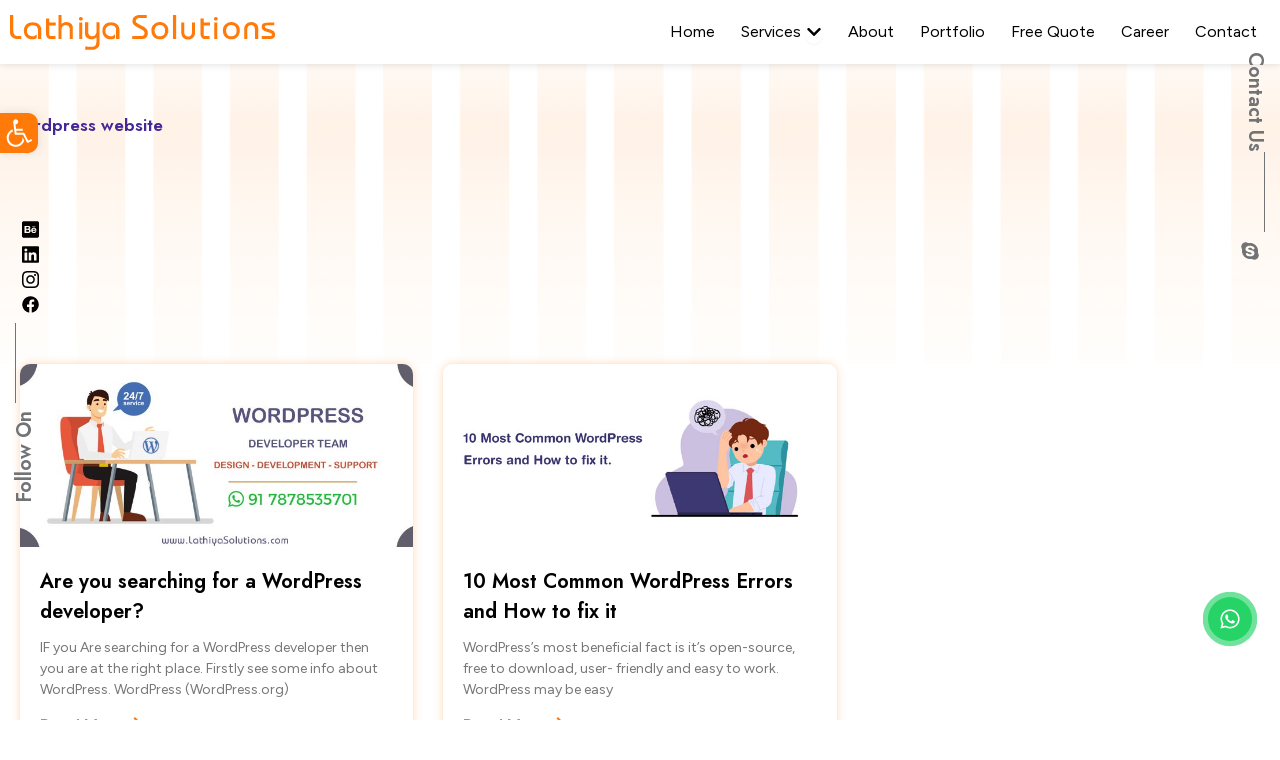

--- FILE ---
content_type: text/html; charset=UTF-8
request_url: https://lathiyasolutions.com/tag/wordpress-website/
body_size: 90492
content:
<!DOCTYPE html><html lang="en-US"><head><meta charset="UTF-8"><link rel="preconnect" href="https://fonts.gstatic.com/" crossorigin /><meta name="viewport" content="width=device-width, initial-scale=1"><link rel="profile" href="https://gmpg.org/xfn/11"><meta name='robots' content='index, follow, max-image-preview:large, max-snippet:-1, max-video-preview:-1' /><title>wordpress website Archives - Lathiya Solutions</title><link rel="canonical" href="https://lathiyasolutions.com/tag/wordpress-website/" /><meta property="og:locale" content="en_US" /><meta property="og:type" content="article" /><meta property="og:title" content="wordpress website Archives - Lathiya Solutions" /><meta property="og:url" content="https://lathiyasolutions.com/tag/wordpress-website/" /><meta property="og:site_name" content="Lathiya Solutions" /><meta property="og:image" content="https://lathiyasolutions.com/wp-content/uploads/2025/01/Lathiya-Solutions-.jpg" /><meta property="og:image:width" content="1200" /><meta property="og:image:height" content="630" /><meta property="og:image:type" content="image/jpeg" /><meta name="twitter:card" content="summary_large_image" /> <script type="application/ld+json" class="yoast-schema-graph">{"@context":"https://schema.org","@graph":[{"@type":"CollectionPage","@id":"https://lathiyasolutions.com/tag/wordpress-website/","url":"https://lathiyasolutions.com/tag/wordpress-website/","name":"wordpress website Archives - Lathiya Solutions","isPartOf":{"@id":"https://lathiyasolutions.com/#website"},"primaryImageOfPage":{"@id":"https://lathiyasolutions.com/tag/wordpress-website/#primaryimage"},"image":{"@id":"https://lathiyasolutions.com/tag/wordpress-website/#primaryimage"},"thumbnailUrl":"https://lathiyasolutions.com/wp-content/uploads/2019/08/WordPress-developer-in-Surat-India.jpg","breadcrumb":{"@id":"https://lathiyasolutions.com/tag/wordpress-website/#breadcrumb"},"inLanguage":"en-US"},{"@type":"ImageObject","inLanguage":"en-US","@id":"https://lathiyasolutions.com/tag/wordpress-website/#primaryimage","url":"https://lathiyasolutions.com/wp-content/uploads/2019/08/WordPress-developer-in-Surat-India.jpg","contentUrl":"https://lathiyasolutions.com/wp-content/uploads/2019/08/WordPress-developer-in-Surat-India.jpg","width":680,"height":316,"caption":"WordPress developer in Surat India"},{"@type":"BreadcrumbList","@id":"https://lathiyasolutions.com/tag/wordpress-website/#breadcrumb","itemListElement":[{"@type":"ListItem","position":1,"name":"Home","item":"https://lathiyasolutions.com/"},{"@type":"ListItem","position":2,"name":"wordpress website"}]},{"@type":"WebSite","@id":"https://lathiyasolutions.com/#website","url":"https://lathiyasolutions.com/","name":"Lathiya Solutions","description":"","publisher":{"@id":"https://lathiyasolutions.com/#organization"},"potentialAction":[{"@type":"SearchAction","target":{"@type":"EntryPoint","urlTemplate":"https://lathiyasolutions.com/?s={search_term_string}"},"query-input":{"@type":"PropertyValueSpecification","valueRequired":true,"valueName":"search_term_string"}}],"inLanguage":"en-US"},{"@type":"Organization","@id":"https://lathiyasolutions.com/#organization","name":"Lathiya Solutions","url":"https://lathiyasolutions.com/","logo":{"@type":"ImageObject","inLanguage":"en-US","@id":"https://lathiyasolutions.com/#/schema/logo/image/","url":"https://lathiyasolutions.com/wp-content/uploads/2025/01/Lathiya-Solutions-.jpg","contentUrl":"https://lathiyasolutions.com/wp-content/uploads/2025/01/Lathiya-Solutions-.jpg","width":1200,"height":630,"caption":"Lathiya Solutions"},"image":{"@id":"https://lathiyasolutions.com/#/schema/logo/image/"}}]}</script> <link rel='dns-prefetch' href='//fonts.googleapis.com' /><link rel="alternate" type="application/rss+xml" title="Lathiya Solutions &raquo; Feed" href="https://lathiyasolutions.com/feed/" /><link rel="alternate" type="application/rss+xml" title="Lathiya Solutions &raquo; Comments Feed" href="https://lathiyasolutions.com/comments/feed/" /><link rel="alternate" type="application/rss+xml" title="Lathiya Solutions &raquo; wordpress website Tag Feed" href="https://lathiyasolutions.com/tag/wordpress-website/feed/" /><style id='wp-img-auto-sizes-contain-inline-css'>img:is([sizes=auto i],[sizes^="auto," i]){contain-intrinsic-size:3000px 1500px}
/*# sourceURL=wp-img-auto-sizes-contain-inline-css */</style> <script src="[data-uri]" defer></script><script data-optimized="1" src="https://lathiyasolutions.com/wp-content/plugins/litespeed-cache/assets/js/webfontloader.min.js" defer></script><link data-optimized="2" rel="stylesheet" href="https://lathiyasolutions.com/wp-content/litespeed/css/d64fe80e174b865fb105048b61c2bd88.css?ver=28094" /><style id='astra-theme-css-inline-css'>:root{--ast-post-nav-space:0;--ast-container-default-xlg-padding:2.5em;--ast-container-default-lg-padding:2.5em;--ast-container-default-slg-padding:2em;--ast-container-default-md-padding:2.5em;--ast-container-default-sm-padding:2.5em;--ast-container-default-xs-padding:2.4em;--ast-container-default-xxs-padding:1.8em;--ast-code-block-background:#ECEFF3;--ast-comment-inputs-background:#F9FAFB;--ast-normal-container-width:1280px;--ast-narrow-container-width:750px;--ast-blog-title-font-weight:600;--ast-blog-meta-weight:600;--ast-global-color-primary:var(--ast-global-color-5);--ast-global-color-secondary:var(--ast-global-color-4);--ast-global-color-alternate-background:var(--ast-global-color-7);--ast-global-color-subtle-background:var(--ast-global-color-6);--ast-bg-style-guide:var( --ast-global-color-secondary,--ast-global-color-5 );--ast-shadow-style-guide:0px 0px 4px 0 #00000057;--ast-global-dark-bg-style:#fff;--ast-global-dark-lfs:#fbfbfb;--ast-widget-bg-color:#fafafa;--ast-wc-container-head-bg-color:#fbfbfb;--ast-title-layout-bg:#eeeeee;--ast-search-border-color:#e7e7e7;--ast-lifter-hover-bg:#e6e6e6;--ast-gallery-block-color:#000;--srfm-color-input-label:var(--ast-global-color-2);}html{font-size:106.25%;}a{color:var(--ast-global-color-0);}a:hover,a:focus{color:var(--ast-global-color-1);}body,button,input,select,textarea,.ast-button,.ast-custom-button{font-family:'Figtree',sans-serif;font-weight:400;font-size:17px;font-size:1rem;line-height:var(--ast-body-line-height,30px);}blockquote{color:var(--ast-global-color-2);}h1,h2,h3,h4,h5,h6,.entry-content :where(h1,h2,h3,h4,h5,h6),.site-title,.site-title a{font-family:'Jost',sans-serif;font-weight:600;}.ast-site-identity .site-title a{color:var(--ast-global-color-2);}.site-title{font-size:26px;font-size:1.5294117647059rem;display:block;}.site-header .site-description{font-size:15px;font-size:0.88235294117647rem;display:none;}.entry-title{font-size:20px;font-size:1.1764705882353rem;}.ast-blog-single-element.ast-taxonomy-container a{font-size:14px;font-size:0.82352941176471rem;}.ast-blog-meta-container{font-size:13px;font-size:0.76470588235294rem;}.archive .ast-article-post .ast-article-inner,.blog .ast-article-post .ast-article-inner,.archive .ast-article-post .ast-article-inner:hover,.blog .ast-article-post .ast-article-inner:hover{border-top-left-radius:0px;border-top-right-radius:0px;border-bottom-right-radius:0px;border-bottom-left-radius:0px;overflow:hidden;}h1,.entry-content :where(h1){font-size:50px;font-size:2.9411764705882rem;font-weight:600;font-family:'Jost',sans-serif;line-height:1.3em;}h2,.entry-content :where(h2){font-size:35px;font-size:2.0588235294118rem;font-weight:600;font-family:'Jost',sans-serif;line-height:1.3em;}h3,.entry-content :where(h3){font-size:30px;font-size:1.7647058823529rem;font-weight:600;font-family:'Jost',sans-serif;line-height:1.3em;}h4,.entry-content :where(h4){font-size:24px;font-size:1.4117647058824rem;line-height:1.2em;font-weight:600;font-family:'Jost',sans-serif;}h5,.entry-content :where(h5){font-size:20px;font-size:1.1764705882353rem;line-height:1.2em;font-weight:600;font-family:'Jost',sans-serif;}h6,.entry-content :where(h6){font-size:18px;font-size:1.0588235294118rem;line-height:1.1em;font-weight:600;font-family:'Jost',sans-serif;}::selection{background-color:var(--ast-global-color-0);color:#ffffff;}body,h1,h2,h3,h4,h5,h6,.entry-title a,.entry-content :where(h1,h2,h3,h4,h5,h6){color:var(--ast-global-color-2);}.tagcloud a:hover,.tagcloud a:focus,.tagcloud a.current-item{color:#ffffff;border-color:var(--ast-global-color-0);background-color:var(--ast-global-color-0);}input:focus,input[type="text"]:focus,input[type="email"]:focus,input[type="url"]:focus,input[type="password"]:focus,input[type="reset"]:focus,input[type="search"]:focus,textarea:focus{border-color:var(--ast-global-color-0);}input[type="radio"]:checked,input[type=reset],input[type="checkbox"]:checked,input[type="checkbox"]:hover:checked,input[type="checkbox"]:focus:checked,input[type=range]::-webkit-slider-thumb{border-color:var(--ast-global-color-0);background-color:var(--ast-global-color-0);box-shadow:none;}.site-footer a:hover + .post-count,.site-footer a:focus + .post-count{background:var(--ast-global-color-0);border-color:var(--ast-global-color-0);}.single .nav-links .nav-previous,.single .nav-links .nav-next{color:var(--ast-global-color-0);}.entry-meta,.entry-meta *{line-height:1.45;color:var(--ast-global-color-0);font-weight:600;}.entry-meta a:not(.ast-button):hover,.entry-meta a:not(.ast-button):hover *,.entry-meta a:not(.ast-button):focus,.entry-meta a:not(.ast-button):focus *,.page-links > .page-link,.page-links .page-link:hover,.post-navigation a:hover{color:var(--ast-global-color-1);}#cat option,.secondary .calendar_wrap thead a,.secondary .calendar_wrap thead a:visited{color:var(--ast-global-color-0);}.secondary .calendar_wrap #today,.ast-progress-val span{background:var(--ast-global-color-0);}.secondary a:hover + .post-count,.secondary a:focus + .post-count{background:var(--ast-global-color-0);border-color:var(--ast-global-color-0);}.calendar_wrap #today > a{color:#ffffff;}.page-links .page-link,.single .post-navigation a{color:var(--ast-global-color-2);}.ast-search-menu-icon .search-form button.search-submit{padding:0 4px;}.ast-search-menu-icon form.search-form{padding-right:0;}.ast-search-menu-icon.slide-search input.search-field{width:0;}.ast-header-search .ast-search-menu-icon.ast-dropdown-active .search-form,.ast-header-search .ast-search-menu-icon.ast-dropdown-active .search-field:focus{transition:all 0.2s;}.search-form input.search-field:focus{outline:none;}.ast-search-menu-icon .search-form button.search-submit:focus,.ast-theme-transparent-header .ast-header-search .ast-dropdown-active .ast-icon,.ast-theme-transparent-header .ast-inline-search .search-field:focus .ast-icon{color:var(--ast-global-color-1);}.ast-header-search .slide-search .search-form{border:2px solid var(--ast-global-color-0);}.ast-header-search .slide-search .search-field{background-color:(--ast-global-dark-bg-style);}.ast-archive-title{color:var(--ast-global-color-0);}.widget-title{font-size:24px;font-size:1.4117647058824rem;color:var(--ast-global-color-0);}.ast-single-post .entry-content a,.ast-comment-content a:not(.ast-comment-edit-reply-wrap a){text-decoration:underline;}.ast-single-post .elementor-widget-button .elementor-button,.ast-single-post .entry-content .uagb-tab a,.ast-single-post .entry-content .uagb-ifb-cta a,.ast-single-post .entry-content .uabb-module-content a,.ast-single-post .entry-content .uagb-post-grid a,.ast-single-post .entry-content .uagb-timeline a,.ast-single-post .entry-content .uagb-toc__wrap a,.ast-single-post .entry-content .uagb-taxomony-box a,.entry-content .wp-block-latest-posts > li > a,.ast-single-post .entry-content .wp-block-file__button,a.ast-post-filter-single,.ast-single-post .ast-comment-content .comment-reply-link,.ast-single-post .ast-comment-content .comment-edit-link{text-decoration:none;}.ast-search-menu-icon.slide-search a:focus-visible:focus-visible,.astra-search-icon:focus-visible,#close:focus-visible,a:focus-visible,.ast-menu-toggle:focus-visible,.site .skip-link:focus-visible,.wp-block-loginout input:focus-visible,.wp-block-search.wp-block-search__button-inside .wp-block-search__inside-wrapper,.ast-header-navigation-arrow:focus-visible,.ast-orders-table__row .ast-orders-table__cell:focus-visible,a#ast-apply-coupon:focus-visible,#ast-apply-coupon:focus-visible,#close:focus-visible,.button.search-submit:focus-visible,#search_submit:focus,.normal-search:focus-visible,.ast-header-account-wrap:focus-visible,.astra-cart-drawer-close:focus,.ast-single-variation:focus,.ast-button:focus{outline-style:dotted;outline-color:inherit;outline-width:thin;}input:focus,input[type="text"]:focus,input[type="email"]:focus,input[type="url"]:focus,input[type="password"]:focus,input[type="reset"]:focus,input[type="search"]:focus,input[type="number"]:focus,textarea:focus,.wp-block-search__input:focus,[data-section="section-header-mobile-trigger"] .ast-button-wrap .ast-mobile-menu-trigger-minimal:focus,.ast-mobile-popup-drawer.active .menu-toggle-close:focus,#ast-scroll-top:focus,#coupon_code:focus,#ast-coupon-code:focus{border-style:dotted;border-color:inherit;border-width:thin;}input{outline:none;}.ast-logo-title-inline .site-logo-img{padding-right:1em;}body .ast-oembed-container *{position:absolute;top:0;width:100%;height:100%;left:0;}body .wp-block-embed-pocket-casts .ast-oembed-container *{position:unset;}.ast-single-post-featured-section + article {margin-top: 2em;}.site-content .ast-single-post-featured-section img {width: 100%;overflow: hidden;object-fit: cover;}.ast-separate-container .site-content .ast-single-post-featured-section + article {margin-top: -80px;z-index: 9;position: relative;border-radius: 4px;}@media (min-width: 922px) {.ast-no-sidebar .site-content .ast-article-image-container--wide {margin-left: -120px;margin-right: -120px;max-width: unset;width: unset;}.ast-left-sidebar .site-content .ast-article-image-container--wide,.ast-right-sidebar .site-content .ast-article-image-container--wide {margin-left: -10px;margin-right: -10px;}.site-content .ast-article-image-container--full {margin-left: calc( -50vw + 50%);margin-right: calc( -50vw + 50%);max-width: 100vw;width: 100vw;}.ast-left-sidebar .site-content .ast-article-image-container--full,.ast-right-sidebar .site-content .ast-article-image-container--full {margin-left: -10px;margin-right: -10px;max-width: inherit;width: auto;}}.site > .ast-single-related-posts-container {margin-top: 0;}@media (min-width: 922px) {.ast-desktop .ast-container--narrow {max-width: var(--ast-narrow-container-width);margin: 0 auto;}}input[type="text"],input[type="number"],input[type="email"],input[type="url"],input[type="password"],input[type="search"],input[type=reset],input[type=tel],input[type=date],select,textarea{font-size:16px;font-style:normal;font-weight:400;line-height:24px;width:100%;padding:12px 16px;border-radius:4px;box-shadow:0px 1px 2px 0px rgba(0,0,0,0.05);color:var(--ast-form-input-text,#475569);}input[type="text"],input[type="number"],input[type="email"],input[type="url"],input[type="password"],input[type="search"],input[type=reset],input[type=tel],input[type=date],select{height:40px;}input[type="date"]{border-width:1px;border-style:solid;border-color:var(--ast-border-color);background:var( --ast-global-color-secondary,--ast-global-color-5 );}input[type="text"]:focus,input[type="number"]:focus,input[type="email"]:focus,input[type="url"]:focus,input[type="password"]:focus,input[type="search"]:focus,input[type=reset]:focus,input[type="tel"]:focus,input[type="date"]:focus,select:focus,textarea:focus{border-color:#046BD2;box-shadow:none;outline:none;color:var(--ast-form-input-focus-text,#475569);}label,legend{color:#111827;font-size:14px;font-style:normal;font-weight:500;line-height:20px;}select{padding:6px 10px;}fieldset{padding:30px;border-radius:4px;}button,.ast-button,.button,input[type="button"],input[type="reset"],input[type="submit"]{border-radius:4px;box-shadow:0px 1px 2px 0px rgba(0,0,0,0.05);}:root{--ast-comment-inputs-background:#FFF;}::placeholder{color:var(--ast-form-field-color,#9CA3AF);}::-ms-input-placeholder{color:var(--ast-form-field-color,#9CA3AF);}@media (max-width:921.9px){#ast-desktop-header{display:none;}}@media (min-width:922px){#ast-mobile-header{display:none;}}.wp-block-buttons.aligncenter{justify-content:center;}.ast-separate-container #primary,.ast-narrow-container #primary{padding-top:0px;}@media (max-width:921px){.ast-separate-container #primary,.ast-narrow-container #primary{padding-top:0px;}}@media (max-width:544px){.ast-separate-container #primary,.ast-narrow-container #primary{padding-top:0px;}}.ast-separate-container #primary,.ast-narrow-container #primary{padding-bottom:0px;}@media (max-width:921px){.ast-separate-container #primary,.ast-narrow-container #primary{padding-bottom:0px;}}@media (max-width:544px){.ast-separate-container #primary,.ast-narrow-container #primary{padding-bottom:0px;}}.wp-block-button.is-style-outline .wp-block-button__link{border-color:var(--ast-global-color-0);border-top-width:0px;border-right-width:0px;border-bottom-width:0px;border-left-width:0px;}div.wp-block-button.is-style-outline > .wp-block-button__link:not(.has-text-color),div.wp-block-button.wp-block-button__link.is-style-outline:not(.has-text-color){color:var(--ast-global-color-0);}.wp-block-button.is-style-outline .wp-block-button__link:hover,.wp-block-buttons .wp-block-button.is-style-outline .wp-block-button__link:focus,.wp-block-buttons .wp-block-button.is-style-outline > .wp-block-button__link:not(.has-text-color):hover,.wp-block-buttons .wp-block-button.wp-block-button__link.is-style-outline:not(.has-text-color):hover{color:#000000;background-color:var(--ast-global-color-1);border-color:var(--ast-global-color-1);}.post-page-numbers.current .page-link,.ast-pagination .page-numbers.current{color:#ffffff;border-color:var(--ast-global-color-0);background-color:var(--ast-global-color-0);}.wp-block-button.is-style-outline .wp-block-button__link{border-top-width:0px;border-right-width:0px;border-bottom-width:0px;border-left-width:0px;}.wp-block-buttons .wp-block-button.is-style-outline .wp-block-button__link.wp-element-button,.ast-outline-button,.wp-block-uagb-buttons-child .uagb-buttons-repeater.ast-outline-button{border-color:var(--ast-global-color-0);font-family:inherit;font-weight:500;font-size:16px;font-size:0.94117647058824rem;line-height:1em;padding-top:13px;padding-right:30px;padding-bottom:13px;padding-left:30px;}.wp-block-buttons .wp-block-button.is-style-outline > .wp-block-button__link:not(.has-text-color),.wp-block-buttons .wp-block-button.wp-block-button__link.is-style-outline:not(.has-text-color),.ast-outline-button{color:var(--ast-global-color-0);}.wp-block-button.is-style-outline .wp-block-button__link:hover,.wp-block-buttons .wp-block-button.is-style-outline .wp-block-button__link:focus,.wp-block-buttons .wp-block-button.is-style-outline > .wp-block-button__link:not(.has-text-color):hover,.wp-block-buttons .wp-block-button.wp-block-button__link.is-style-outline:not(.has-text-color):hover,.ast-outline-button:hover,.ast-outline-button:focus,.wp-block-uagb-buttons-child .uagb-buttons-repeater.ast-outline-button:hover,.wp-block-uagb-buttons-child .uagb-buttons-repeater.ast-outline-button:focus{color:#000000;background-color:var(--ast-global-color-1);border-color:var(--ast-global-color-1);}.ast-single-post .entry-content a.ast-outline-button,.ast-single-post .entry-content .is-style-outline>.wp-block-button__link{text-decoration:none;}.wp-block-button .wp-block-button__link.wp-element-button.is-style-outline:not(.has-background),.wp-block-button.is-style-outline>.wp-block-button__link.wp-element-button:not(.has-background),.ast-outline-button{background-color:transparent;}.uagb-buttons-repeater.ast-outline-button{border-radius:9999px;}@media (max-width:921px){.wp-block-buttons .wp-block-button.is-style-outline .wp-block-button__link.wp-element-button,.ast-outline-button,.wp-block-uagb-buttons-child .uagb-buttons-repeater.ast-outline-button{padding-top:12px;padding-right:28px;padding-bottom:12px;padding-left:28px;}}@media (max-width:544px){.wp-block-buttons .wp-block-button.is-style-outline .wp-block-button__link.wp-element-button,.ast-outline-button,.wp-block-uagb-buttons-child .uagb-buttons-repeater.ast-outline-button{padding-top:10px;padding-right:24px;padding-bottom:10px;padding-left:24px;}}.entry-content[data-ast-blocks-layout] > figure{margin-bottom:1em;}h1.widget-title{font-weight:600;}h2.widget-title{font-weight:600;}h3.widget-title{font-weight:600;}.elementor-widget-container .elementor-loop-container .e-loop-item[data-elementor-type="loop-item"]{width:100%;} .content-area .elementor-widget-theme-post-content h1,.content-area .elementor-widget-theme-post-content h2,.content-area .elementor-widget-theme-post-content h3,.content-area .elementor-widget-theme-post-content h4,.content-area .elementor-widget-theme-post-content h5,.content-area .elementor-widget-theme-post-content h6{margin-top:1.5em;margin-bottom:calc(0.3em + 10px);}#page{display:flex;flex-direction:column;min-height:100vh;}.ast-404-layout-1 h1.page-title{color:var(--ast-global-color-2);}.single .post-navigation a{line-height:1em;height:inherit;}.error-404 .page-sub-title{font-size:1.5rem;font-weight:inherit;}.search .site-content .content-area .search-form{margin-bottom:0;}#page .site-content{flex-grow:1;}.widget{margin-bottom:1.25em;}#secondary li{line-height:1.5em;}#secondary .wp-block-group h2{margin-bottom:0.7em;}#secondary h2{font-size:1.7rem;}.ast-separate-container .ast-article-post,.ast-separate-container .ast-article-single,.ast-separate-container .comment-respond{padding:3em;}.ast-separate-container .ast-article-single .ast-article-single{padding:0;}.ast-article-single .wp-block-post-template-is-layout-grid{padding-left:0;}.ast-separate-container .comments-title,.ast-narrow-container .comments-title{padding:1.5em 2em;}.ast-page-builder-template .comment-form-textarea,.ast-comment-formwrap .ast-grid-common-col{padding:0;}.ast-comment-formwrap{padding:0;display:inline-flex;column-gap:20px;width:100%;margin-left:0;margin-right:0;}.comments-area textarea#comment:focus,.comments-area textarea#comment:active,.comments-area .ast-comment-formwrap input[type="text"]:focus,.comments-area .ast-comment-formwrap input[type="text"]:active {box-shadow:none;outline:none;}.archive.ast-page-builder-template .entry-header{margin-top:2em;}.ast-page-builder-template .ast-comment-formwrap{width:100%;}.entry-title{margin-bottom:0.6em;}.ast-archive-description p{font-size:inherit;font-weight:inherit;line-height:inherit;}.ast-separate-container .ast-comment-list li.depth-1,.hentry{margin-bottom:1.5em;}.site-content section.ast-archive-description{margin-bottom:2em;}@media (min-width:921px){.ast-left-sidebar.ast-page-builder-template #secondary,.archive.ast-right-sidebar.ast-page-builder-template .site-main{padding-left:20px;padding-right:20px;}}@media (max-width:544px){.ast-comment-formwrap.ast-row{column-gap:10px;display:inline-block;}#ast-commentform .ast-grid-common-col{position:relative;width:100%;}}@media (min-width:1201px){.ast-separate-container .ast-article-post,.ast-separate-container .ast-article-single,.ast-separate-container .ast-author-box,.ast-separate-container .ast-404-layout-1,.ast-separate-container .no-results{padding:3em;}} .content-area .elementor-widget-theme-post-content h1,.content-area .elementor-widget-theme-post-content h2,.content-area .elementor-widget-theme-post-content h3,.content-area .elementor-widget-theme-post-content h4,.content-area .elementor-widget-theme-post-content h5,.content-area .elementor-widget-theme-post-content h6{margin-top:1.5em;margin-bottom:calc(0.3em + 10px);}.elementor-loop-container .e-loop-item,.elementor-loop-container .ast-separate-container .ast-article-post,.elementor-loop-container .ast-separate-container .ast-article-single,.elementor-loop-container .ast-separate-container .comment-respond{padding:0px;}@media (max-width:921px){.ast-left-sidebar #content > .ast-container{display:flex;flex-direction:column-reverse;width:100%;}}@media (min-width:922px){.ast-separate-container.ast-right-sidebar #primary,.ast-separate-container.ast-left-sidebar #primary{border:0;}.search-no-results.ast-separate-container #primary{margin-bottom:4em;}}.wp-block-button .wp-block-button__link{color:#ffffff;}.wp-block-button .wp-block-button__link:hover,.wp-block-button .wp-block-button__link:focus{color:#000000;background-color:var(--ast-global-color-1);border-color:var(--ast-global-color-1);}.elementor-widget-heading h1.elementor-heading-title{line-height:1.3em;}.elementor-widget-heading h2.elementor-heading-title{line-height:1.3em;}.elementor-widget-heading h3.elementor-heading-title{line-height:1.3em;}.elementor-widget-heading h4.elementor-heading-title{line-height:1.2em;}.elementor-widget-heading h5.elementor-heading-title{line-height:1.2em;}.elementor-widget-heading h6.elementor-heading-title{line-height:1.1em;}.wp-block-button .wp-block-button__link,.wp-block-search .wp-block-search__button,body .wp-block-file .wp-block-file__button{border-style:solid;border-top-width:0px;border-right-width:0px;border-left-width:0px;border-bottom-width:0px;border-color:var(--ast-global-color-0);background-color:var(--ast-global-color-0);color:#ffffff;font-family:'Figtree',sans-serif;font-weight:600;line-height:1em;font-size:16px;font-size:0.94117647058824rem;border-top-left-radius:15px;border-top-right-radius:15px;border-bottom-right-radius:15px;border-bottom-left-radius:15px;padding-top:13px;padding-right:30px;padding-bottom:13px;padding-left:30px;}.ast-single-post .entry-content .wp-block-button .wp-block-button__link,.ast-single-post .entry-content .wp-block-search .wp-block-search__button,body .entry-content .wp-block-file .wp-block-file__button{text-decoration:none;}.menu-toggle,button,.ast-button,.ast-custom-button,.button,input#submit,input[type="button"],input[type="submit"],input[type="reset"],#comments .submit,.search .search-submit,form[CLASS*="wp-block-search__"].wp-block-search .wp-block-search__inside-wrapper .wp-block-search__button,body .wp-block-file .wp-block-file__button,.search .search-submit{border-style:solid;border-top-width:0px;border-right-width:0px;border-left-width:0px;border-bottom-width:0px;color:#ffffff;border-color:var(--ast-global-color-0);background-color:var(--ast-global-color-0);padding-top:13px;padding-right:30px;padding-bottom:13px;padding-left:30px;font-family:'Figtree',sans-serif;font-weight:600;font-size:16px;font-size:0.94117647058824rem;line-height:1em;border-top-left-radius:15px;border-top-right-radius:15px;border-bottom-right-radius:15px;border-bottom-left-radius:15px;}button:focus,.menu-toggle:hover,button:hover,.ast-button:hover,.ast-custom-button:hover .button:hover,.ast-custom-button:hover ,input[type=reset]:hover,input[type=reset]:focus,input#submit:hover,input#submit:focus,input[type="button"]:hover,input[type="button"]:focus,input[type="submit"]:hover,input[type="submit"]:focus,form[CLASS*="wp-block-search__"].wp-block-search .wp-block-search__inside-wrapper .wp-block-search__button:hover,form[CLASS*="wp-block-search__"].wp-block-search .wp-block-search__inside-wrapper .wp-block-search__button:focus,body .wp-block-file .wp-block-file__button:hover,body .wp-block-file .wp-block-file__button:focus{color:#000000;background-color:var(--ast-global-color-1);border-color:var(--ast-global-color-1);}form[CLASS*="wp-block-search__"].wp-block-search .wp-block-search__inside-wrapper .wp-block-search__button.has-icon{padding-top:calc(13px - 3px);padding-right:calc(30px - 3px);padding-bottom:calc(13px - 3px);padding-left:calc(30px - 3px);}@media (max-width:921px){.ast-mobile-header-stack .main-header-bar .ast-search-menu-icon{display:inline-block;}.ast-header-break-point.ast-header-custom-item-outside .ast-mobile-header-stack .main-header-bar .ast-search-icon{margin:0;}.ast-comment-avatar-wrap img{max-width:2.5em;}.ast-comment-meta{padding:0 1.8888em 1.3333em;}}@media (min-width:544px){.ast-container{max-width:100%;}}@media (max-width:544px){.ast-separate-container .ast-article-post,.ast-separate-container .ast-article-single,.ast-separate-container .comments-title,.ast-separate-container .ast-archive-description{padding:1.5em 1em;}.ast-separate-container #content .ast-container{padding-left:0.54em;padding-right:0.54em;}.ast-separate-container .ast-comment-list .bypostauthor{padding:.5em;}.ast-search-menu-icon.ast-dropdown-active .search-field{width:170px;}} #ast-mobile-header .ast-site-header-cart-li a{pointer-events:none;}.ast-separate-container{background-color:var(--ast-global-color-4);background-image:none;}@media (max-width:921px){.widget-title{font-size:24px;font-size:1.4117647058824rem;}body,button,input,select,textarea,.ast-button,.ast-custom-button{font-size:17px;font-size:1rem;}#secondary,#secondary button,#secondary input,#secondary select,#secondary textarea{font-size:17px;font-size:1rem;}.site-title{display:block;}.site-header .site-description{display:none;}h1,.entry-content :where(h1){font-size:40px;}h2,.entry-content :where(h2){font-size:30px;}h3,.entry-content :where(h3){font-size:26px;}h4,.entry-content :where(h4){font-size:22px;font-size:1.2941176470588rem;}h5,.entry-content :where(h5){font-size:18px;font-size:1.0588235294118rem;}}@media (max-width:544px){.widget-title{font-size:22px;font-size:1.375rem;}body,button,input,select,textarea,.ast-button,.ast-custom-button{font-size:16px;font-size:0.94117647058824rem;}#secondary,#secondary button,#secondary input,#secondary select,#secondary textarea{font-size:16px;font-size:0.94117647058824rem;}.site-title{display:block;}.site-header .site-description{display:none;}h1,.entry-content :where(h1){font-size:30px;}h2,.entry-content :where(h2){font-size:26px;}h3,.entry-content :where(h3){font-size:24px;}h4,.entry-content :where(h4){font-size:20px;font-size:1.1764705882353rem;}h5,.entry-content :where(h5){font-size:18px;font-size:1.0588235294118rem;}}@media (max-width:544px){html{font-size:106.25%;}}@media (min-width:922px){.ast-container{max-width:1320px;}}@media (min-width:922px){.site-content .ast-container{display:flex;}}@media (max-width:921px){.site-content .ast-container{flex-direction:column;}}.ast-blog-layout-4-grid .ast-article-post{width:33.33%;margin-bottom:2em;border-bottom:0;background-color:transparent;}.ast-blog-layout-4-grid .ast-article-inner .wp-post-image{width:100%;}.ast-article-inner{padding:1.5em;}.ast-blog-layout-4-grid .ast-row{display:flex;flex-wrap:wrap;flex-flow:row wrap;align-items:stretch;}.ast-separate-container .ast-blog-layout-4-grid .ast-article-post{padding:0 1em 0;}.ast-separate-container.ast-desktop .ast-blog-layout-4-grid .ast-row{margin-left:-1em;margin-right:-1em;}.ast-blog-layout-4-grid .ast-article-inner{box-shadow:0px 6px 15px -2px rgba(16,24,40,0.05);}.ast-separate-container .ast-blog-layout-4-grid .ast-article-inner,.ast-plain-container .ast-blog-layout-4-grid .ast-article-inner{height:100%;}.ast-row .blog-layout-4 .post-content,.blog-layout-4 .post-thumb{padding-left:0;padding-right:0;}.ast-article-post.remove-featured-img-padding .blog-layout-4 .post-content .ast-blog-featured-section:first-child .post-thumb-img-content{margin-top:-1.5em;}.ast-article-post.remove-featured-img-padding .blog-layout-4 .post-content .ast-blog-featured-section .post-thumb-img-content{margin-left:-1.5em;margin-right:-1.5em;}@media (max-width:921px){.ast-blog-layout-4-grid .ast-article-post{width:100%;}}.ast-blog-layout-6-grid .ast-blog-featured-section:before { content: ""; }.ast-article-post .post-thumb-img-content img{aspect-ratio:16/9;width:100%;}.ast-article-post .post-thumb-img-content{overflow:hidden;}.ast-article-post .post-thumb-img-content img{transform:scale(1);transition:transform .5s ease;}.ast-article-post:hover .post-thumb-img-content img{transform:scale(1.1);}.cat-links.badge a,.tags-links.badge a {padding: 4px 8px;border-radius: 3px;font-weight: 400;}.cat-links.underline a,.tags-links.underline a{text-decoration: underline;}@media (min-width:922px){.main-header-menu .sub-menu .menu-item.ast-left-align-sub-menu:hover > .sub-menu,.main-header-menu .sub-menu .menu-item.ast-left-align-sub-menu.focus > .sub-menu{margin-left:-0px;}}.entry-content li > p{margin-bottom:0;}.site .comments-area{padding-bottom:2em;margin-top:2em;}.wp-block-file {display: flex;align-items: center;flex-wrap: wrap;justify-content: space-between;}.wp-block-pullquote {border: none;}.wp-block-pullquote blockquote::before {content: "\201D";font-family: "Helvetica",sans-serif;display: flex;transform: rotate( 180deg );font-size: 6rem;font-style: normal;line-height: 1;font-weight: bold;align-items: center;justify-content: center;}.has-text-align-right > blockquote::before {justify-content: flex-start;}.has-text-align-left > blockquote::before {justify-content: flex-end;}figure.wp-block-pullquote.is-style-solid-color blockquote {max-width: 100%;text-align: inherit;}:root {--wp--custom--ast-default-block-top-padding: 3em;--wp--custom--ast-default-block-right-padding: 3em;--wp--custom--ast-default-block-bottom-padding: 3em;--wp--custom--ast-default-block-left-padding: 3em;--wp--custom--ast-container-width: 1280px;--wp--custom--ast-content-width-size: 1280px;--wp--custom--ast-wide-width-size: calc(1280px + var(--wp--custom--ast-default-block-left-padding) + var(--wp--custom--ast-default-block-right-padding));}.ast-narrow-container {--wp--custom--ast-content-width-size: 750px;--wp--custom--ast-wide-width-size: 750px;}@media(max-width: 921px) {:root {--wp--custom--ast-default-block-top-padding: 3em;--wp--custom--ast-default-block-right-padding: 2em;--wp--custom--ast-default-block-bottom-padding: 3em;--wp--custom--ast-default-block-left-padding: 2em;}}@media(max-width: 544px) {:root {--wp--custom--ast-default-block-top-padding: 3em;--wp--custom--ast-default-block-right-padding: 1.5em;--wp--custom--ast-default-block-bottom-padding: 3em;--wp--custom--ast-default-block-left-padding: 1.5em;}}.entry-content > .wp-block-group,.entry-content > .wp-block-cover,.entry-content > .wp-block-columns {padding-top: var(--wp--custom--ast-default-block-top-padding);padding-right: var(--wp--custom--ast-default-block-right-padding);padding-bottom: var(--wp--custom--ast-default-block-bottom-padding);padding-left: var(--wp--custom--ast-default-block-left-padding);}.ast-plain-container.ast-no-sidebar .entry-content > .alignfull,.ast-page-builder-template .ast-no-sidebar .entry-content > .alignfull {margin-left: calc( -50vw + 50%);margin-right: calc( -50vw + 50%);max-width: 100vw;width: 100vw;}.ast-plain-container.ast-no-sidebar .entry-content .alignfull .alignfull,.ast-page-builder-template.ast-no-sidebar .entry-content .alignfull .alignfull,.ast-plain-container.ast-no-sidebar .entry-content .alignfull .alignwide,.ast-page-builder-template.ast-no-sidebar .entry-content .alignfull .alignwide,.ast-plain-container.ast-no-sidebar .entry-content .alignwide .alignfull,.ast-page-builder-template.ast-no-sidebar .entry-content .alignwide .alignfull,.ast-plain-container.ast-no-sidebar .entry-content .alignwide .alignwide,.ast-page-builder-template.ast-no-sidebar .entry-content .alignwide .alignwide,.ast-plain-container.ast-no-sidebar .entry-content .wp-block-column .alignfull,.ast-page-builder-template.ast-no-sidebar .entry-content .wp-block-column .alignfull,.ast-plain-container.ast-no-sidebar .entry-content .wp-block-column .alignwide,.ast-page-builder-template.ast-no-sidebar .entry-content .wp-block-column .alignwide {margin-left: auto;margin-right: auto;width: 100%;}[data-ast-blocks-layout] .wp-block-separator:not(.is-style-dots) {height: 0;}[data-ast-blocks-layout] .wp-block-separator {margin: 20px auto;}[data-ast-blocks-layout] .wp-block-separator:not(.is-style-wide):not(.is-style-dots) {max-width: 100px;}[data-ast-blocks-layout] .wp-block-separator.has-background {padding: 0;}.entry-content[data-ast-blocks-layout] > * {max-width: var(--wp--custom--ast-content-width-size);margin-left: auto;margin-right: auto;}.entry-content[data-ast-blocks-layout] > .alignwide {max-width: var(--wp--custom--ast-wide-width-size);}.entry-content[data-ast-blocks-layout] .alignfull {max-width: none;}.entry-content .wp-block-columns {margin-bottom: 0;}blockquote {margin: 1.5em;border-color: rgba(0,0,0,0.05);}.wp-block-quote:not(.has-text-align-right):not(.has-text-align-center) {border-left: 5px solid rgba(0,0,0,0.05);}.has-text-align-right > blockquote,blockquote.has-text-align-right {border-right: 5px solid rgba(0,0,0,0.05);}.has-text-align-left > blockquote,blockquote.has-text-align-left {border-left: 5px solid rgba(0,0,0,0.05);}.wp-block-site-tagline,.wp-block-latest-posts .read-more {margin-top: 15px;}.wp-block-loginout p label {display: block;}.wp-block-loginout p:not(.login-remember):not(.login-submit) input {width: 100%;}.wp-block-loginout input:focus {border-color: transparent;}.wp-block-loginout input:focus {outline: thin dotted;}.entry-content .wp-block-media-text .wp-block-media-text__content {padding: 0 0 0 8%;}.entry-content .wp-block-media-text.has-media-on-the-right .wp-block-media-text__content {padding: 0 8% 0 0;}.entry-content .wp-block-media-text.has-background .wp-block-media-text__content {padding: 8%;}.entry-content .wp-block-cover:not([class*="background-color"]):not(.has-text-color.has-link-color) .wp-block-cover__inner-container,.entry-content .wp-block-cover:not([class*="background-color"]) .wp-block-cover-image-text,.entry-content .wp-block-cover:not([class*="background-color"]) .wp-block-cover-text,.entry-content .wp-block-cover-image:not([class*="background-color"]) .wp-block-cover__inner-container,.entry-content .wp-block-cover-image:not([class*="background-color"]) .wp-block-cover-image-text,.entry-content .wp-block-cover-image:not([class*="background-color"]) .wp-block-cover-text {color: var(--ast-global-color-primary,var(--ast-global-color-5));}.wp-block-loginout .login-remember input {width: 1.1rem;height: 1.1rem;margin: 0 5px 4px 0;vertical-align: middle;}.wp-block-latest-posts > li > *:first-child,.wp-block-latest-posts:not(.is-grid) > li:first-child {margin-top: 0;}.entry-content > .wp-block-buttons,.entry-content > .wp-block-uagb-buttons {margin-bottom: 1.5em;}.wp-block-search__inside-wrapper .wp-block-search__input {padding: 0 10px;color: var(--ast-global-color-3);background: var(--ast-global-color-primary,var(--ast-global-color-5));border-color: var(--ast-border-color);}.wp-block-latest-posts .read-more {margin-bottom: 1.5em;}.wp-block-search__no-button .wp-block-search__inside-wrapper .wp-block-search__input {padding-top: 5px;padding-bottom: 5px;}.wp-block-latest-posts .wp-block-latest-posts__post-date,.wp-block-latest-posts .wp-block-latest-posts__post-author {font-size: 1rem;}.wp-block-latest-posts > li > *,.wp-block-latest-posts:not(.is-grid) > li {margin-top: 12px;margin-bottom: 12px;}.ast-page-builder-template .entry-content[data-ast-blocks-layout] > .alignwide:where(:not(.uagb-is-root-container):not(.spectra-is-root-container)) > * {max-width: var(--wp--custom--ast-wide-width-size);}.ast-page-builder-template .entry-content[data-ast-blocks-layout] > .inherit-container-width > *,.ast-page-builder-template .entry-content[data-ast-blocks-layout] > *:not(.wp-block-group):where(:not(.uagb-is-root-container):not(.spectra-is-root-container)) > *,.entry-content[data-ast-blocks-layout] > .wp-block-cover .wp-block-cover__inner-container {max-width: var(--wp--custom--ast-content-width-size) ;margin-left: auto;margin-right: auto;}.ast-page-builder-template .entry-content[data-ast-blocks-layout] > *,.ast-page-builder-template .entry-content[data-ast-blocks-layout] > .alignfull:where(:not(.wp-block-group):not(.uagb-is-root-container):not(.spectra-is-root-container)) > * {max-width: none;}.entry-content[data-ast-blocks-layout] .wp-block-cover:not(.alignleft):not(.alignright) {width: auto;}@media(max-width: 1200px) {.ast-separate-container .entry-content > .alignfull,.ast-separate-container .entry-content[data-ast-blocks-layout] > .alignwide,.ast-plain-container .entry-content[data-ast-blocks-layout] > .alignwide,.ast-plain-container .entry-content .alignfull {margin-left: calc(-1 * min(var(--ast-container-default-xlg-padding),20px)) ;margin-right: calc(-1 * min(var(--ast-container-default-xlg-padding),20px));}}@media(min-width: 1201px) {.ast-separate-container .entry-content > .alignfull {margin-left: calc(-1 * var(--ast-container-default-xlg-padding) );margin-right: calc(-1 * var(--ast-container-default-xlg-padding) );}.ast-separate-container .entry-content[data-ast-blocks-layout] > .alignwide,.ast-plain-container .entry-content[data-ast-blocks-layout] > .alignwide {margin-left: calc(-1 * var(--wp--custom--ast-default-block-left-padding) );margin-right: calc(-1 * var(--wp--custom--ast-default-block-right-padding) );}}@media(min-width: 921px) {.ast-separate-container .entry-content .wp-block-group.alignwide:not(.inherit-container-width) > :where(:not(.alignleft):not(.alignright)),.ast-plain-container .entry-content .wp-block-group.alignwide:not(.inherit-container-width) > :where(:not(.alignleft):not(.alignright)) {max-width: calc( var(--wp--custom--ast-content-width-size) + 80px );}.ast-plain-container.ast-right-sidebar .entry-content[data-ast-blocks-layout] .alignfull,.ast-plain-container.ast-left-sidebar .entry-content[data-ast-blocks-layout] .alignfull {margin-left: -60px;margin-right: -60px;}}@media(min-width: 544px) {.entry-content > .alignleft {margin-right: 20px;}.entry-content > .alignright {margin-left: 20px;}}@media (max-width:544px){.wp-block-columns .wp-block-column:not(:last-child){margin-bottom:20px;}.wp-block-latest-posts{margin:0;}}@media( max-width: 600px ) {.entry-content .wp-block-media-text .wp-block-media-text__content,.entry-content .wp-block-media-text.has-media-on-the-right .wp-block-media-text__content {padding: 8% 0 0;}.entry-content .wp-block-media-text.has-background .wp-block-media-text__content {padding: 8%;}}.ast-page-builder-template .entry-header {padding-left: 0;}.ast-narrow-container .site-content .wp-block-uagb-image--align-full .wp-block-uagb-image__figure {max-width: 100%;margin-left: auto;margin-right: auto;}.entry-content ul,.entry-content ol {padding: revert;margin: revert;padding-left: 20px;}:root .has-ast-global-color-0-color{color:var(--ast-global-color-0);}:root .has-ast-global-color-0-background-color{background-color:var(--ast-global-color-0);}:root .wp-block-button .has-ast-global-color-0-color{color:var(--ast-global-color-0);}:root .wp-block-button .has-ast-global-color-0-background-color{background-color:var(--ast-global-color-0);}:root .has-ast-global-color-1-color{color:var(--ast-global-color-1);}:root .has-ast-global-color-1-background-color{background-color:var(--ast-global-color-1);}:root .wp-block-button .has-ast-global-color-1-color{color:var(--ast-global-color-1);}:root .wp-block-button .has-ast-global-color-1-background-color{background-color:var(--ast-global-color-1);}:root .has-ast-global-color-2-color{color:var(--ast-global-color-2);}:root .has-ast-global-color-2-background-color{background-color:var(--ast-global-color-2);}:root .wp-block-button .has-ast-global-color-2-color{color:var(--ast-global-color-2);}:root .wp-block-button .has-ast-global-color-2-background-color{background-color:var(--ast-global-color-2);}:root .has-ast-global-color-3-color{color:var(--ast-global-color-3);}:root .has-ast-global-color-3-background-color{background-color:var(--ast-global-color-3);}:root .wp-block-button .has-ast-global-color-3-color{color:var(--ast-global-color-3);}:root .wp-block-button .has-ast-global-color-3-background-color{background-color:var(--ast-global-color-3);}:root .has-ast-global-color-4-color{color:var(--ast-global-color-4);}:root .has-ast-global-color-4-background-color{background-color:var(--ast-global-color-4);}:root .wp-block-button .has-ast-global-color-4-color{color:var(--ast-global-color-4);}:root .wp-block-button .has-ast-global-color-4-background-color{background-color:var(--ast-global-color-4);}:root .has-ast-global-color-5-color{color:var(--ast-global-color-5);}:root .has-ast-global-color-5-background-color{background-color:var(--ast-global-color-5);}:root .wp-block-button .has-ast-global-color-5-color{color:var(--ast-global-color-5);}:root .wp-block-button .has-ast-global-color-5-background-color{background-color:var(--ast-global-color-5);}:root .has-ast-global-color-6-color{color:var(--ast-global-color-6);}:root .has-ast-global-color-6-background-color{background-color:var(--ast-global-color-6);}:root .wp-block-button .has-ast-global-color-6-color{color:var(--ast-global-color-6);}:root .wp-block-button .has-ast-global-color-6-background-color{background-color:var(--ast-global-color-6);}:root .has-ast-global-color-7-color{color:var(--ast-global-color-7);}:root .has-ast-global-color-7-background-color{background-color:var(--ast-global-color-7);}:root .wp-block-button .has-ast-global-color-7-color{color:var(--ast-global-color-7);}:root .wp-block-button .has-ast-global-color-7-background-color{background-color:var(--ast-global-color-7);}:root .has-ast-global-color-8-color{color:var(--ast-global-color-8);}:root .has-ast-global-color-8-background-color{background-color:var(--ast-global-color-8);}:root .wp-block-button .has-ast-global-color-8-color{color:var(--ast-global-color-8);}:root .wp-block-button .has-ast-global-color-8-background-color{background-color:var(--ast-global-color-8);}:root{--ast-global-color-0:#452896;--ast-global-color-1:#ff7a09;--ast-global-color-2:#717375;--ast-global-color-3:#f7ae31;--ast-global-color-4:#ffffff;--ast-global-color-5:#ffffff;--ast-global-color-6:#d9d9d9;--ast-global-color-7:#000000;--ast-global-color-8:#000000;}:root {--ast-border-color : var(--ast-global-color-6);}.ast-archive-entry-banner {-js-display: flex;display: flex;flex-direction: column;justify-content: center;text-align: center;position: relative;background: var(--ast-title-layout-bg);}.ast-archive-entry-banner[data-banner-width-type="custom"] {margin: 0 auto;width: 100%;}.ast-archive-entry-banner[data-banner-layout="layout-1"] {background: inherit;padding: 20px 0;text-align: left;}body.archive .ast-archive-description{max-width:1280px;width:100%;text-align:left;padding-top:3em;padding-right:3em;padding-bottom:3em;padding-left:3em;}body.archive .ast-archive-description .ast-archive-title,body.archive .ast-archive-description .ast-archive-title *{font-weight:600;font-size:32px;font-size:1.8823529411765rem;}body.archive .ast-archive-description > *:not(:last-child){margin-bottom:10px;}@media (max-width:921px){body.archive .ast-archive-description{text-align:left;}}@media (max-width:544px){body.archive .ast-archive-description{text-align:left;}}.ast-breadcrumbs .trail-browse,.ast-breadcrumbs .trail-items,.ast-breadcrumbs .trail-items li{display:inline-block;margin:0;padding:0;border:none;background:inherit;text-indent:0;text-decoration:none;}.ast-breadcrumbs .trail-browse{font-size:inherit;font-style:inherit;font-weight:inherit;color:inherit;}.ast-breadcrumbs .trail-items{list-style:none;}.trail-items li::after{padding:0 0.3em;content:"\00bb";}.trail-items li:last-of-type::after{display:none;}h1,h2,h3,h4,h5,h6,.entry-content :where(h1,h2,h3,h4,h5,h6){color:var(--ast-global-color-0);}.entry-title a{color:var(--ast-global-color-0);}@media (max-width:921px){.ast-builder-grid-row-container.ast-builder-grid-row-tablet-3-firstrow .ast-builder-grid-row > *:first-child,.ast-builder-grid-row-container.ast-builder-grid-row-tablet-3-lastrow .ast-builder-grid-row > *:last-child{grid-column:1 / -1;}}@media (max-width:544px){.ast-builder-grid-row-container.ast-builder-grid-row-mobile-3-firstrow .ast-builder-grid-row > *:first-child,.ast-builder-grid-row-container.ast-builder-grid-row-mobile-3-lastrow .ast-builder-grid-row > *:last-child{grid-column:1 / -1;}}.ast-builder-layout-element[data-section="title_tagline"]{display:flex;}@media (max-width:921px){.ast-header-break-point .ast-builder-layout-element[data-section="title_tagline"]{display:flex;}}@media (max-width:544px){.ast-header-break-point .ast-builder-layout-element[data-section="title_tagline"]{display:flex;}}.ast-builder-menu-1{font-family:inherit;font-weight:inherit;}.ast-builder-menu-1 .menu-item > .menu-link{color:var(--ast-global-color-3);}.ast-builder-menu-1 .menu-item > .ast-menu-toggle{color:var(--ast-global-color-3);}.ast-builder-menu-1 .menu-item:hover > .menu-link,.ast-builder-menu-1 .inline-on-mobile .menu-item:hover > .ast-menu-toggle{color:var(--ast-global-color-1);}.ast-builder-menu-1 .menu-item:hover > .ast-menu-toggle{color:var(--ast-global-color-1);}.ast-builder-menu-1 .menu-item.current-menu-item > .menu-link,.ast-builder-menu-1 .inline-on-mobile .menu-item.current-menu-item > .ast-menu-toggle,.ast-builder-menu-1 .current-menu-ancestor > .menu-link{color:var(--ast-global-color-1);}.ast-builder-menu-1 .menu-item.current-menu-item > .ast-menu-toggle{color:var(--ast-global-color-1);}.ast-builder-menu-1 .sub-menu,.ast-builder-menu-1 .inline-on-mobile .sub-menu{border-top-width:2px;border-bottom-width:0px;border-right-width:0px;border-left-width:0px;border-color:var(--ast-global-color-0);border-style:solid;}.ast-builder-menu-1 .sub-menu .sub-menu{top:-2px;}.ast-builder-menu-1 .main-header-menu > .menu-item > .sub-menu,.ast-builder-menu-1 .main-header-menu > .menu-item > .astra-full-megamenu-wrapper{margin-top:0px;}.ast-desktop .ast-builder-menu-1 .main-header-menu > .menu-item > .sub-menu:before,.ast-desktop .ast-builder-menu-1 .main-header-menu > .menu-item > .astra-full-megamenu-wrapper:before{height:calc( 0px + 2px + 5px );}.ast-desktop .ast-builder-menu-1 .menu-item .sub-menu .menu-link{border-style:none;}@media (max-width:921px){.ast-header-break-point .ast-builder-menu-1 .menu-item.menu-item-has-children > .ast-menu-toggle{top:0;}.ast-builder-menu-1 .inline-on-mobile .menu-item.menu-item-has-children > .ast-menu-toggle{right:-15px;}.ast-builder-menu-1 .menu-item-has-children > .menu-link:after{content:unset;}.ast-builder-menu-1 .main-header-menu > .menu-item > .sub-menu,.ast-builder-menu-1 .main-header-menu > .menu-item > .astra-full-megamenu-wrapper{margin-top:0;}}@media (max-width:544px){.ast-header-break-point .ast-builder-menu-1 .menu-item.menu-item-has-children > .ast-menu-toggle{top:0;}.ast-builder-menu-1 .main-header-menu > .menu-item > .sub-menu,.ast-builder-menu-1 .main-header-menu > .menu-item > .astra-full-megamenu-wrapper{margin-top:0;}}.ast-builder-menu-1{display:flex;}@media (max-width:921px){.ast-header-break-point .ast-builder-menu-1{display:flex;}}@media (max-width:544px){.ast-header-break-point .ast-builder-menu-1{display:flex;}}.footer-widget-area.widget-area.site-footer-focus-item{width:auto;}.ast-footer-row-inline .footer-widget-area.widget-area.site-footer-focus-item{width:100%;}.elementor-posts-container [CLASS*="ast-width-"]{width:100%;}.elementor-template-full-width .ast-container{display:block;}.elementor-screen-only,.screen-reader-text,.screen-reader-text span,.ui-helper-hidden-accessible{top:0 !important;}@media (max-width:544px){.elementor-element .elementor-wc-products .woocommerce[class*="columns-"] ul.products li.product{width:auto;margin:0;}.elementor-element .woocommerce .woocommerce-result-count{float:none;}}.ast-header-break-point .main-header-bar{border-bottom-width:1px;}@media (min-width:922px){.main-header-bar{border-bottom-width:1px;}}.main-header-menu .menu-item, #astra-footer-menu .menu-item, .main-header-bar .ast-masthead-custom-menu-items{-js-display:flex;display:flex;-webkit-box-pack:center;-webkit-justify-content:center;-moz-box-pack:center;-ms-flex-pack:center;justify-content:center;-webkit-box-orient:vertical;-webkit-box-direction:normal;-webkit-flex-direction:column;-moz-box-orient:vertical;-moz-box-direction:normal;-ms-flex-direction:column;flex-direction:column;}.main-header-menu > .menu-item > .menu-link, #astra-footer-menu > .menu-item > .menu-link{height:100%;-webkit-box-align:center;-webkit-align-items:center;-moz-box-align:center;-ms-flex-align:center;align-items:center;-js-display:flex;display:flex;}.ast-header-break-point .main-navigation ul .menu-item .menu-link .icon-arrow:first-of-type svg{top:.2em;margin-top:0px;margin-left:0px;width:.65em;transform:translate(0, -2px) rotateZ(270deg);}.ast-mobile-popup-content .ast-submenu-expanded > .ast-menu-toggle{transform:rotateX(180deg);overflow-y:auto;}@media (min-width:922px){.ast-builder-menu .main-navigation > ul > li:last-child a{margin-right:0;}}.ast-separate-container .ast-article-inner{background-color:var(--ast-global-color-5);background-image:none;}@media (max-width:921px){.ast-separate-container .ast-article-inner{background-color:var(--ast-global-color-5);background-image:none;}}@media (max-width:544px){.ast-separate-container .ast-article-inner{background-color:var(--ast-global-color-5);background-image:none;}}.ast-separate-container .ast-article-single:not(.ast-related-post), .ast-separate-container .error-404, .ast-separate-container .no-results, .single.ast-separate-container .site-main .ast-author-meta, .ast-separate-container .related-posts-title-wrapper, .ast-separate-container .comments-count-wrapper, .ast-box-layout.ast-plain-container .site-content, .ast-padded-layout.ast-plain-container .site-content, .ast-separate-container .ast-archive-description, .ast-separate-container .comments-area{background-color:var(--ast-global-color-5);background-image:none;}@media (max-width:921px){.ast-separate-container .ast-article-single:not(.ast-related-post), .ast-separate-container .error-404, .ast-separate-container .no-results, .single.ast-separate-container .site-main .ast-author-meta, .ast-separate-container .related-posts-title-wrapper, .ast-separate-container .comments-count-wrapper, .ast-box-layout.ast-plain-container .site-content, .ast-padded-layout.ast-plain-container .site-content, .ast-separate-container .ast-archive-description{background-color:var(--ast-global-color-5);background-image:none;}}@media (max-width:544px){.ast-separate-container .ast-article-single:not(.ast-related-post), .ast-separate-container .error-404, .ast-separate-container .no-results, .single.ast-separate-container .site-main .ast-author-meta, .ast-separate-container .related-posts-title-wrapper, .ast-separate-container .comments-count-wrapper, .ast-box-layout.ast-plain-container .site-content, .ast-padded-layout.ast-plain-container .site-content, .ast-separate-container .ast-archive-description{background-color:var(--ast-global-color-5);background-image:none;}}.ast-separate-container.ast-two-container #secondary .widget{background-color:var(--ast-global-color-5);background-image:none;}@media (max-width:921px){.ast-separate-container.ast-two-container #secondary .widget{background-color:var(--ast-global-color-5);background-image:none;}}@media (max-width:544px){.ast-separate-container.ast-two-container #secondary .widget{background-color:var(--ast-global-color-5);background-image:none;}}.ast-plain-container, .ast-page-builder-template{background-color:var(--ast-global-color-5);background-image:none;}@media (max-width:921px){.ast-plain-container, .ast-page-builder-template{background-color:var(--ast-global-color-5);background-image:none;}}@media (max-width:544px){.ast-plain-container, .ast-page-builder-template{background-color:var(--ast-global-color-5);background-image:none;}}
		#ast-scroll-top {
			display: none;
			position: fixed;
			text-align: center;
			cursor: pointer;
			z-index: 99;
			width: 2.1em;
			height: 2.1em;
			line-height: 2.1;
			color: #ffffff;
			border-radius: 2px;
			content: "";
			outline: inherit;
		}
		@media (min-width: 769px) {
			#ast-scroll-top {
				content: "769";
			}
		}
		#ast-scroll-top .ast-icon.icon-arrow svg {
			margin-left: 0px;
			vertical-align: middle;
			transform: translate(0, -20%) rotate(180deg);
			width: 1.6em;
		}
		.ast-scroll-to-top-right {
			right: 30px;
			bottom: 30px;
		}
		.ast-scroll-to-top-left {
			left: 30px;
			bottom: 30px;
		}
	#ast-scroll-top{color:var(--ast-global-color-4);background-color:var(--ast-global-color-0);font-size:18px;border-top-left-radius:50px;border-top-right-radius:50px;border-bottom-right-radius:50px;border-bottom-left-radius:50px;}#ast-scroll-top:hover{color:var(--ast-global-color-4);background-color:var(--ast-global-color-1);}@media (max-width:921px){#ast-scroll-top .ast-icon.icon-arrow svg{width:1em;}}.ast-mobile-header-content > *,.ast-desktop-header-content > * {padding: 10px 0;height: auto;}.ast-mobile-header-content > *:first-child,.ast-desktop-header-content > *:first-child {padding-top: 10px;}.ast-mobile-header-content > .ast-builder-menu,.ast-desktop-header-content > .ast-builder-menu {padding-top: 0;}.ast-mobile-header-content > *:last-child,.ast-desktop-header-content > *:last-child {padding-bottom: 0;}.ast-mobile-header-content .ast-search-menu-icon.ast-inline-search label,.ast-desktop-header-content .ast-search-menu-icon.ast-inline-search label {width: 100%;}.ast-desktop-header-content .main-header-bar-navigation .ast-submenu-expanded > .ast-menu-toggle::before {transform: rotateX(180deg);}#ast-desktop-header .ast-desktop-header-content,.ast-mobile-header-content .ast-search-icon,.ast-desktop-header-content .ast-search-icon,.ast-mobile-header-wrap .ast-mobile-header-content,.ast-main-header-nav-open.ast-popup-nav-open .ast-mobile-header-wrap .ast-mobile-header-content,.ast-main-header-nav-open.ast-popup-nav-open .ast-desktop-header-content {display: none;}.ast-main-header-nav-open.ast-header-break-point #ast-desktop-header .ast-desktop-header-content,.ast-main-header-nav-open.ast-header-break-point .ast-mobile-header-wrap .ast-mobile-header-content {display: block;}.ast-desktop .ast-desktop-header-content .astra-menu-animation-slide-up > .menu-item > .sub-menu,.ast-desktop .ast-desktop-header-content .astra-menu-animation-slide-up > .menu-item .menu-item > .sub-menu,.ast-desktop .ast-desktop-header-content .astra-menu-animation-slide-down > .menu-item > .sub-menu,.ast-desktop .ast-desktop-header-content .astra-menu-animation-slide-down > .menu-item .menu-item > .sub-menu,.ast-desktop .ast-desktop-header-content .astra-menu-animation-fade > .menu-item > .sub-menu,.ast-desktop .ast-desktop-header-content .astra-menu-animation-fade > .menu-item .menu-item > .sub-menu {opacity: 1;visibility: visible;}.ast-hfb-header.ast-default-menu-enable.ast-header-break-point .ast-mobile-header-wrap .ast-mobile-header-content .main-header-bar-navigation {width: unset;margin: unset;}.ast-mobile-header-content.content-align-flex-end .main-header-bar-navigation .menu-item-has-children > .ast-menu-toggle,.ast-desktop-header-content.content-align-flex-end .main-header-bar-navigation .menu-item-has-children > .ast-menu-toggle {left: calc( 20px - 0.907em);right: auto;}.ast-mobile-header-content .ast-search-menu-icon,.ast-mobile-header-content .ast-search-menu-icon.slide-search,.ast-desktop-header-content .ast-search-menu-icon,.ast-desktop-header-content .ast-search-menu-icon.slide-search {width: 100%;position: relative;display: block;right: auto;transform: none;}.ast-mobile-header-content .ast-search-menu-icon.slide-search .search-form,.ast-mobile-header-content .ast-search-menu-icon .search-form,.ast-desktop-header-content .ast-search-menu-icon.slide-search .search-form,.ast-desktop-header-content .ast-search-menu-icon .search-form {right: 0;visibility: visible;opacity: 1;position: relative;top: auto;transform: none;padding: 0;display: block;overflow: hidden;}.ast-mobile-header-content .ast-search-menu-icon.ast-inline-search .search-field,.ast-mobile-header-content .ast-search-menu-icon .search-field,.ast-desktop-header-content .ast-search-menu-icon.ast-inline-search .search-field,.ast-desktop-header-content .ast-search-menu-icon .search-field {width: 100%;padding-right: 5.5em;}.ast-mobile-header-content .ast-search-menu-icon .search-submit,.ast-desktop-header-content .ast-search-menu-icon .search-submit {display: block;position: absolute;height: 100%;top: 0;right: 0;padding: 0 1em;border-radius: 0;}.ast-hfb-header.ast-default-menu-enable.ast-header-break-point .ast-mobile-header-wrap .ast-mobile-header-content .main-header-bar-navigation ul .sub-menu .menu-link {padding-left: 30px;}.ast-hfb-header.ast-default-menu-enable.ast-header-break-point .ast-mobile-header-wrap .ast-mobile-header-content .main-header-bar-navigation .sub-menu .menu-item .menu-item .menu-link {padding-left: 40px;}.ast-mobile-popup-drawer.active .ast-mobile-popup-inner{background-color:#ffffff;;}.ast-mobile-header-wrap .ast-mobile-header-content, .ast-desktop-header-content{background-color:#ffffff;;}.ast-mobile-popup-content > *, .ast-mobile-header-content > *, .ast-desktop-popup-content > *, .ast-desktop-header-content > *{padding-top:0px;padding-bottom:0px;}.content-align-flex-start .ast-builder-layout-element{justify-content:flex-start;}.content-align-flex-start .main-header-menu{text-align:left;}.ast-mobile-popup-drawer.active .menu-toggle-close{color:#3a3a3a;}.ast-mobile-header-wrap .ast-primary-header-bar,.ast-primary-header-bar .site-primary-header-wrap{min-height:80px;}.ast-desktop .ast-primary-header-bar .main-header-menu > .menu-item{line-height:80px;}.ast-header-break-point #masthead .ast-mobile-header-wrap .ast-primary-header-bar,.ast-header-break-point #masthead .ast-mobile-header-wrap .ast-below-header-bar,.ast-header-break-point #masthead .ast-mobile-header-wrap .ast-above-header-bar{padding-left:20px;padding-right:20px;}.ast-header-break-point .ast-primary-header-bar{border-bottom-width:1px;border-bottom-color:var( --ast-global-color-subtle-background,--ast-global-color-7 );border-bottom-style:solid;}@media (min-width:922px){.ast-primary-header-bar{border-bottom-width:1px;border-bottom-color:var( --ast-global-color-subtle-background,--ast-global-color-7 );border-bottom-style:solid;}}.ast-primary-header-bar{background-color:var( --ast-global-color-primary,--ast-global-color-4 );}.ast-primary-header-bar{display:block;}@media (max-width:921px){.ast-header-break-point .ast-primary-header-bar{display:grid;}}@media (max-width:544px){.ast-header-break-point .ast-primary-header-bar{display:grid;}}[data-section="section-header-mobile-trigger"] .ast-button-wrap .ast-mobile-menu-trigger-minimal{color:var(--ast-global-color-0);border:none;background:transparent;}[data-section="section-header-mobile-trigger"] .ast-button-wrap .mobile-menu-toggle-icon .ast-mobile-svg{width:20px;height:20px;fill:var(--ast-global-color-0);}[data-section="section-header-mobile-trigger"] .ast-button-wrap .mobile-menu-wrap .mobile-menu{color:var(--ast-global-color-0);}.ast-builder-menu-mobile .main-navigation .main-header-menu .menu-item > .menu-link{color:var(--ast-global-color-3);}.ast-builder-menu-mobile .main-navigation .main-header-menu .menu-item > .ast-menu-toggle{color:var(--ast-global-color-3);}.ast-builder-menu-mobile .main-navigation .main-header-menu .menu-item:hover > .menu-link, .ast-builder-menu-mobile .main-navigation .inline-on-mobile .menu-item:hover > .ast-menu-toggle{color:var(--ast-global-color-1);}.ast-builder-menu-mobile .menu-item:hover > .menu-link, .ast-builder-menu-mobile .main-navigation .inline-on-mobile .menu-item:hover > .ast-menu-toggle{color:var(--ast-global-color-1);}.ast-builder-menu-mobile .main-navigation .menu-item:hover > .ast-menu-toggle{color:var(--ast-global-color-1);}.ast-builder-menu-mobile .main-navigation .menu-item.current-menu-item > .menu-link, .ast-builder-menu-mobile .main-navigation .inline-on-mobile .menu-item.current-menu-item > .ast-menu-toggle, .ast-builder-menu-mobile .main-navigation .menu-item.current-menu-ancestor > .menu-link, .ast-builder-menu-mobile .main-navigation .menu-item.current-menu-ancestor > .ast-menu-toggle{color:var(--ast-global-color-1);}.ast-builder-menu-mobile .main-navigation .menu-item.current-menu-item > .ast-menu-toggle{color:var(--ast-global-color-1);}.ast-builder-menu-mobile .main-navigation .menu-item.menu-item-has-children > .ast-menu-toggle{top:0;}.ast-builder-menu-mobile .main-navigation .menu-item-has-children > .menu-link:after{content:unset;}.ast-hfb-header .ast-builder-menu-mobile .main-header-menu, .ast-hfb-header .ast-builder-menu-mobile .main-navigation .menu-item .menu-link, .ast-hfb-header .ast-builder-menu-mobile .main-navigation .menu-item .sub-menu .menu-link{border-style:none;}.ast-builder-menu-mobile .main-navigation .menu-item.menu-item-has-children > .ast-menu-toggle{top:0;}@media (max-width:921px){.ast-builder-menu-mobile .main-navigation .main-header-menu .menu-item > .menu-link{color:var(--ast-global-color-3);}.ast-builder-menu-mobile .main-navigation .main-header-menu .menu-item > .ast-menu-toggle{color:var(--ast-global-color-3);}.ast-builder-menu-mobile .main-navigation .main-header-menu .menu-item:hover > .menu-link, .ast-builder-menu-mobile .main-navigation .inline-on-mobile .menu-item:hover > .ast-menu-toggle{color:var(--ast-global-color-1);background:var(--ast-global-color-4);}.ast-builder-menu-mobile .main-navigation .menu-item:hover > .ast-menu-toggle{color:var(--ast-global-color-1);}.ast-builder-menu-mobile .main-navigation .menu-item.current-menu-item > .menu-link, .ast-builder-menu-mobile .main-navigation .inline-on-mobile .menu-item.current-menu-item > .ast-menu-toggle, .ast-builder-menu-mobile .main-navigation .menu-item.current-menu-ancestor > .menu-link, .ast-builder-menu-mobile .main-navigation .menu-item.current-menu-ancestor > .ast-menu-toggle{color:var(--ast-global-color-1);background:var(--ast-global-color-4);}.ast-builder-menu-mobile .main-navigation .menu-item.current-menu-item > .ast-menu-toggle{color:var(--ast-global-color-1);}.ast-builder-menu-mobile .main-navigation .menu-item.menu-item-has-children > .ast-menu-toggle{top:0;}.ast-builder-menu-mobile .main-navigation .menu-item-has-children > .menu-link:after{content:unset;}.ast-builder-menu-mobile .main-navigation .main-header-menu , .ast-builder-menu-mobile .main-navigation .main-header-menu .menu-link, .ast-builder-menu-mobile .main-navigation .main-header-menu .sub-menu{background-color:var(--ast-global-color-5);}}@media (max-width:544px){.ast-builder-menu-mobile .main-navigation .menu-item.menu-item-has-children > .ast-menu-toggle{top:0;}}.ast-builder-menu-mobile .main-navigation{display:block;}@media (max-width:921px){.ast-header-break-point .ast-builder-menu-mobile .main-navigation{display:block;}}@media (max-width:544px){.ast-header-break-point .ast-builder-menu-mobile .main-navigation{display:block;}}:root{--e-global-color-astglobalcolor0:#452896;--e-global-color-astglobalcolor1:#ff7a09;--e-global-color-astglobalcolor2:#717375;--e-global-color-astglobalcolor3:#f7ae31;--e-global-color-astglobalcolor4:#ffffff;--e-global-color-astglobalcolor5:#ffffff;--e-global-color-astglobalcolor6:#d9d9d9;--e-global-color-astglobalcolor7:#000000;--e-global-color-astglobalcolor8:#000000;}
/*# sourceURL=astra-theme-css-inline-css */</style><style id='global-styles-inline-css'>:root{--wp--preset--aspect-ratio--square: 1;--wp--preset--aspect-ratio--4-3: 4/3;--wp--preset--aspect-ratio--3-4: 3/4;--wp--preset--aspect-ratio--3-2: 3/2;--wp--preset--aspect-ratio--2-3: 2/3;--wp--preset--aspect-ratio--16-9: 16/9;--wp--preset--aspect-ratio--9-16: 9/16;--wp--preset--color--black: #000000;--wp--preset--color--cyan-bluish-gray: #abb8c3;--wp--preset--color--white: #ffffff;--wp--preset--color--pale-pink: #f78da7;--wp--preset--color--vivid-red: #cf2e2e;--wp--preset--color--luminous-vivid-orange: #ff6900;--wp--preset--color--luminous-vivid-amber: #fcb900;--wp--preset--color--light-green-cyan: #7bdcb5;--wp--preset--color--vivid-green-cyan: #00d084;--wp--preset--color--pale-cyan-blue: #8ed1fc;--wp--preset--color--vivid-cyan-blue: #0693e3;--wp--preset--color--vivid-purple: #9b51e0;--wp--preset--color--ast-global-color-0: var(--ast-global-color-0);--wp--preset--color--ast-global-color-1: var(--ast-global-color-1);--wp--preset--color--ast-global-color-2: var(--ast-global-color-2);--wp--preset--color--ast-global-color-3: var(--ast-global-color-3);--wp--preset--color--ast-global-color-4: var(--ast-global-color-4);--wp--preset--color--ast-global-color-5: var(--ast-global-color-5);--wp--preset--color--ast-global-color-6: var(--ast-global-color-6);--wp--preset--color--ast-global-color-7: var(--ast-global-color-7);--wp--preset--color--ast-global-color-8: var(--ast-global-color-8);--wp--preset--gradient--vivid-cyan-blue-to-vivid-purple: linear-gradient(135deg,rgb(6,147,227) 0%,rgb(155,81,224) 100%);--wp--preset--gradient--light-green-cyan-to-vivid-green-cyan: linear-gradient(135deg,rgb(122,220,180) 0%,rgb(0,208,130) 100%);--wp--preset--gradient--luminous-vivid-amber-to-luminous-vivid-orange: linear-gradient(135deg,rgb(252,185,0) 0%,rgb(255,105,0) 100%);--wp--preset--gradient--luminous-vivid-orange-to-vivid-red: linear-gradient(135deg,rgb(255,105,0) 0%,rgb(207,46,46) 100%);--wp--preset--gradient--very-light-gray-to-cyan-bluish-gray: linear-gradient(135deg,rgb(238,238,238) 0%,rgb(169,184,195) 100%);--wp--preset--gradient--cool-to-warm-spectrum: linear-gradient(135deg,rgb(74,234,220) 0%,rgb(151,120,209) 20%,rgb(207,42,186) 40%,rgb(238,44,130) 60%,rgb(251,105,98) 80%,rgb(254,248,76) 100%);--wp--preset--gradient--blush-light-purple: linear-gradient(135deg,rgb(255,206,236) 0%,rgb(152,150,240) 100%);--wp--preset--gradient--blush-bordeaux: linear-gradient(135deg,rgb(254,205,165) 0%,rgb(254,45,45) 50%,rgb(107,0,62) 100%);--wp--preset--gradient--luminous-dusk: linear-gradient(135deg,rgb(255,203,112) 0%,rgb(199,81,192) 50%,rgb(65,88,208) 100%);--wp--preset--gradient--pale-ocean: linear-gradient(135deg,rgb(255,245,203) 0%,rgb(182,227,212) 50%,rgb(51,167,181) 100%);--wp--preset--gradient--electric-grass: linear-gradient(135deg,rgb(202,248,128) 0%,rgb(113,206,126) 100%);--wp--preset--gradient--midnight: linear-gradient(135deg,rgb(2,3,129) 0%,rgb(40,116,252) 100%);--wp--preset--font-size--small: 13px;--wp--preset--font-size--medium: 20px;--wp--preset--font-size--large: 36px;--wp--preset--font-size--x-large: 42px;--wp--preset--spacing--20: 0.44rem;--wp--preset--spacing--30: 0.67rem;--wp--preset--spacing--40: 1rem;--wp--preset--spacing--50: 1.5rem;--wp--preset--spacing--60: 2.25rem;--wp--preset--spacing--70: 3.38rem;--wp--preset--spacing--80: 5.06rem;--wp--preset--shadow--natural: 6px 6px 9px rgba(0, 0, 0, 0.2);--wp--preset--shadow--deep: 12px 12px 50px rgba(0, 0, 0, 0.4);--wp--preset--shadow--sharp: 6px 6px 0px rgba(0, 0, 0, 0.2);--wp--preset--shadow--outlined: 6px 6px 0px -3px rgb(255, 255, 255), 6px 6px rgb(0, 0, 0);--wp--preset--shadow--crisp: 6px 6px 0px rgb(0, 0, 0);}:root { --wp--style--global--content-size: var(--wp--custom--ast-content-width-size);--wp--style--global--wide-size: var(--wp--custom--ast-wide-width-size); }:where(body) { margin: 0; }.wp-site-blocks > .alignleft { float: left; margin-right: 2em; }.wp-site-blocks > .alignright { float: right; margin-left: 2em; }.wp-site-blocks > .aligncenter { justify-content: center; margin-left: auto; margin-right: auto; }:where(.wp-site-blocks) > * { margin-block-start: 24px; margin-block-end: 0; }:where(.wp-site-blocks) > :first-child { margin-block-start: 0; }:where(.wp-site-blocks) > :last-child { margin-block-end: 0; }:root { --wp--style--block-gap: 24px; }:root :where(.is-layout-flow) > :first-child{margin-block-start: 0;}:root :where(.is-layout-flow) > :last-child{margin-block-end: 0;}:root :where(.is-layout-flow) > *{margin-block-start: 24px;margin-block-end: 0;}:root :where(.is-layout-constrained) > :first-child{margin-block-start: 0;}:root :where(.is-layout-constrained) > :last-child{margin-block-end: 0;}:root :where(.is-layout-constrained) > *{margin-block-start: 24px;margin-block-end: 0;}:root :where(.is-layout-flex){gap: 24px;}:root :where(.is-layout-grid){gap: 24px;}.is-layout-flow > .alignleft{float: left;margin-inline-start: 0;margin-inline-end: 2em;}.is-layout-flow > .alignright{float: right;margin-inline-start: 2em;margin-inline-end: 0;}.is-layout-flow > .aligncenter{margin-left: auto !important;margin-right: auto !important;}.is-layout-constrained > .alignleft{float: left;margin-inline-start: 0;margin-inline-end: 2em;}.is-layout-constrained > .alignright{float: right;margin-inline-start: 2em;margin-inline-end: 0;}.is-layout-constrained > .aligncenter{margin-left: auto !important;margin-right: auto !important;}.is-layout-constrained > :where(:not(.alignleft):not(.alignright):not(.alignfull)){max-width: var(--wp--style--global--content-size);margin-left: auto !important;margin-right: auto !important;}.is-layout-constrained > .alignwide{max-width: var(--wp--style--global--wide-size);}body .is-layout-flex{display: flex;}.is-layout-flex{flex-wrap: wrap;align-items: center;}.is-layout-flex > :is(*, div){margin: 0;}body .is-layout-grid{display: grid;}.is-layout-grid > :is(*, div){margin: 0;}body{padding-top: 0px;padding-right: 0px;padding-bottom: 0px;padding-left: 0px;}a:where(:not(.wp-element-button)){text-decoration: none;}:root :where(.wp-element-button, .wp-block-button__link){background-color: #32373c;border-width: 0;color: #fff;font-family: inherit;font-size: inherit;font-style: inherit;font-weight: inherit;letter-spacing: inherit;line-height: inherit;padding-top: calc(0.667em + 2px);padding-right: calc(1.333em + 2px);padding-bottom: calc(0.667em + 2px);padding-left: calc(1.333em + 2px);text-decoration: none;text-transform: inherit;}.has-black-color{color: var(--wp--preset--color--black) !important;}.has-cyan-bluish-gray-color{color: var(--wp--preset--color--cyan-bluish-gray) !important;}.has-white-color{color: var(--wp--preset--color--white) !important;}.has-pale-pink-color{color: var(--wp--preset--color--pale-pink) !important;}.has-vivid-red-color{color: var(--wp--preset--color--vivid-red) !important;}.has-luminous-vivid-orange-color{color: var(--wp--preset--color--luminous-vivid-orange) !important;}.has-luminous-vivid-amber-color{color: var(--wp--preset--color--luminous-vivid-amber) !important;}.has-light-green-cyan-color{color: var(--wp--preset--color--light-green-cyan) !important;}.has-vivid-green-cyan-color{color: var(--wp--preset--color--vivid-green-cyan) !important;}.has-pale-cyan-blue-color{color: var(--wp--preset--color--pale-cyan-blue) !important;}.has-vivid-cyan-blue-color{color: var(--wp--preset--color--vivid-cyan-blue) !important;}.has-vivid-purple-color{color: var(--wp--preset--color--vivid-purple) !important;}.has-ast-global-color-0-color{color: var(--wp--preset--color--ast-global-color-0) !important;}.has-ast-global-color-1-color{color: var(--wp--preset--color--ast-global-color-1) !important;}.has-ast-global-color-2-color{color: var(--wp--preset--color--ast-global-color-2) !important;}.has-ast-global-color-3-color{color: var(--wp--preset--color--ast-global-color-3) !important;}.has-ast-global-color-4-color{color: var(--wp--preset--color--ast-global-color-4) !important;}.has-ast-global-color-5-color{color: var(--wp--preset--color--ast-global-color-5) !important;}.has-ast-global-color-6-color{color: var(--wp--preset--color--ast-global-color-6) !important;}.has-ast-global-color-7-color{color: var(--wp--preset--color--ast-global-color-7) !important;}.has-ast-global-color-8-color{color: var(--wp--preset--color--ast-global-color-8) !important;}.has-black-background-color{background-color: var(--wp--preset--color--black) !important;}.has-cyan-bluish-gray-background-color{background-color: var(--wp--preset--color--cyan-bluish-gray) !important;}.has-white-background-color{background-color: var(--wp--preset--color--white) !important;}.has-pale-pink-background-color{background-color: var(--wp--preset--color--pale-pink) !important;}.has-vivid-red-background-color{background-color: var(--wp--preset--color--vivid-red) !important;}.has-luminous-vivid-orange-background-color{background-color: var(--wp--preset--color--luminous-vivid-orange) !important;}.has-luminous-vivid-amber-background-color{background-color: var(--wp--preset--color--luminous-vivid-amber) !important;}.has-light-green-cyan-background-color{background-color: var(--wp--preset--color--light-green-cyan) !important;}.has-vivid-green-cyan-background-color{background-color: var(--wp--preset--color--vivid-green-cyan) !important;}.has-pale-cyan-blue-background-color{background-color: var(--wp--preset--color--pale-cyan-blue) !important;}.has-vivid-cyan-blue-background-color{background-color: var(--wp--preset--color--vivid-cyan-blue) !important;}.has-vivid-purple-background-color{background-color: var(--wp--preset--color--vivid-purple) !important;}.has-ast-global-color-0-background-color{background-color: var(--wp--preset--color--ast-global-color-0) !important;}.has-ast-global-color-1-background-color{background-color: var(--wp--preset--color--ast-global-color-1) !important;}.has-ast-global-color-2-background-color{background-color: var(--wp--preset--color--ast-global-color-2) !important;}.has-ast-global-color-3-background-color{background-color: var(--wp--preset--color--ast-global-color-3) !important;}.has-ast-global-color-4-background-color{background-color: var(--wp--preset--color--ast-global-color-4) !important;}.has-ast-global-color-5-background-color{background-color: var(--wp--preset--color--ast-global-color-5) !important;}.has-ast-global-color-6-background-color{background-color: var(--wp--preset--color--ast-global-color-6) !important;}.has-ast-global-color-7-background-color{background-color: var(--wp--preset--color--ast-global-color-7) !important;}.has-ast-global-color-8-background-color{background-color: var(--wp--preset--color--ast-global-color-8) !important;}.has-black-border-color{border-color: var(--wp--preset--color--black) !important;}.has-cyan-bluish-gray-border-color{border-color: var(--wp--preset--color--cyan-bluish-gray) !important;}.has-white-border-color{border-color: var(--wp--preset--color--white) !important;}.has-pale-pink-border-color{border-color: var(--wp--preset--color--pale-pink) !important;}.has-vivid-red-border-color{border-color: var(--wp--preset--color--vivid-red) !important;}.has-luminous-vivid-orange-border-color{border-color: var(--wp--preset--color--luminous-vivid-orange) !important;}.has-luminous-vivid-amber-border-color{border-color: var(--wp--preset--color--luminous-vivid-amber) !important;}.has-light-green-cyan-border-color{border-color: var(--wp--preset--color--light-green-cyan) !important;}.has-vivid-green-cyan-border-color{border-color: var(--wp--preset--color--vivid-green-cyan) !important;}.has-pale-cyan-blue-border-color{border-color: var(--wp--preset--color--pale-cyan-blue) !important;}.has-vivid-cyan-blue-border-color{border-color: var(--wp--preset--color--vivid-cyan-blue) !important;}.has-vivid-purple-border-color{border-color: var(--wp--preset--color--vivid-purple) !important;}.has-ast-global-color-0-border-color{border-color: var(--wp--preset--color--ast-global-color-0) !important;}.has-ast-global-color-1-border-color{border-color: var(--wp--preset--color--ast-global-color-1) !important;}.has-ast-global-color-2-border-color{border-color: var(--wp--preset--color--ast-global-color-2) !important;}.has-ast-global-color-3-border-color{border-color: var(--wp--preset--color--ast-global-color-3) !important;}.has-ast-global-color-4-border-color{border-color: var(--wp--preset--color--ast-global-color-4) !important;}.has-ast-global-color-5-border-color{border-color: var(--wp--preset--color--ast-global-color-5) !important;}.has-ast-global-color-6-border-color{border-color: var(--wp--preset--color--ast-global-color-6) !important;}.has-ast-global-color-7-border-color{border-color: var(--wp--preset--color--ast-global-color-7) !important;}.has-ast-global-color-8-border-color{border-color: var(--wp--preset--color--ast-global-color-8) !important;}.has-vivid-cyan-blue-to-vivid-purple-gradient-background{background: var(--wp--preset--gradient--vivid-cyan-blue-to-vivid-purple) !important;}.has-light-green-cyan-to-vivid-green-cyan-gradient-background{background: var(--wp--preset--gradient--light-green-cyan-to-vivid-green-cyan) !important;}.has-luminous-vivid-amber-to-luminous-vivid-orange-gradient-background{background: var(--wp--preset--gradient--luminous-vivid-amber-to-luminous-vivid-orange) !important;}.has-luminous-vivid-orange-to-vivid-red-gradient-background{background: var(--wp--preset--gradient--luminous-vivid-orange-to-vivid-red) !important;}.has-very-light-gray-to-cyan-bluish-gray-gradient-background{background: var(--wp--preset--gradient--very-light-gray-to-cyan-bluish-gray) !important;}.has-cool-to-warm-spectrum-gradient-background{background: var(--wp--preset--gradient--cool-to-warm-spectrum) !important;}.has-blush-light-purple-gradient-background{background: var(--wp--preset--gradient--blush-light-purple) !important;}.has-blush-bordeaux-gradient-background{background: var(--wp--preset--gradient--blush-bordeaux) !important;}.has-luminous-dusk-gradient-background{background: var(--wp--preset--gradient--luminous-dusk) !important;}.has-pale-ocean-gradient-background{background: var(--wp--preset--gradient--pale-ocean) !important;}.has-electric-grass-gradient-background{background: var(--wp--preset--gradient--electric-grass) !important;}.has-midnight-gradient-background{background: var(--wp--preset--gradient--midnight) !important;}.has-small-font-size{font-size: var(--wp--preset--font-size--small) !important;}.has-medium-font-size{font-size: var(--wp--preset--font-size--medium) !important;}.has-large-font-size{font-size: var(--wp--preset--font-size--large) !important;}.has-x-large-font-size{font-size: var(--wp--preset--font-size--x-large) !important;}
:root :where(.wp-block-pullquote){font-size: 1.5em;line-height: 1.6;}
/*# sourceURL=global-styles-inline-css */</style> <script data-optimized="1" src="https://lathiyasolutions.com/wp-content/litespeed/js/af7da3a740d734af1d0727822e319941.js?ver=6b109" id="astra-flexibility-js" defer data-deferred="1"></script> <script data-optimized="1" id="astra-flexibility-js-after" src="[data-uri]" defer></script> <script src="https://lathiyasolutions.com/wp-includes/js/jquery/jquery.min.js?ver=3.7.1" id="jquery-core-js"></script> <script data-optimized="1" src="https://lathiyasolutions.com/wp-content/litespeed/js/05b179a16c714251edc07e6e3a05c738.js?ver=a1b85" id="jquery-migrate-js" defer data-deferred="1"></script> <link rel="https://api.w.org/" href="https://lathiyasolutions.com/wp-json/" /><link rel="alternate" title="JSON" type="application/json" href="https://lathiyasolutions.com/wp-json/wp/v2/tags/110" /><link rel="EditURI" type="application/rsd+xml" title="RSD" href="https://lathiyasolutions.com/xmlrpc.php?rsd" /><style type="text/css">#pojo-a11y-toolbar .pojo-a11y-toolbar-toggle a{ background-color: #ff7a09;	color: #ffffff;}
#pojo-a11y-toolbar .pojo-a11y-toolbar-overlay, #pojo-a11y-toolbar .pojo-a11y-toolbar-overlay ul.pojo-a11y-toolbar-items.pojo-a11y-links{ border-color: #ff7a09;}
body.pojo-a11y-focusable a:focus{ outline-style: solid !important;	outline-width: 1px !important;	outline-color: #FF0000 !important;}
#pojo-a11y-toolbar{ top: 113px !important;}
#pojo-a11y-toolbar .pojo-a11y-toolbar-overlay{ background-color: #ffffff;}
#pojo-a11y-toolbar .pojo-a11y-toolbar-overlay ul.pojo-a11y-toolbar-items li.pojo-a11y-toolbar-item a, #pojo-a11y-toolbar .pojo-a11y-toolbar-overlay p.pojo-a11y-toolbar-title{ color: #000000;}
#pojo-a11y-toolbar .pojo-a11y-toolbar-overlay ul.pojo-a11y-toolbar-items li.pojo-a11y-toolbar-item a.active{ background-color: #ff7a09;	color: #ffffff;}
@media (max-width: 767px) { #pojo-a11y-toolbar { top: 100px !important; } }</style><meta name="generator" content="Elementor 3.34.1; features: e_font_icon_svg, additional_custom_breakpoints; settings: css_print_method-external, google_font-disabled, font_display-swap"> <script data-optimized="1" src="[data-uri]" defer></script><link rel="icon" href="https://lathiyasolutions.com/wp-content/uploads/2025/08/Lathiya-Solutions-logo-icon.png" sizes="32x32" /><link rel="icon" href="https://lathiyasolutions.com/wp-content/uploads/2025/08/Lathiya-Solutions-logo-icon.png" sizes="192x192" /><link rel="apple-touch-icon" href="https://lathiyasolutions.com/wp-content/uploads/2025/08/Lathiya-Solutions-logo-icon.png" /><meta name="msapplication-TileImage" content="https://lathiyasolutions.com/wp-content/uploads/2025/08/Lathiya-Solutions-logo-icon.png" /></head><body itemtype='https://schema.org/Blog' itemscope='itemscope' class="archive tag tag-wordpress-website tag-110 wp-embed-responsive wp-theme-astra wp-child-theme-LS-child ast-desktop ast-separate-container ast-two-container ast-no-sidebar astra-4.11.18 group-blog ast-inherit-site-logo-transparent ast-hfb-header elementor-page-68274 elementor-default elementor-template-full-width elementor-kit-6"><a
class="skip-link screen-reader-text"
href="#content">
Skip to content</a><div
class="hfeed site" id="page"><div class="ekit-template-content-markup ekit-template-content-header"><div data-elementor-type="wp-post" data-elementor-id="66" class="elementor elementor-66" data-elementor-post-type="elementskit_template"><div class="elementor-element elementor-element-a15b603 ls_header e-flex e-con-boxed e-con e-parent" data-id="a15b603" data-element_type="container" data-settings="{&quot;background_background&quot;:&quot;classic&quot;}"><div class="e-con-inner"><div class="elementor-element elementor-element-55db5e9 e-con-full e-flex e-con e-child" data-id="55db5e9" data-element_type="container"><div class="elementor-element elementor-element-0888a5f elementor-widget elementor-widget-image" data-id="0888a5f" data-element_type="widget" data-widget_type="image.default"><div class="elementor-widget-container">
<a href="https://lathiyasolutions.com">
<img width="266" height="35" src="https://lathiyasolutions.com/wp-content/uploads/2024/08/lathiya-solutions-text-orange.svg" class="attachment-full size-full wp-image-78674" alt="lathiya solutions logo" />								</a></div></div></div><div class="elementor-element elementor-element-3e3b64c e-con-full e-flex e-con e-child" data-id="3e3b64c" data-element_type="container"><div class="elementor-element elementor-element-7f50462 ls_headermenu e-full_width e-n-menu-layout-horizontal e-n-menu-tablet elementor-widget elementor-widget-n-menu" data-id="7f50462" data-element_type="widget" data-settings="{&quot;menu_items&quot;:[{&quot;item_title&quot;:&quot;&lt;span&gt;Home&lt;\/span&gt;&quot;,&quot;_id&quot;:&quot;29ecf5f&quot;,&quot;item_link&quot;:{&quot;url&quot;:&quot;https:\/\/lathiyasolutions.com\/&quot;,&quot;is_external&quot;:&quot;&quot;,&quot;nofollow&quot;:&quot;&quot;,&quot;custom_attributes&quot;:&quot;&quot;},&quot;item_dropdown_content&quot;:&quot;no&quot;,&quot;item_icon&quot;:{&quot;value&quot;:&quot;&quot;,&quot;library&quot;:&quot;&quot;},&quot;item_icon_active&quot;:null,&quot;element_id&quot;:&quot;&quot;},{&quot;item_title&quot;:&quot;&lt;span&gt;Services&lt;\/span&gt;&quot;,&quot;_id&quot;:&quot;927420a&quot;,&quot;item_dropdown_content&quot;:&quot;yes&quot;,&quot;item_link&quot;:{&quot;url&quot;:&quot;\/services\/&quot;,&quot;is_external&quot;:&quot;&quot;,&quot;nofollow&quot;:&quot;&quot;,&quot;custom_attributes&quot;:&quot;&quot;},&quot;item_icon&quot;:{&quot;value&quot;:&quot;&quot;,&quot;library&quot;:&quot;&quot;},&quot;item_icon_active&quot;:null,&quot;element_id&quot;:&quot;&quot;},{&quot;_id&quot;:&quot;ae15488&quot;,&quot;item_title&quot;:&quot;&lt;span&gt;About&lt;\/span&gt;&quot;,&quot;item_link&quot;:{&quot;url&quot;:&quot;\/about-us\/&quot;,&quot;is_external&quot;:&quot;&quot;,&quot;nofollow&quot;:&quot;&quot;,&quot;custom_attributes&quot;:&quot;&quot;},&quot;item_dropdown_content&quot;:&quot;no&quot;,&quot;item_icon&quot;:{&quot;value&quot;:&quot;&quot;,&quot;library&quot;:&quot;&quot;},&quot;item_icon_active&quot;:null,&quot;element_id&quot;:&quot;&quot;},{&quot;item_title&quot;:&quot;&lt;span&gt;Portfolio&lt;\/span&gt;&quot;,&quot;_id&quot;:&quot;f3d4049&quot;,&quot;item_link&quot;:{&quot;url&quot;:&quot;\/portfolio\/&quot;,&quot;is_external&quot;:&quot;&quot;,&quot;nofollow&quot;:&quot;&quot;,&quot;custom_attributes&quot;:&quot;&quot;},&quot;item_dropdown_content&quot;:&quot;no&quot;,&quot;item_icon&quot;:{&quot;value&quot;:&quot;&quot;,&quot;library&quot;:&quot;&quot;},&quot;item_icon_active&quot;:null,&quot;element_id&quot;:&quot;&quot;},{&quot;_id&quot;:&quot;cfb8c7f&quot;,&quot;item_title&quot;:&quot;&lt;span&gt;Free Quote&lt;\/span&gt;&quot;,&quot;item_link&quot;:{&quot;url&quot;:&quot;\/request-a-free-quote\/&quot;,&quot;is_external&quot;:&quot;&quot;,&quot;nofollow&quot;:&quot;&quot;,&quot;custom_attributes&quot;:&quot;&quot;},&quot;item_dropdown_content&quot;:&quot;no&quot;,&quot;item_icon&quot;:{&quot;value&quot;:&quot;&quot;,&quot;library&quot;:&quot;&quot;},&quot;item_icon_active&quot;:null,&quot;element_id&quot;:&quot;&quot;},{&quot;_id&quot;:&quot;0a2c70a&quot;,&quot;item_title&quot;:&quot;&lt;span&gt;Career&lt;\/span&gt;&quot;,&quot;item_link&quot;:{&quot;url&quot;:&quot;\/career\/&quot;,&quot;is_external&quot;:&quot;&quot;,&quot;nofollow&quot;:&quot;&quot;,&quot;custom_attributes&quot;:&quot;&quot;},&quot;item_dropdown_content&quot;:&quot;no&quot;,&quot;item_icon&quot;:{&quot;value&quot;:&quot;&quot;,&quot;library&quot;:&quot;&quot;},&quot;item_icon_active&quot;:null,&quot;element_id&quot;:&quot;&quot;},{&quot;item_title&quot;:&quot;&lt;span&gt;Contact&lt;\/span&gt;&quot;,&quot;item_link&quot;:{&quot;url&quot;:&quot;\/contact-us\/&quot;,&quot;is_external&quot;:&quot;&quot;,&quot;nofollow&quot;:&quot;&quot;,&quot;custom_attributes&quot;:&quot;&quot;},&quot;_id&quot;:&quot;1d380f1&quot;,&quot;element_id&quot;:&quot;ls_hdrbtn&quot;,&quot;item_dropdown_content&quot;:&quot;no&quot;,&quot;item_icon&quot;:{&quot;value&quot;:&quot;&quot;,&quot;library&quot;:&quot;&quot;},&quot;item_icon_active&quot;:null}],&quot;item_position_horizontal&quot;:&quot;end&quot;,&quot;item_position_horizontal_tablet&quot;:&quot;start&quot;,&quot;menu_item_title_distance_from_content&quot;:{&quot;unit&quot;:&quot;px&quot;,&quot;size&quot;:&quot;&quot;,&quot;sizes&quot;:[]},&quot;content_width&quot;:&quot;full_width&quot;,&quot;item_layout&quot;:&quot;horizontal&quot;,&quot;open_on&quot;:&quot;hover&quot;,&quot;horizontal_scroll&quot;:&quot;disable&quot;,&quot;breakpoint_selector&quot;:&quot;tablet&quot;,&quot;menu_item_title_distance_from_content_tablet_extra&quot;:{&quot;unit&quot;:&quot;px&quot;,&quot;size&quot;:&quot;&quot;,&quot;sizes&quot;:[]},&quot;menu_item_title_distance_from_content_tablet&quot;:{&quot;unit&quot;:&quot;px&quot;,&quot;size&quot;:&quot;&quot;,&quot;sizes&quot;:[]},&quot;menu_item_title_distance_from_content_mobile_extra&quot;:{&quot;unit&quot;:&quot;px&quot;,&quot;size&quot;:&quot;&quot;,&quot;sizes&quot;:[]},&quot;menu_item_title_distance_from_content_mobile&quot;:{&quot;unit&quot;:&quot;px&quot;,&quot;size&quot;:&quot;&quot;,&quot;sizes&quot;:[]}}" data-widget_type="mega-menu.default"><div class="elementor-widget-container"><nav class="e-n-menu" data-widget-number="133" aria-label="Menu">
<button class="e-n-menu-toggle" id="menu-toggle-133" aria-haspopup="true" aria-expanded="false" aria-controls="menubar-133" aria-label="Menu Toggle">
<span class="e-n-menu-toggle-icon e-open">
<svg class="ekit-svg-icon icon-burger-menu" viewBox="0 0 32 32" xmlns="http://www.w3.org/2000/svg"><path d="M0 18.294h32v-2.563h-32v2.563zM11.519 25.975h20.481v-2.563h-20.481v2.563zM6.4 8.056v2.563h25.6v-2.563h-25.6z"></path></svg>			</span>
<span class="e-n-menu-toggle-icon e-close">
<svg class="e-font-icon-svg e-eicon-close" viewBox="0 0 1000 1000" xmlns="http://www.w3.org/2000/svg"><path d="M742 167L500 408 258 167C246 154 233 150 217 150 196 150 179 158 167 167 154 179 150 196 150 212 150 229 154 242 171 254L408 500 167 742C138 771 138 800 167 829 196 858 225 858 254 829L496 587 738 829C750 842 767 846 783 846 800 846 817 842 829 829 842 817 846 804 846 783 846 767 842 750 829 737L588 500 833 258C863 229 863 200 833 171 804 137 775 137 742 167Z"></path></svg>			</span>
</button><div class="e-n-menu-wrapper" id="menubar-133" aria-labelledby="menu-toggle-133"><ul class="e-n-menu-heading"><li class="e-n-menu-item"><div id="e-n-menu-title-1331" class="e-n-menu-title">
<a class="e-n-menu-title-container e-focus e-link" href="https://lathiyasolutions.com/">												<span class="e-n-menu-title-text">
<span>Home</span>						</span>
</a></div></li><li class="e-n-menu-item"><div id="e-n-menu-title-1332" class="e-n-menu-title">
<a class="e-n-menu-title-container e-focus e-link" href="/services/">												<span class="e-n-menu-title-text">
<span>Services</span>						</span>
</a>											<button id="e-n-menu-dropdown-icon-1332" class="e-n-menu-dropdown-icon e-focus" data-tab-index="2" aria-haspopup="true" aria-expanded="false" aria-controls="e-n-menu-content-1332" >
<span class="e-n-menu-dropdown-icon-opened">
<svg aria-hidden="true" class="e-font-icon-svg e-fas-chevron-up" viewBox="0 0 448 512" xmlns="http://www.w3.org/2000/svg"><path d="M240.971 130.524l194.343 194.343c9.373 9.373 9.373 24.569 0 33.941l-22.667 22.667c-9.357 9.357-24.522 9.375-33.901.04L224 227.495 69.255 381.516c-9.379 9.335-24.544 9.317-33.901-.04l-22.667-22.667c-9.373-9.373-9.373-24.569 0-33.941L207.03 130.525c9.372-9.373 24.568-9.373 33.941-.001z"></path></svg>								<span class="elementor-screen-only">Close <span>Services</span></span>
</span>
<span class="e-n-menu-dropdown-icon-closed">
<svg aria-hidden="true" class="e-font-icon-svg e-fas-chevron-down" viewBox="0 0 448 512" xmlns="http://www.w3.org/2000/svg"><path d="M207.029 381.476L12.686 187.132c-9.373-9.373-9.373-24.569 0-33.941l22.667-22.667c9.357-9.357 24.522-9.375 33.901-.04L224 284.505l154.745-154.021c9.379-9.335 24.544-9.317 33.901.04l22.667 22.667c9.373 9.373 9.373 24.569 0 33.941L240.971 381.476c-9.373 9.372-24.569 9.372-33.942 0z"></path></svg>								<span class="elementor-screen-only">Open <span>Services</span></span>
</span>
</button></div><div class="e-n-menu-content"><div id="e-n-menu-content-1332" data-tab-index="2" aria-labelledby="e-n-menu-dropdown-icon-1332" class="elementor-element elementor-element-3ee60f5 e-flex e-con-boxed e-con e-child" data-id="3ee60f5" data-element_type="container" data-settings="{&quot;background_background&quot;:&quot;classic&quot;}"><div class="e-con-inner"><div class="elementor-element elementor-element-c818bb8 e-con-full e-flex e-con e-child" data-id="c818bb8" data-element_type="container"><div class="elementor-element elementor-element-16126c3 e-grid ls_servicemegamenu e-con-full e-con e-child" data-id="16126c3" data-element_type="container" data-settings="{&quot;background_background&quot;:&quot;classic&quot;}"><div class="elementor-element elementor-element-09993d9 e-con-full e-flex e-con e-child" data-id="09993d9" data-element_type="container"><div class="elementor-element elementor-element-1603647 e-con-full e-flex e-con e-child" data-id="1603647" data-element_type="container"><div class="elementor-element elementor-element-f90239c elementor-widget elementor-widget-image" data-id="f90239c" data-element_type="widget" data-widget_type="image.default"><div class="elementor-widget-container">
<a href="/web-development/">
<img width="40" height="40" src="https://lathiyasolutions.com/wp-content/uploads/2024/08/website-development-icon.svg" class="attachment-full size-full wp-image-87753" alt="Website Development" />								</a></div></div><div class="elementor-element elementor-element-b1cbb6b elementor-widget elementor-widget-heading" data-id="b1cbb6b" data-element_type="widget" data-widget_type="heading.default"><div class="elementor-widget-container"><div class="elementor-heading-title elementor-size-default"><a href="/web-development/"><span>Website Development</span></a></div></div></div></div><div class="elementor-element elementor-element-12cba0b elementor-icon-list--layout-traditional elementor-list-item-link-full_width elementor-widget elementor-widget-icon-list" data-id="12cba0b" data-element_type="widget" data-widget_type="icon-list.default"><div class="elementor-widget-container"><ul class="elementor-icon-list-items"><li class="elementor-icon-list-item">
<a href="/website-design/"><span class="elementor-icon-list-icon">
<svg xmlns="http://www.w3.org/2000/svg" width="15" height="15" viewBox="0 0 15 15" fill="none"><circle cx="7.5" cy="7.5" r="7" stroke="#FF7A09"></circle><circle cx="7.5" cy="7.5" r="4.5" fill="#FF7A09"></circle></svg>						</span>
<span class="elementor-icon-list-text">Website Design</span>
</a></li><li class="elementor-icon-list-item">
<a href="/responsive-static-website-design-india/"><span class="elementor-icon-list-icon">
<svg xmlns="http://www.w3.org/2000/svg" width="15" height="15" viewBox="0 0 15 15" fill="none"><circle cx="7.5" cy="7.5" r="7" stroke="#FF7A09"></circle><circle cx="7.5" cy="7.5" r="4.5" fill="#FF7A09"></circle></svg>						</span>
<span class="elementor-icon-list-text">Static Website</span>
</a></li><li class="elementor-icon-list-item">
<a href="/dynamic-website-designing-company/"><span class="elementor-icon-list-icon">
<svg xmlns="http://www.w3.org/2000/svg" width="15" height="15" viewBox="0 0 15 15" fill="none"><circle cx="7.5" cy="7.5" r="7" stroke="#FF7A09"></circle><circle cx="7.5" cy="7.5" r="4.5" fill="#FF7A09"></circle></svg>						</span>
<span class="elementor-icon-list-text">Dynamic Website</span>
</a></li><li class="elementor-icon-list-item">
<a href="/responsive-web-design-surat-gujarat-india/"><span class="elementor-icon-list-icon">
<svg xmlns="http://www.w3.org/2000/svg" width="15" height="15" viewBox="0 0 15 15" fill="none"><circle cx="7.5" cy="7.5" r="7" stroke="#FF7A09"></circle><circle cx="7.5" cy="7.5" r="4.5" fill="#FF7A09"></circle></svg>						</span>
<span class="elementor-icon-list-text">Responsive Website</span>
</a></li><li class="elementor-icon-list-item">
<a href="/ecommerce-website-online-shopping-development/"><span class="elementor-icon-list-icon">
<svg xmlns="http://www.w3.org/2000/svg" width="15" height="15" viewBox="0 0 15 15" fill="none"><circle cx="7.5" cy="7.5" r="7" stroke="#FF7A09"></circle><circle cx="7.5" cy="7.5" r="4.5" fill="#FF7A09"></circle></svg>						</span>
<span class="elementor-icon-list-text">E-Commerce Website</span>
</a></li><li class="elementor-icon-list-item">
<a href="/php-development/"><span class="elementor-icon-list-icon">
<svg xmlns="http://www.w3.org/2000/svg" width="15" height="15" viewBox="0 0 15 15" fill="none"><circle cx="7.5" cy="7.5" r="7" stroke="#FF7A09"></circle><circle cx="7.5" cy="7.5" r="4.5" fill="#FF7A09"></circle></svg>						</span>
<span class="elementor-icon-list-text">Php Development</span>
</a></li><li class="elementor-icon-list-item">
<a href="/wordpress-development/"><span class="elementor-icon-list-icon">
<svg xmlns="http://www.w3.org/2000/svg" width="15" height="15" viewBox="0 0 15 15" fill="none"><circle cx="7.5" cy="7.5" r="7" stroke="#FF7A09"></circle><circle cx="7.5" cy="7.5" r="4.5" fill="#FF7A09"></circle></svg>						</span>
<span class="elementor-icon-list-text">WordPress Development</span>
</a></li><li class="elementor-icon-list-item">
<a href="/woocommerce-development/"><span class="elementor-icon-list-icon">
<svg xmlns="http://www.w3.org/2000/svg" width="15" height="15" viewBox="0 0 15 15" fill="none"><circle cx="7.5" cy="7.5" r="7" stroke="#FF7A09"></circle><circle cx="7.5" cy="7.5" r="4.5" fill="#FF7A09"></circle></svg>						</span>
<span class="elementor-icon-list-text">Woocommerce Development</span>
</a></li><li class="elementor-icon-list-item">
<a href="/shopify-development/"><span class="elementor-icon-list-icon">
<svg xmlns="http://www.w3.org/2000/svg" width="15" height="15" viewBox="0 0 15 15" fill="none"><circle cx="7.5" cy="7.5" r="7" stroke="#FF7A09"></circle><circle cx="7.5" cy="7.5" r="4.5" fill="#FF7A09"></circle></svg>						</span>
<span class="elementor-icon-list-text">Shopify Development</span>
</a></li><li class="elementor-icon-list-item">
<a href="/odoo-development/"><span class="elementor-icon-list-icon">
<svg xmlns="http://www.w3.org/2000/svg" width="15" height="15" viewBox="0 0 15 15" fill="none"><circle cx="7.5" cy="7.5" r="7" stroke="#FF7A09"></circle><circle cx="7.5" cy="7.5" r="4.5" fill="#FF7A09"></circle></svg>						</span>
<span class="elementor-icon-list-text">ODOO Development</span>
</a></li><li class="elementor-icon-list-item">
<a href="/real-estate-website-design-development-services/"><span class="elementor-icon-list-icon">
<svg xmlns="http://www.w3.org/2000/svg" width="15" height="15" viewBox="0 0 15 15" fill="none"><circle cx="7.5" cy="7.5" r="7" stroke="#FF7A09"></circle><circle cx="7.5" cy="7.5" r="4.5" fill="#FF7A09"></circle></svg>						</span>
<span class="elementor-icon-list-text">Real Estate Website Design Development</span>
</a></li><li class="elementor-icon-list-item">
<a href="/website-maintenance-services-india/"><span class="elementor-icon-list-icon">
<svg xmlns="http://www.w3.org/2000/svg" width="15" height="15" viewBox="0 0 15 15" fill="none"><circle cx="7.5" cy="7.5" r="7" stroke="#FF7A09"></circle><circle cx="7.5" cy="7.5" r="4.5" fill="#FF7A09"></circle></svg>						</span>
<span class="elementor-icon-list-text">Website Maintenance</span>
</a></li><li class="elementor-icon-list-item">
<a href="/airbnb-property-rental-website-development-company/"><span class="elementor-icon-list-icon">
<svg xmlns="http://www.w3.org/2000/svg" width="15" height="15" viewBox="0 0 15 15" fill="none"><circle cx="7.5" cy="7.5" r="7" stroke="#FF7A09"></circle><circle cx="7.5" cy="7.5" r="4.5" fill="#FF7A09"></circle></svg>						</span>
<span class="elementor-icon-list-text">Airbnb Property Rental Website Development</span>
</a></li></ul></div></div></div><div class="elementor-element elementor-element-38d117d e-con-full e-flex e-con e-child" data-id="38d117d" data-element_type="container"><div class="elementor-element elementor-element-6063ee9 e-con-full e-flex e-con e-child" data-id="6063ee9" data-element_type="container"><div class="elementor-element elementor-element-f933ef4 elementor-widget elementor-widget-image" data-id="f933ef4" data-element_type="widget" data-widget_type="image.default"><div class="elementor-widget-container">
<a href="/wordpress-development/">
<img width="40" height="40" src="https://lathiyasolutions.com/wp-content/uploads/2024/08/wordpress-development-icon.svg" class="attachment-full size-full wp-image-87752" alt="WordPress Development" />								</a></div></div><div class="elementor-element elementor-element-e2cf9af elementor-widget elementor-widget-heading" data-id="e2cf9af" data-element_type="widget" data-widget_type="heading.default"><div class="elementor-widget-container"><div class="elementor-heading-title elementor-size-default"><a href="/wordpress-development/"><span>WordPress Development</span></a></div></div></div></div><div class="elementor-element elementor-element-232bba7 elementor-icon-list--layout-traditional elementor-list-item-link-full_width elementor-widget elementor-widget-icon-list" data-id="232bba7" data-element_type="widget" data-widget_type="icon-list.default"><div class="elementor-widget-container"><ul class="elementor-icon-list-items"><li class="elementor-icon-list-item">
<a href="/wordpress-website-development-company-surat-india/"><span class="elementor-icon-list-icon">
<svg xmlns="http://www.w3.org/2000/svg" width="15" height="15" viewBox="0 0 15 15" fill="none"><circle cx="7.5" cy="7.5" r="7" stroke="#FF7A09"></circle><circle cx="7.5" cy="7.5" r="4.5" fill="#FF7A09"></circle></svg>						</span>
<span class="elementor-icon-list-text">WordPress Website</span>
</a></li><li class="elementor-icon-list-item">
<a href="/wordpress-customer-support/"><span class="elementor-icon-list-icon">
<svg xmlns="http://www.w3.org/2000/svg" width="15" height="15" viewBox="0 0 15 15" fill="none"><circle cx="7.5" cy="7.5" r="7" stroke="#FF7A09"></circle><circle cx="7.5" cy="7.5" r="4.5" fill="#FF7A09"></circle></svg>						</span>
<span class="elementor-icon-list-text">WordPress Customer Support</span>
</a></li><li class="elementor-icon-list-item">
<a href="/woocommerce-support/"><span class="elementor-icon-list-icon">
<svg xmlns="http://www.w3.org/2000/svg" width="15" height="15" viewBox="0 0 15 15" fill="none"><circle cx="7.5" cy="7.5" r="7" stroke="#FF7A09"></circle><circle cx="7.5" cy="7.5" r="4.5" fill="#FF7A09"></circle></svg>						</span>
<span class="elementor-icon-list-text">WooCommerce Support</span>
</a></li><li class="elementor-icon-list-item">
<a href="/wordpress-website-maintenance-and-support-services-surat-india/"><span class="elementor-icon-list-icon">
<svg xmlns="http://www.w3.org/2000/svg" width="15" height="15" viewBox="0 0 15 15" fill="none"><circle cx="7.5" cy="7.5" r="7" stroke="#FF7A09"></circle><circle cx="7.5" cy="7.5" r="4.5" fill="#FF7A09"></circle></svg>						</span>
<span class="elementor-icon-list-text">WordPress Maintenance 24×7</span>
</a></li><li class="elementor-icon-list-item">
<a href="/fix-wordpress-themes-plugins-errors-and-design-issues/"><span class="elementor-icon-list-icon">
<svg xmlns="http://www.w3.org/2000/svg" width="15" height="15" viewBox="0 0 15 15" fill="none"><circle cx="7.5" cy="7.5" r="7" stroke="#FF7A09"></circle><circle cx="7.5" cy="7.5" r="4.5" fill="#FF7A09"></circle></svg>						</span>
<span class="elementor-icon-list-text">WP Error Fix</span>
</a></li><li class="elementor-icon-list-item">
<a href="/wordpress-theme-installation-with-setup-like-demo/"><span class="elementor-icon-list-icon">
<svg xmlns="http://www.w3.org/2000/svg" width="15" height="15" viewBox="0 0 15 15" fill="none"><circle cx="7.5" cy="7.5" r="7" stroke="#FF7A09"></circle><circle cx="7.5" cy="7.5" r="4.5" fill="#FF7A09"></circle></svg>						</span>
<span class="elementor-icon-list-text">WordPress Theme Setup</span>
</a></li><li class="elementor-icon-list-item">
<a href="/wordpress-child-theme-development/"><span class="elementor-icon-list-icon">
<svg xmlns="http://www.w3.org/2000/svg" width="15" height="15" viewBox="0 0 15 15" fill="none"><circle cx="7.5" cy="7.5" r="7" stroke="#FF7A09"></circle><circle cx="7.5" cy="7.5" r="4.5" fill="#FF7A09"></circle></svg>						</span>
<span class="elementor-icon-list-text">WordPress Child Theme Development</span>
</a></li><li class="elementor-icon-list-item">
<a href="/wpml-setup-fix-support-wordpress-multi-lingual-plugin/"><span class="elementor-icon-list-icon">
<svg xmlns="http://www.w3.org/2000/svg" width="15" height="15" viewBox="0 0 15 15" fill="none"><circle cx="7.5" cy="7.5" r="7" stroke="#FF7A09"></circle><circle cx="7.5" cy="7.5" r="4.5" fill="#FF7A09"></circle></svg>						</span>
<span class="elementor-icon-list-text">WPML Support</span>
</a></li><li class="elementor-icon-list-item">
<a href="/page-speed-optimization-services/"><span class="elementor-icon-list-icon">
<svg xmlns="http://www.w3.org/2000/svg" width="15" height="15" viewBox="0 0 15 15" fill="none"><circle cx="7.5" cy="7.5" r="7" stroke="#FF7A09"></circle><circle cx="7.5" cy="7.5" r="4.5" fill="#FF7A09"></circle></svg>						</span>
<span class="elementor-icon-list-text">Page Speed Optimization</span>
</a></li></ul></div></div></div><div class="elementor-element elementor-element-534a87e e-con-full e-flex e-con e-child" data-id="534a87e" data-element_type="container"><div class="elementor-element elementor-element-173f7ca e-con-full e-flex e-con e-child" data-id="173f7ca" data-element_type="container"><div class="elementor-element elementor-element-ce91d11 elementor-widget elementor-widget-image" data-id="ce91d11" data-element_type="widget" data-widget_type="image.default"><div class="elementor-widget-container">
<a href="/hire-developers/">
<img width="40" height="40" src="https://lathiyasolutions.com/wp-content/uploads/2024/08/hire-developer-icon.svg" class="attachment-full size-full wp-image-87807" alt="Hire Developer" />								</a></div></div><div class="elementor-element elementor-element-4d92df2 elementor-widget elementor-widget-heading" data-id="4d92df2" data-element_type="widget" data-widget_type="heading.default"><div class="elementor-widget-container"><div class="elementor-heading-title elementor-size-default"><a href="/hire-developers/"><span>Hire Developer</span></a></div></div></div></div><div class="elementor-element elementor-element-0bdb5d4 elementor-icon-list--layout-traditional elementor-list-item-link-full_width elementor-widget elementor-widget-icon-list" data-id="0bdb5d4" data-element_type="widget" data-widget_type="icon-list.default"><div class="elementor-widget-container"><ul class="elementor-icon-list-items"><li class="elementor-icon-list-item">
<a href="/hire-a-dedicated-wordpress-developer/"><span class="elementor-icon-list-icon">
<svg xmlns="http://www.w3.org/2000/svg" width="15" height="15" viewBox="0 0 15 15" fill="none"><circle cx="7.5" cy="7.5" r="7" stroke="#FF7A09"></circle><circle cx="7.5" cy="7.5" r="4.5" fill="#FF7A09"></circle></svg>						</span>
<span class="elementor-icon-list-text">Hire WordPress Developer</span>
</a></li><li class="elementor-icon-list-item">
<a href="/hire-divi-theme-developer/"><span class="elementor-icon-list-icon">
<svg xmlns="http://www.w3.org/2000/svg" width="15" height="15" viewBox="0 0 15 15" fill="none"><circle cx="7.5" cy="7.5" r="7" stroke="#FF7A09"></circle><circle cx="7.5" cy="7.5" r="4.5" fill="#FF7A09"></circle></svg>						</span>
<span class="elementor-icon-list-text">Hire Divi Theme Developer</span>
</a></li><li class="elementor-icon-list-item">
<a href="/hire-elementor-developer/"><span class="elementor-icon-list-icon">
<svg xmlns="http://www.w3.org/2000/svg" width="15" height="15" viewBox="0 0 15 15" fill="none"><circle cx="7.5" cy="7.5" r="7" stroke="#FF7A09"></circle><circle cx="7.5" cy="7.5" r="4.5" fill="#FF7A09"></circle></svg>						</span>
<span class="elementor-icon-list-text">Hire Elementor Developers</span>
</a></li><li class="elementor-icon-list-item">
<a href="/hire-webflow-developer/"><span class="elementor-icon-list-icon">
<svg xmlns="http://www.w3.org/2000/svg" width="15" height="15" viewBox="0 0 15 15" fill="none"><circle cx="7.5" cy="7.5" r="7" stroke="#FF7A09"></circle><circle cx="7.5" cy="7.5" r="4.5" fill="#FF7A09"></circle></svg>						</span>
<span class="elementor-icon-list-text">Hire WebFlow Developer</span>
</a></li><li class="elementor-icon-list-item">
<a href="/hire-experienced-web-developer/"><span class="elementor-icon-list-icon">
<svg xmlns="http://www.w3.org/2000/svg" width="15" height="15" viewBox="0 0 15 15" fill="none"><circle cx="7.5" cy="7.5" r="7" stroke="#FF7A09"></circle><circle cx="7.5" cy="7.5" r="4.5" fill="#FF7A09"></circle></svg>						</span>
<span class="elementor-icon-list-text">Hire Experience Developer</span>
</a></li><li class="elementor-icon-list-item">
<a href="/hire-odoo-developer/"><span class="elementor-icon-list-icon">
<svg xmlns="http://www.w3.org/2000/svg" width="15" height="15" viewBox="0 0 15 15" fill="none"><circle cx="7.5" cy="7.5" r="7" stroke="#FF7A09"></circle><circle cx="7.5" cy="7.5" r="4.5" fill="#FF7A09"></circle></svg>						</span>
<span class="elementor-icon-list-text">Hire Odoo Developer</span>
</a></li></ul></div></div><div class="elementor-element elementor-element-bc0e2a5 e-con-full e-flex e-con e-child" data-id="bc0e2a5" data-element_type="container"><div class="elementor-element elementor-element-936da9e elementor-widget elementor-widget-image" data-id="936da9e" data-element_type="widget" data-widget_type="image.default"><div class="elementor-widget-container">
<a href="/mobile-apps-development/">
<img width="40" height="40" src="https://lathiyasolutions.com/wp-content/uploads/2024/08/mobile-app-development.png" class="attachment-full size-full wp-image-87757" alt="Mobile App Development" />								</a></div></div><div class="elementor-element elementor-element-5bb3aee elementor-widget elementor-widget-heading" data-id="5bb3aee" data-element_type="widget" data-widget_type="heading.default"><div class="elementor-widget-container"><div class="elementor-heading-title elementor-size-default"><a href="/mobile-apps-development/"><span>Mobile App Development</span></a></div></div></div></div><div class="elementor-element elementor-element-41d1e98 elementor-icon-list--layout-traditional elementor-list-item-link-full_width elementor-widget elementor-widget-icon-list" data-id="41d1e98" data-element_type="widget" data-widget_type="icon-list.default"><div class="elementor-widget-container"><ul class="elementor-icon-list-items"><li class="elementor-icon-list-item">
<a href="/iphone-application-development/"><span class="elementor-icon-list-icon">
<svg xmlns="http://www.w3.org/2000/svg" width="15" height="15" viewBox="0 0 15 15" fill="none"><circle cx="7.5" cy="7.5" r="7" stroke="#FF7A09"></circle><circle cx="7.5" cy="7.5" r="4.5" fill="#FF7A09"></circle></svg>						</span>
<span class="elementor-icon-list-text">iPhone App Development</span>
</a></li><li class="elementor-icon-list-item">
<a href="/android-application-development/"><span class="elementor-icon-list-icon">
<svg xmlns="http://www.w3.org/2000/svg" width="15" height="15" viewBox="0 0 15 15" fill="none"><circle cx="7.5" cy="7.5" r="7" stroke="#FF7A09"></circle><circle cx="7.5" cy="7.5" r="4.5" fill="#FF7A09"></circle></svg>						</span>
<span class="elementor-icon-list-text">Android App Development</span>
</a></li></ul></div></div></div><div class="elementor-element elementor-element-7fa2b41 e-con-full e-flex e-con e-child" data-id="7fa2b41" data-element_type="container"><div class="elementor-element elementor-element-70aa08a e-con-full e-flex e-con e-child" data-id="70aa08a" data-element_type="container"><div class="elementor-element elementor-element-6bc5def elementor-widget elementor-widget-image" data-id="6bc5def" data-element_type="widget" data-widget_type="image.default"><div class="elementor-widget-container">
<a href="/domain-registration-hosting-services-surat-gujarat-india/">
<img width="40" height="40" src="https://lathiyasolutions.com/wp-content/uploads/2024/08/domain-hosting.png" class="attachment-full size-full wp-image-87764" alt="Domain &amp; Hosting" />								</a></div></div><div class="elementor-element elementor-element-5e64ac8 elementor-widget elementor-widget-heading" data-id="5e64ac8" data-element_type="widget" data-widget_type="heading.default"><div class="elementor-widget-container"><div class="elementor-heading-title elementor-size-default"><a href="/domain-registration-hosting-services-surat-gujarat-india/"><span>Domain &amp; Hosting</span></a></div></div></div></div><div class="elementor-element elementor-element-bfde2bf elementor-icon-list--layout-traditional elementor-list-item-link-full_width elementor-widget elementor-widget-icon-list" data-id="bfde2bf" data-element_type="widget" data-widget_type="icon-list.default"><div class="elementor-widget-container"><ul class="elementor-icon-list-items"><li class="elementor-icon-list-item">
<a href="/web-hosting-service-in-surat/"><span class="elementor-icon-list-icon">
<svg xmlns="http://www.w3.org/2000/svg" width="15" height="15" viewBox="0 0 15 15" fill="none"><circle cx="7.5" cy="7.5" r="7" stroke="#FF7A09"></circle><circle cx="7.5" cy="7.5" r="4.5" fill="#FF7A09"></circle></svg>						</span>
<span class="elementor-icon-list-text">Web Hosting Service</span>
</a></li><li class="elementor-icon-list-item">
<a href="/wordpress-hosting-server/"><span class="elementor-icon-list-icon">
<svg xmlns="http://www.w3.org/2000/svg" width="15" height="15" viewBox="0 0 15 15" fill="none"><circle cx="7.5" cy="7.5" r="7" stroke="#FF7A09"></circle><circle cx="7.5" cy="7.5" r="4.5" fill="#FF7A09"></circle></svg>						</span>
<span class="elementor-icon-list-text">WordPress Hosting Server</span>
</a></li></ul></div></div><div class="elementor-element elementor-element-734652f e-con-full e-flex e-con e-child" data-id="734652f" data-element_type="container"><div class="elementor-element elementor-element-bab7271 elementor-widget elementor-widget-image" data-id="bab7271" data-element_type="widget" data-widget_type="image.default"><div class="elementor-widget-container">
<a href="/search-engine-optimization-surat/">
<img width="40" height="40" src="https://lathiyasolutions.com/wp-content/uploads/2024/08/seo.png" class="attachment-full size-full wp-image-66406" alt="Search Engine Optimization" />								</a></div></div><div class="elementor-element elementor-element-867bdc9 elementor-widget elementor-widget-heading" data-id="867bdc9" data-element_type="widget" data-widget_type="heading.default"><div class="elementor-widget-container"><div class="elementor-heading-title elementor-size-default"><a href="/search-engine-optimization-surat/"><span>Search Engine Optimization</span></a></div></div></div></div><div class="elementor-element elementor-element-4bbb24e elementor-icon-list--layout-traditional elementor-list-item-link-full_width elementor-widget elementor-widget-icon-list" data-id="4bbb24e" data-element_type="widget" data-widget_type="icon-list.default"><div class="elementor-widget-container"><ul class="elementor-icon-list-items"><li class="elementor-icon-list-item">
<a href="/best-local-seo-services/"><span class="elementor-icon-list-icon">
<svg xmlns="http://www.w3.org/2000/svg" width="15" height="15" viewBox="0 0 15 15" fill="none"><circle cx="7.5" cy="7.5" r="7" stroke="#FF7A09"></circle><circle cx="7.5" cy="7.5" r="4.5" fill="#FF7A09"></circle></svg>						</span>
<span class="elementor-icon-list-text">Local SEO Services</span>
</a></li></ul></div></div><div class="elementor-element elementor-element-51a71aa e-con-full e-flex e-con e-child" data-id="51a71aa" data-element_type="container"><div class="elementor-element elementor-element-40feaff elementor-widget elementor-widget-image" data-id="40feaff" data-element_type="widget" data-widget_type="image.default"><div class="elementor-widget-container">
<img width="40" height="40" src="https://lathiyasolutions.com/wp-content/uploads/2024/08/social-media-marketing.png" class="attachment-full size-full wp-image-87776" alt="Social Media Marketing" /></div></div><div class="elementor-element elementor-element-af92b37 elementor-widget elementor-widget-heading" data-id="af92b37" data-element_type="widget" data-widget_type="heading.default"><div class="elementor-widget-container"><div class="elementor-heading-title elementor-size-default"><span>Social Media</span></div></div></div></div><div class="elementor-element elementor-element-8fd9d22 elementor-icon-list--layout-traditional elementor-list-item-link-full_width elementor-widget elementor-widget-icon-list" data-id="8fd9d22" data-element_type="widget" data-widget_type="icon-list.default"><div class="elementor-widget-container"><ul class="elementor-icon-list-items"><li class="elementor-icon-list-item">
<a href="/social-media-marketing/"><span class="elementor-icon-list-icon">
<svg xmlns="http://www.w3.org/2000/svg" width="15" height="15" viewBox="0 0 15 15" fill="none"><circle cx="7.5" cy="7.5" r="7" stroke="#FF7A09"></circle><circle cx="7.5" cy="7.5" r="4.5" fill="#FF7A09"></circle></svg>						</span>
<span class="elementor-icon-list-text">Social Media Marketing</span>
</a></li><li class="elementor-icon-list-item">
<a href="/facebook-fan-page-design-and-apps-development"><span class="elementor-icon-list-icon">
<svg xmlns="http://www.w3.org/2000/svg" width="15" height="15" viewBox="0 0 15 15" fill="none"><circle cx="7.5" cy="7.5" r="7" stroke="#FF7A09"></circle><circle cx="7.5" cy="7.5" r="4.5" fill="#FF7A09"></circle></svg>						</span>
<span class="elementor-icon-list-text">Facebook Fan Page Design</span>
</a></li></ul></div></div><div class="elementor-element elementor-element-58a6cb5 e-con-full e-flex e-con e-child" data-id="58a6cb5" data-element_type="container"><div class="elementor-element elementor-element-eaf7932 elementor-widget elementor-widget-image" data-id="eaf7932" data-element_type="widget" data-widget_type="image.default"><div class="elementor-widget-container">
<a href="/api-integration-services/">
<img width="40" height="40" src="https://lathiyasolutions.com/wp-content/uploads/2024/08/api-integration.png" class="attachment-full size-full wp-image-87772" alt="API Integration" />								</a></div></div><div class="elementor-element elementor-element-e80536b elementor-widget elementor-widget-heading" data-id="e80536b" data-element_type="widget" data-widget_type="heading.default"><div class="elementor-widget-container"><div class="elementor-heading-title elementor-size-default"><a href="/api-integration-services/"><span>API Integration</span></a></div></div></div></div></div></div></div></div></div></div></li><li class="e-n-menu-item"><div id="e-n-menu-title-1333" class="e-n-menu-title">
<a class="e-n-menu-title-container e-focus e-link" href="/about-us/">												<span class="e-n-menu-title-text">
<span>About</span>						</span>
</a></div></li><li class="e-n-menu-item"><div id="e-n-menu-title-1334" class="e-n-menu-title">
<a class="e-n-menu-title-container e-focus e-link" href="/portfolio/">												<span class="e-n-menu-title-text">
<span>Portfolio</span>						</span>
</a></div></li><li class="e-n-menu-item"><div id="e-n-menu-title-1335" class="e-n-menu-title">
<a class="e-n-menu-title-container e-focus e-link" href="/request-a-free-quote/">												<span class="e-n-menu-title-text">
<span>Free Quote</span>						</span>
</a></div></li><li class="e-n-menu-item"><div id="e-n-menu-title-1336" class="e-n-menu-title">
<a class="e-n-menu-title-container e-focus e-link" href="/career/">												<span class="e-n-menu-title-text">
<span>Career</span>						</span>
</a></div></li><li class="e-n-menu-item"><div id="ls_hdrbtn" class="e-n-menu-title">
<a class="e-n-menu-title-container e-focus e-link" href="/contact-us/">												<span class="e-n-menu-title-text">
<span>Contact</span>						</span>
</a></div></li></ul></div></nav></div></div></div></div></div></div></div><div id="content" class="site-content"><div class="ast-container"><div data-elementor-type="archive" data-elementor-id="68274" class="elementor elementor-68274 elementor-location-archive" data-elementor-post-type="elementor_library"><div class="elementor-element elementor-element-c4ecc07 e-con-full elementor-hidden-mobile e-flex e-con e-parent" data-id="c4ecc07" data-element_type="container"><div class="elementor-element elementor-element-3921009 elementor-widget elementor-widget-global elementor-global-65830 elementor-widget-template" data-id="3921009" data-element_type="widget" data-widget_type="template.default"><div class="elementor-widget-container"><div class="elementor-template"><div data-elementor-type="container" data-elementor-id="65806" class="elementor elementor-65806" data-elementor-post-type="elementor_library"><div class="elementor-element elementor-element-4cf83dab e-con-full elementor-hidden-mobile e-flex e-con e-parent" data-id="4cf83dab" data-element_type="container"><div class="elementor-element elementor-element-5fdec730 e-con-full e-transform e-flex e-con e-child" data-id="5fdec730" data-element_type="container" data-settings="{&quot;position&quot;:&quot;fixed&quot;,&quot;_transform_rotateZ_effect&quot;:{&quot;unit&quot;:&quot;px&quot;,&quot;size&quot;:270,&quot;sizes&quot;:[]},&quot;_transform_rotateZ_effect_tablet_extra&quot;:{&quot;unit&quot;:&quot;deg&quot;,&quot;size&quot;:&quot;&quot;,&quot;sizes&quot;:[]},&quot;_transform_rotateZ_effect_tablet&quot;:{&quot;unit&quot;:&quot;deg&quot;,&quot;size&quot;:&quot;&quot;,&quot;sizes&quot;:[]},&quot;_transform_rotateZ_effect_mobile_extra&quot;:{&quot;unit&quot;:&quot;deg&quot;,&quot;size&quot;:&quot;&quot;,&quot;sizes&quot;:[]},&quot;_transform_rotateZ_effect_mobile&quot;:{&quot;unit&quot;:&quot;deg&quot;,&quot;size&quot;:&quot;&quot;,&quot;sizes&quot;:[]}}"><div class="elementor-element elementor-element-21fe5825 elementor-widget__width-initial elementor-widget elementor-widget-heading" data-id="21fe5825" data-element_type="widget" data-widget_type="heading.default"><div class="elementor-widget-container"><div class="elementor-heading-title elementor-size-default">Follow On</div></div></div><div class="elementor-element elementor-element-25e8574e elementor-widget__width-initial elementor-widget-divider--view-line elementor-widget elementor-widget-divider" data-id="25e8574e" data-element_type="widget" data-widget_type="divider.default"><div class="elementor-widget-container"><div class="elementor-divider">
<span class="elementor-divider-separator">
</span></div></div></div><div class="elementor-element elementor-element-690023f fixedbar_icon elementor-widget elementor-widget-elementskit-social-media" data-id="690023f" data-element_type="widget" data-widget_type="elementskit-social-media.default"><div class="elementor-widget-container"><div class="ekit-wid-con" ><ul class="ekit_social_media"><li class="elementor-repeater-item-092c78d">
<a
href="https://www.facebook.com/Lathiyasolutions" target="_blank" aria-label="Facebook" class="facebook" >
<svg aria-hidden="true" class="e-font-icon-svg e-fab-facebook" viewBox="0 0 512 512" xmlns="http://www.w3.org/2000/svg"><path d="M504 256C504 119 393 8 256 8S8 119 8 256c0 123.78 90.69 226.38 209.25 245V327.69h-63V256h63v-54.64c0-62.15 37-96.48 93.67-96.48 27.14 0 55.52 4.84 55.52 4.84v61h-31.28c-30.8 0-40.41 19.12-40.41 38.73V256h68.78l-11 71.69h-57.78V501C413.31 482.38 504 379.78 504 256z"></path></svg>
</a></li><li class="elementor-repeater-item-0525df8">
<a
href="https://www.instagram.com/lathiyasolutions/" target="_blank" aria-label="Instagram" class="1" >
<svg class="ekit-svg-icon icon-instagram-1" viewBox="0 0 32 32" xmlns="http://www.w3.org/2000/svg"><path d="M31.969 9.408c-0.075-1.7-0.35-2.869-0.744-3.882-0.406-1.075-1.031-2.038-1.85-2.838-0.8-0.813-1.769-1.444-2.832-1.844-1.019-0.394-2.182-0.669-3.882-0.744-1.713-0.081-2.257-0.1-6.601-0.1s-4.888 0.019-6.595 0.094c-1.7 0.075-2.869 0.35-3.882 0.744-1.075 0.406-2.038 1.031-2.838 1.85-0.813 0.8-1.444 1.769-1.844 2.832-0.394 1.019-0.669 2.182-0.744 3.882-0.081 1.713-0.1 2.257-0.1 6.601s0.019 4.888 0.094 6.595c0.075 1.7 0.35 2.869 0.744 3.882 0.406 1.075 1.038 2.038 1.85 2.838 0.8 0.813 1.769 1.444 2.832 1.844 1.019 0.394 2.182 0.669 3.882 0.744 1.706 0.075 2.25 0.094 6.595 0.094s4.888-0.019 6.595-0.094c1.7-0.075 2.869-0.35 3.882-0.744 2.151-0.831 3.851-2.532 4.682-4.682 0.394-1.019 0.669-2.182 0.744-3.882 0.075-1.707 0.094-2.25 0.094-6.595s-0.006-4.888-0.081-6.595zM29.087 22.473c-0.069 1.563-0.331 2.407-0.55 2.969-0.538 1.394-1.644 2.5-3.038 3.038-0.563 0.219-1.413 0.481-2.969 0.55-1.688 0.075-2.194 0.094-6.464 0.094s-4.782-0.019-6.464-0.094c-1.563-0.069-2.407-0.331-2.969-0.55-0.694-0.256-1.325-0.663-1.838-1.194-0.531-0.519-0.938-1.144-1.194-1.838-0.219-0.563-0.481-1.413-0.55-2.969-0.075-1.688-0.094-2.194-0.094-6.464s0.019-4.782 0.094-6.464c0.069-1.563 0.331-2.407 0.55-2.969 0.256-0.694 0.663-1.325 1.2-1.838 0.519-0.531 1.144-0.938 1.838-1.194 0.563-0.219 1.413-0.481 2.969-0.55 1.688-0.075 2.194-0.094 6.464-0.094 4.276 0 4.782 0.019 6.464 0.094 1.563 0.069 2.407 0.331 2.969 0.55 0.694 0.256 1.325 0.662 1.838 1.194 0.531 0.519 0.938 1.144 1.194 1.838 0.219 0.563 0.481 1.413 0.55 2.969 0.075 1.688 0.094 2.194 0.094 6.464s-0.019 4.77-0.094 6.458z"></path><path d="M16.059 7.783c-4.538 0-8.22 3.682-8.22 8.22s3.682 8.22 8.22 8.22c4.538 0 8.22-3.682 8.22-8.22s-3.682-8.22-8.22-8.22zM16.059 21.335c-2.944 0-5.332-2.388-5.332-5.332s2.388-5.332 5.332-5.332c2.944 0 5.332 2.388 5.332 5.332s-2.388 5.332-5.332 5.332z"></path><path d="M26.524 7.458c0 1.060-0.859 1.919-1.919 1.919s-1.919-0.859-1.919-1.919c0-1.060 0.859-1.919 1.919-1.919s1.919 0.859 1.919 1.919z"></path></svg>
</a></li><li class="elementor-repeater-item-05bdad9">
<a
href="https://www.linkedin.com/company/3350810" target="_blank" aria-label="LinkedIn" class="linkedin" >
<svg aria-hidden="true" class="e-font-icon-svg e-fab-linkedin" viewBox="0 0 448 512" xmlns="http://www.w3.org/2000/svg"><path d="M416 32H31.9C14.3 32 0 46.5 0 64.3v383.4C0 465.5 14.3 480 31.9 480H416c17.6 0 32-14.5 32-32.3V64.3c0-17.8-14.4-32.3-32-32.3zM135.4 416H69V202.2h66.5V416zm-33.2-243c-21.3 0-38.5-17.3-38.5-38.5S80.9 96 102.2 96c21.2 0 38.5 17.3 38.5 38.5 0 21.3-17.2 38.5-38.5 38.5zm282.1 243h-66.4V312c0-24.8-.5-56.7-34.5-56.7-34.6 0-39.9 27-39.9 54.9V416h-66.4V202.2h63.7v29.2h.9c8.9-16.8 30.6-34.5 62.9-34.5 67.2 0 79.7 44.3 79.7 101.9V416z"></path></svg>
</a></li><li class="elementor-repeater-item-c2baa94">
<a
href="https://www.behance.net/lathiyasolution/" target="_blank" aria-label="Behance" class="square" >
<svg aria-hidden="true" class="e-font-icon-svg e-fab-behance-square" viewBox="0 0 448 512" xmlns="http://www.w3.org/2000/svg"><path d="M186.5 293c0 19.3-14 25.4-31.2 25.4h-45.1v-52.9h46c18.6.1 30.3 7.8 30.3 27.5zm-7.7-82.3c0-17.7-13.7-21.9-28.9-21.9h-39.6v44.8H153c15.1 0 25.8-6.6 25.8-22.9zm132.3 23.2c-18.3 0-30.5 11.4-31.7 29.7h62.2c-1.7-18.5-11.3-29.7-30.5-29.7zM448 80v352c0 26.5-21.5 48-48 48H48c-26.5 0-48-21.5-48-48V80c0-26.5 21.5-48 48-48h352c26.5 0 48 21.5 48 48zM271.7 185h77.8v-18.9h-77.8V185zm-43 110.3c0-24.1-11.4-44.9-35-51.6 17.2-8.2 26.2-17.7 26.2-37 0-38.2-28.5-47.5-61.4-47.5H68v192h93.1c34.9-.2 67.6-16.9 67.6-55.9zM380 280.5c0-41.1-24.1-75.4-67.6-75.4-42.4 0-71.1 31.8-71.1 73.6 0 43.3 27.3 73 71.1 73 33.2 0 54.7-14.9 65.1-46.8h-33.7c-3.7 11.9-18.6 18.1-30.2 18.1-22.4 0-34.1-13.1-34.1-35.3h100.2c.1-2.3.3-4.8.3-7.2z"></path></svg>
</a></li></ul></div></div></div></div><div class="elementor-element elementor-element-1b282ac8 e-con-full e-transform e-flex e-con e-child" data-id="1b282ac8" data-element_type="container" data-settings="{&quot;position&quot;:&quot;fixed&quot;,&quot;_transform_rotateZ_effect&quot;:{&quot;unit&quot;:&quot;px&quot;,&quot;size&quot;:90,&quot;sizes&quot;:[]},&quot;_transform_rotateZ_effect_tablet_extra&quot;:{&quot;unit&quot;:&quot;deg&quot;,&quot;size&quot;:&quot;&quot;,&quot;sizes&quot;:[]},&quot;_transform_rotateZ_effect_tablet&quot;:{&quot;unit&quot;:&quot;deg&quot;,&quot;size&quot;:&quot;&quot;,&quot;sizes&quot;:[]},&quot;_transform_rotateZ_effect_mobile_extra&quot;:{&quot;unit&quot;:&quot;deg&quot;,&quot;size&quot;:&quot;&quot;,&quot;sizes&quot;:[]},&quot;_transform_rotateZ_effect_mobile&quot;:{&quot;unit&quot;:&quot;deg&quot;,&quot;size&quot;:&quot;&quot;,&quot;sizes&quot;:[]}}"><div class="elementor-element elementor-element-1222187 elementor-widget__width-initial elementor-widget elementor-widget-heading" data-id="1222187" data-element_type="widget" data-widget_type="heading.default"><div class="elementor-widget-container"><div class="elementor-heading-title elementor-size-default">Contact Us</div></div></div><div class="elementor-element elementor-element-768da855 elementor-widget__width-initial elementor-widget-divider--view-line elementor-widget elementor-widget-divider" data-id="768da855" data-element_type="widget" data-widget_type="divider.default"><div class="elementor-widget-container"><div class="elementor-divider">
<span class="elementor-divider-separator">
</span></div></div></div><div class="elementor-element elementor-element-6f3fb240 elementor-shape-square e-grid-align-left fixedbar_icon elementor-grid-0 elementor-widget elementor-widget-social-icons" data-id="6f3fb240" data-element_type="widget" data-widget_type="social-icons.default"><div class="elementor-widget-container"><div class="elementor-social-icons-wrapper elementor-grid">
<span class="elementor-grid-item">
<a class="elementor-icon elementor-social-icon elementor-social-icon-skype elementor-repeater-item-0069cbf" href="skype:vijaylathiya">
<span class="elementor-screen-only">Skype</span>
<svg aria-hidden="true" class="e-font-icon-svg e-fab-skype" viewBox="0 0 448 512" xmlns="http://www.w3.org/2000/svg"><path d="M424.7 299.8c2.9-14 4.7-28.9 4.7-43.8 0-113.5-91.9-205.3-205.3-205.3-14.9 0-29.7 1.7-43.8 4.7C161.3 40.7 137.7 32 112 32 50.2 32 0 82.2 0 144c0 25.7 8.7 49.3 23.3 68.2-2.9 14-4.7 28.9-4.7 43.8 0 113.5 91.9 205.3 205.3 205.3 14.9 0 29.7-1.7 43.8-4.7 19 14.6 42.6 23.3 68.2 23.3 61.8 0 112-50.2 112-112 .1-25.6-8.6-49.2-23.2-68.1zm-194.6 91.5c-65.6 0-120.5-29.2-120.5-65 0-16 9-30.6 29.5-30.6 31.2 0 34.1 44.9 88.1 44.9 25.7 0 42.3-11.4 42.3-26.3 0-18.7-16-21.6-42-28-62.5-15.4-117.8-22-117.8-87.2 0-59.2 58.6-81.1 109.1-81.1 55.1 0 110.8 21.9 110.8 55.4 0 16.9-11.4 31.8-30.3 31.8-28.3 0-29.2-33.5-75-33.5-25.7 0-42 7-42 22.5 0 19.8 20.8 21.8 69.1 33 41.4 9.3 90.7 26.8 90.7 77.6 0 59.1-57.1 86.5-112 86.5z"></path></svg>					</a>
</span></div></div></div></div></div></div></div></div></div></div><div class="elementor-element elementor-element-23b3928 e-con-full e-flex e-con e-parent" data-id="23b3928" data-element_type="container" data-settings="{&quot;background_background&quot;:&quot;classic&quot;}"><div class="elementor-element elementor-element-be271f6 elementor-widget elementor-widget-theme-archive-title elementor-page-title elementor-widget-heading" data-id="be271f6" data-element_type="widget" data-widget_type="theme-archive-title.default"><div class="elementor-widget-container"><h1 class="elementor-heading-title elementor-size-default">wordpress website</h1></div></div></div><div class="elementor-element elementor-element-34d0da6 e-flex e-con-boxed e-con e-parent" data-id="34d0da6" data-element_type="container"><div class="e-con-inner"><div class="elementor-element elementor-element-0cfb4c6 ls_blog ls_post elementor-posts__hover-none elementor-grid-3 elementor-grid-tablet-2 elementor-grid-mobile-1 elementor-posts--thumbnail-top elementor-card-shadow-yes elementor-widget elementor-widget-archive-posts" data-id="0cfb4c6" data-element_type="widget" data-settings="{&quot;archive_cards_row_gap&quot;:{&quot;unit&quot;:&quot;px&quot;,&quot;size&quot;:30,&quot;sizes&quot;:[]},&quot;archive_cards_row_gap_tablet&quot;:{&quot;unit&quot;:&quot;px&quot;,&quot;size&quot;:20,&quot;sizes&quot;:[]},&quot;archive_cards_columns&quot;:&quot;3&quot;,&quot;archive_cards_columns_tablet&quot;:&quot;2&quot;,&quot;archive_cards_columns_mobile&quot;:&quot;1&quot;,&quot;archive_cards_row_gap_tablet_extra&quot;:{&quot;unit&quot;:&quot;px&quot;,&quot;size&quot;:&quot;&quot;,&quot;sizes&quot;:[]},&quot;archive_cards_row_gap_mobile_extra&quot;:{&quot;unit&quot;:&quot;px&quot;,&quot;size&quot;:&quot;&quot;,&quot;sizes&quot;:[]},&quot;archive_cards_row_gap_mobile&quot;:{&quot;unit&quot;:&quot;px&quot;,&quot;size&quot;:&quot;&quot;,&quot;sizes&quot;:[]},&quot;pagination_type&quot;:&quot;numbers&quot;}" data-widget_type="archive-posts.archive_cards"><div class="elementor-widget-container"><div class="elementor-posts-container elementor-posts elementor-posts--skin-cards elementor-grid" role="list"><article class="elementor-post elementor-grid-item post-61709 post type-post status-publish format-standard has-post-thumbnail hentry category-wordpress-development-services tag-development tag-how-to-make-a-wordpress-plugin tag-learning-wordpress tag-local-wordpress-development tag-web-development tag-wordpress tag-wordpress-developer tag-wordpress-development tag-wordpress-development-for-beginners tag-wordpress-for-beginners tag-wordpress-plugin-development tag-wordpress-plugins tag-wordpress-theme tag-wordpress-theme-development tag-wordpress-theme-development-tutorial tag-wordpress-themes tag-wordpress-tutorial tag-wordpress-tutorials tag-wordpress-website ast-grid-common-col ast-full-width" role="listitem"><div class="elementor-post__card">
<a class="elementor-post__thumbnail__link" href="https://lathiyasolutions.com/are-you-searching-for-a-wordpress-developer/" tabindex="-1" ><div class="elementor-post__thumbnail"><img width="680" height="316" src="https://lathiyasolutions.com/wp-content/uploads/2019/08/WordPress-developer-in-Surat-India.jpg" class="attachment-full size-full wp-image-62053" alt="WordPress developer in Surat India" decoding="async" fetchpriority="high" srcset="https://lathiyasolutions.com/wp-content/uploads/2019/08/WordPress-developer-in-Surat-India.jpg 680w, https://lathiyasolutions.com/wp-content/uploads/2019/08/WordPress-developer-in-Surat-India-300x139.jpg 300w" sizes="(max-width: 680px) 100vw, 680px" /></div></a><div class="elementor-post__text"><h2 class="elementor-post__title">
<a href="https://lathiyasolutions.com/are-you-searching-for-a-wordpress-developer/" >
Are you searching for a WordPress developer?			</a></h2><div class="elementor-post__excerpt"><p>IF you Are searching for a WordPress developer then you are at the right place. Firstly see some info about WordPress. WordPress (WordPress.org)</p></div>
<a class="elementor-post__read-more" href="https://lathiyasolutions.com/are-you-searching-for-a-wordpress-developer/" aria-label="Read more about Are you searching for a WordPress developer?" tabindex="-1" >
Read More		</a></div></div></article><article class="elementor-post elementor-grid-item post-60898 post type-post status-publish format-standard has-post-thumbnail hentry category-seo-tips tag-error tag-fix-wordpress tag-how-to tag-how-to-fix-404-error-in-wordpress tag-how-to-fix-wordpress-fatal-error tag-how-to-hide-wordpress-php-errors tag-php-error-and-fatal-errors-after-wordpress-updates-and-how-to-fix tag-wordpress tag-wordpress-error tag-wordpress-how-to tag-wordpress-image-error tag-wordpress-tutorial tag-wordpress-tutorials tag-wordpress-website ast-grid-common-col ast-full-width" role="listitem"><div class="elementor-post__card">
<a class="elementor-post__thumbnail__link" href="https://lathiyasolutions.com/10-most-common-wordpress-errors-and-how-to-fix-it/" tabindex="-1" ><div class="elementor-post__thumbnail"><img width="680" height="316" src="https://lathiyasolutions.com/wp-content/uploads/2018/10/10-Most-Common-WordPress-Errors-and-How-to-fix-it.jpg" class="attachment-full size-full wp-image-62861" alt="10 Most Common WordPress Errors and How to fix it" decoding="async" srcset="https://lathiyasolutions.com/wp-content/uploads/2018/10/10-Most-Common-WordPress-Errors-and-How-to-fix-it.jpg 680w, https://lathiyasolutions.com/wp-content/uploads/2018/10/10-Most-Common-WordPress-Errors-and-How-to-fix-it-300x139.jpg 300w" sizes="(max-width: 680px) 100vw, 680px" /></div></a><div class="elementor-post__text"><h2 class="elementor-post__title">
<a href="https://lathiyasolutions.com/10-most-common-wordpress-errors-and-how-to-fix-it/" >
10 Most Common WordPress Errors and How to fix it			</a></h2><div class="elementor-post__excerpt"><p>WordPress&#8217;s most beneficial fact is it&#8217;s open-source, free to download, user- friendly and easy to work. WordPress may be easy</p></div>
<a class="elementor-post__read-more" href="https://lathiyasolutions.com/10-most-common-wordpress-errors-and-how-to-fix-it/" aria-label="Read more about 10 Most Common WordPress Errors and How to fix it" tabindex="-1" >
Read More		</a></div></div></article></div></div></div></div></div><div class="elementor-element elementor-element-7a4fe67 e-flex e-con-boxed e-con e-parent" data-id="7a4fe67" data-element_type="container" data-settings="{&quot;background_background&quot;:&quot;classic&quot;}"><div class="e-con-inner"><div class="elementor-element elementor-element-e499ff2 elementor-widget elementor-widget-shortcode" data-id="e499ff2" data-element_type="widget" data-widget_type="shortcode.default"><div class="elementor-widget-container"><div class="elementor-shortcode"></div></div></div></div></div><div class="elementor-element elementor-element-e6a9ffc e-con-full e-flex e-con e-parent" data-id="e6a9ffc" data-element_type="container"><div class="elementor-element elementor-element-1a4306f elementor-widget elementor-widget-global elementor-global-1828 elementor-widget-template" data-id="1a4306f" data-element_type="widget" data-widget_type="template.default"><div class="elementor-widget-container"><div class="elementor-template"><div data-elementor-type="container" data-elementor-id="1822" class="elementor elementor-1822" data-elementor-post-type="elementor_library"><div class="elementor-element elementor-element-bee4571 e-flex e-con-boxed e-con e-parent" data-id="bee4571" data-element_type="container" data-settings="{&quot;background_background&quot;:&quot;classic&quot;}"><div class="e-con-inner"><div class="elementor-element elementor-element-8f7ebc1 e-con-full e-flex e-con e-child" data-id="8f7ebc1" data-element_type="container"><div class="elementor-element elementor-element-648848a ls_lightttl animated-slow elementor-invisible elementor-widget elementor-widget-heading" data-id="648848a" data-element_type="widget" data-settings="{&quot;_animation&quot;:&quot;slideInDown&quot;}" data-widget_type="heading.default"><div class="elementor-widget-container"><div class="elementor-heading-title elementor-size-default">TESTIMONIAL</div></div></div><div class="elementor-element elementor-element-c700ce5 animated-slow elementor-invisible elementor-widget elementor-widget-heading" data-id="c700ce5" data-element_type="widget" data-settings="{&quot;_animation&quot;:&quot;slideInUp&quot;}" data-widget_type="heading.default"><div class="elementor-widget-container"><h2 class="elementor-heading-title elementor-size-default">Our Clients</h2></div></div><div class="elementor-element elementor-element-2b1b3b1 elementor-arrows-position-outside ls_loopslider animated-slow elementor-invisible elementor-widget elementor-widget-loop-carousel" data-id="2b1b3b1" data-element_type="widget" data-settings="{&quot;template_id&quot;:&quot;68426&quot;,&quot;image_spacing_custom&quot;:{&quot;unit&quot;:&quot;px&quot;,&quot;size&quot;:30,&quot;sizes&quot;:[]},&quot;_animation&quot;:&quot;fadeIn&quot;,&quot;_animation_delay&quot;:800,&quot;autoplay_speed&quot;:2000,&quot;_skin&quot;:&quot;post&quot;,&quot;slides_to_show&quot;:&quot;3&quot;,&quot;slides_to_show_tablet_extra&quot;:&quot;3&quot;,&quot;slides_to_show_tablet&quot;:&quot;2&quot;,&quot;slides_to_show_mobile_extra&quot;:&quot;2&quot;,&quot;slides_to_show_mobile&quot;:&quot;1&quot;,&quot;slides_to_scroll&quot;:&quot;1&quot;,&quot;edit_handle_selector&quot;:&quot;.elementor-loop-container&quot;,&quot;autoplay&quot;:&quot;yes&quot;,&quot;pause_on_hover&quot;:&quot;yes&quot;,&quot;pause_on_interaction&quot;:&quot;yes&quot;,&quot;infinite&quot;:&quot;yes&quot;,&quot;speed&quot;:500,&quot;offset_sides&quot;:&quot;none&quot;,&quot;arrows&quot;:&quot;yes&quot;,&quot;image_spacing_custom_tablet_extra&quot;:{&quot;unit&quot;:&quot;px&quot;,&quot;size&quot;:&quot;&quot;,&quot;sizes&quot;:[]},&quot;image_spacing_custom_tablet&quot;:{&quot;unit&quot;:&quot;px&quot;,&quot;size&quot;:&quot;&quot;,&quot;sizes&quot;:[]},&quot;image_spacing_custom_mobile_extra&quot;:{&quot;unit&quot;:&quot;px&quot;,&quot;size&quot;:&quot;&quot;,&quot;sizes&quot;:[]},&quot;image_spacing_custom_mobile&quot;:{&quot;unit&quot;:&quot;px&quot;,&quot;size&quot;:&quot;&quot;,&quot;sizes&quot;:[]}}" data-widget_type="loop-carousel.post"><div class="elementor-widget-container"><div class="swiper elementor-loop-container elementor-grid" role="list" dir="ltr"><div class="swiper-wrapper" aria-live="off"><style id="loop-68426">.elementor-68426 .elementor-element.elementor-element-aa96890{--display:flex;--flex-direction:column;--container-widget-width:100%;--container-widget-height:initial;--container-widget-flex-grow:0;--container-widget-align-self:initial;--flex-wrap-mobile:wrap;--gap:0px 0px;--row-gap:0px;--column-gap:0px;--padding-top:0px;--padding-bottom:0px;--padding-left:0px;--padding-right:0px;}.elementor-widget-image-box .elementor-image-box-title{font-family:var( --e-global-typography-primary-font-family ), Sans-serif;font-weight:var( --e-global-typography-primary-font-weight );color:var( --e-global-color-primary );}.elementor-widget-image-box:has(:hover) .elementor-image-box-title,
					 .elementor-widget-image-box:has(:focus) .elementor-image-box-title{color:var( --e-global-color-primary );}.elementor-widget-image-box .elementor-image-box-description{font-family:var( --e-global-typography-text-font-family ), Sans-serif;font-weight:var( --e-global-typography-text-font-weight );color:var( --e-global-color-text );}.elementor-68426 .elementor-element.elementor-element-34805fa > .elementor-widget-container{margin:0px 0px 0px 0px;padding:0px 0px 0px 0px;}.elementor-68426 .elementor-element.elementor-element-34805fa .elementor-image-box-wrapper{text-align:start;}.elementor-68426 .elementor-element.elementor-element-34805fa.elementor-position-right .elementor-image-box-img{margin-left:20px;}.elementor-68426 .elementor-element.elementor-element-34805fa.elementor-position-left .elementor-image-box-img{margin-right:20px;}.elementor-68426 .elementor-element.elementor-element-34805fa.elementor-position-top .elementor-image-box-img{margin-bottom:20px;}.elementor-68426 .elementor-element.elementor-element-34805fa .elementor-image-box-title{margin-bottom:3px;font-family:"Jost", Sans-serif;font-size:22px;font-weight:600;color:var( --e-global-color-secondary );}.elementor-68426 .elementor-element.elementor-element-34805fa .elementor-image-box-wrapper .elementor-image-box-img{width:80px;}.elementor-68426 .elementor-element.elementor-element-34805fa .elementor-image-box-img img{border-radius:100%;transition-duration:0.3s;}.elementor-68426 .elementor-element.elementor-element-34805fa .elementor-image-box-description{font-family:"Figtree", Sans-serif;font-weight:600;}.elementor-widget-theme-post-content{color:var( --e-global-color-text );font-family:var( --e-global-typography-text-font-family ), Sans-serif;font-weight:var( --e-global-typography-text-font-weight );}@media(max-width:767px){.elementor-68426 .elementor-element.elementor-element-34805fa .elementor-image-box-img{margin-bottom:20px;}.elementor-68426 .elementor-element.elementor-element-34805fa.elementor-position-right .elementor-image-box-img{margin-left:20px;}.elementor-68426 .elementor-element.elementor-element-34805fa.elementor-position-left .elementor-image-box-img{margin-right:20px;}.elementor-68426 .elementor-element.elementor-element-34805fa.elementor-position-top .elementor-image-box-img{margin-bottom:20px;}.elementor-68426 .elementor-element.elementor-element-34805fa .elementor-image-box-wrapper .elementor-image-box-img{width:70px;}}</style><div data-elementor-type="loop-item" data-elementor-id="68426" class="elementor elementor-68426 swiper-slide e-loop-item e-loop-item-87975 post-87975 testi type-testi status-publish has-post-thumbnail hentry ast-grid-common-col ast-full-width ast-article-post remove-featured-img-padding" data-elementor-post-type="elementor_library" role="group" aria-roledescription="slide" data-custom-edit-handle="1"><div class="elementor-element elementor-element-aa96890 e-flex e-con-boxed e-con e-parent" data-id="aa96890" data-element_type="container"><div class="e-con-inner"><div class="elementor-element elementor-element-34805fa elementor-position-left elementor-vertical-align-middle ls_clientbox elementor-position-top elementor-widget elementor-widget-image-box" data-id="34805fa" data-element_type="widget" data-widget_type="image-box.default"><div class="elementor-widget-container"><div class="elementor-image-box-wrapper"><figure class="elementor-image-box-img"><img width="100" height="100" src="https://lathiyasolutions.com/wp-content/uploads/2025/04/v.svg" class="attachment-full size-full wp-image-83383" alt="V" loading="lazy" /></figure><div class="elementor-image-box-content"><h3 class="elementor-image-box-title">Victor Puodziunas</h3></div></div></div></div><div class="elementor-element elementor-element-670b2ed elementor-widget elementor-widget-theme-post-content" data-id="670b2ed" data-element_type="widget" data-widget_type="theme-post-content.default"><div class="elementor-widget-container"><p>I highly recommend Lathiya Solutions for anyone needing a reliable scalable Airbnb style rental website. Their attention to detail and commitment to client success are evident in the powerful platform they delivered for us.</p></div></div></div></div></div><div data-elementor-type="loop-item" data-elementor-id="68426" class="elementor elementor-68426 swiper-slide e-loop-item e-loop-item-87974 post-87974 testi type-testi status-publish has-post-thumbnail hentry ast-grid-common-col ast-full-width ast-article-post remove-featured-img-padding" data-elementor-post-type="elementor_library" role="group" aria-roledescription="slide" data-custom-edit-handle="1"><div class="elementor-element elementor-element-aa96890 e-flex e-con-boxed e-con e-parent" data-id="aa96890" data-element_type="container"><div class="e-con-inner"><div class="elementor-element elementor-element-34805fa elementor-position-left elementor-vertical-align-middle ls_clientbox elementor-position-top elementor-widget elementor-widget-image-box" data-id="34805fa" data-element_type="widget" data-widget_type="image-box.default"><div class="elementor-widget-container"><div class="elementor-image-box-wrapper"><figure class="elementor-image-box-img"><img width="100" height="100" src="https://lathiyasolutions.com/wp-content/uploads/2024/08/M.svg" class="attachment-full size-full wp-image-79308" alt="M" loading="lazy" /></figure><div class="elementor-image-box-content"><h3 class="elementor-image-box-title">Michelle Briones</h3></div></div></div></div><div class="elementor-element elementor-element-670b2ed elementor-widget elementor-widget-theme-post-content" data-id="670b2ed" data-element_type="widget" data-widget_type="theme-post-content.default"><div class="elementor-widget-container"><p>The professionalism and expertise of Vijay and his team are unmatched. Our Airbnb property rental website is visually impressive. We appreciate the ongoing support that keeps everything running smoothly.</p></div></div></div></div></div><div data-elementor-type="loop-item" data-elementor-id="68426" class="elementor elementor-68426 swiper-slide e-loop-item e-loop-item-87973 post-87973 testi type-testi status-publish has-post-thumbnail hentry ast-grid-common-col ast-full-width ast-article-post remove-featured-img-padding" data-elementor-post-type="elementor_library" role="group" aria-roledescription="slide" data-custom-edit-handle="1"><div class="elementor-element elementor-element-aa96890 e-flex e-con-boxed e-con e-parent" data-id="aa96890" data-element_type="container"><div class="e-con-inner"><div class="elementor-element elementor-element-34805fa elementor-position-left elementor-vertical-align-middle ls_clientbox elementor-position-top elementor-widget elementor-widget-image-box" data-id="34805fa" data-element_type="widget" data-widget_type="image-box.default"><div class="elementor-widget-container"><div class="elementor-image-box-wrapper"><figure class="elementor-image-box-img"><img width="100" height="100" src="https://lathiyasolutions.com/wp-content/uploads/2024/08/H.svg" class="attachment-full size-full wp-image-80971" alt="H" loading="lazy" /></figure><div class="elementor-image-box-content"><h3 class="elementor-image-box-title">Henry Chou</h3></div></div></div></div><div class="elementor-element elementor-element-670b2ed elementor-widget elementor-widget-theme-post-content" data-id="670b2ed" data-element_type="widget" data-widget_type="theme-post-content.default"><div class="elementor-widget-container"><p>We struggled with guest communication and booking security, which impacted our reputation. Lathiya Solutions implemented a secure messaging and payment system within our Airbnb rental website, greatly enhancing trust and guest satisfaction. It has been a game changer for our business.</p></div></div></div></div></div><div data-elementor-type="loop-item" data-elementor-id="68426" class="elementor elementor-68426 swiper-slide e-loop-item e-loop-item-87972 post-87972 testi type-testi status-publish has-post-thumbnail hentry ast-grid-common-col ast-full-width ast-article-post remove-featured-img-padding" data-elementor-post-type="elementor_library" role="group" aria-roledescription="slide" data-custom-edit-handle="1"><div class="elementor-element elementor-element-aa96890 e-flex e-con-boxed e-con e-parent" data-id="aa96890" data-element_type="container"><div class="e-con-inner"><div class="elementor-element elementor-element-34805fa elementor-position-left elementor-vertical-align-middle ls_clientbox elementor-position-top elementor-widget elementor-widget-image-box" data-id="34805fa" data-element_type="widget" data-widget_type="image-box.default"><div class="elementor-widget-container"><div class="elementor-image-box-wrapper"><figure class="elementor-image-box-img"><img width="100" height="100" src="https://lathiyasolutions.com/wp-content/uploads/2024/08/B.svg" class="attachment-full size-full wp-image-80970" alt="B" loading="lazy" /></figure><div class="elementor-image-box-content"><h3 class="elementor-image-box-title">Bobby Han</h3></div></div></div></div><div class="elementor-element elementor-element-670b2ed elementor-widget elementor-widget-theme-post-content" data-id="670b2ed" data-element_type="widget" data-widget_type="theme-post-content.default"><div class="elementor-widget-container"><p>As an agent handling many clients properties for showcasing listings was always a challenge. Vijay and his team created a stunning platform that highlights all properties beautifully and offers real time availability. This solution has helped me grow my client base quickly.</p></div></div></div></div></div><div data-elementor-type="loop-item" data-elementor-id="68426" class="elementor elementor-68426 swiper-slide e-loop-item e-loop-item-87971 post-87971 testi type-testi status-publish has-post-thumbnail hentry ast-grid-common-col ast-full-width ast-article-post remove-featured-img-padding" data-elementor-post-type="elementor_library" role="group" aria-roledescription="slide" data-custom-edit-handle="1"><div class="elementor-element elementor-element-aa96890 e-flex e-con-boxed e-con e-parent" data-id="aa96890" data-element_type="container"><div class="e-con-inner"><div class="elementor-element elementor-element-34805fa elementor-position-left elementor-vertical-align-middle ls_clientbox elementor-position-top elementor-widget elementor-widget-image-box" data-id="34805fa" data-element_type="widget" data-widget_type="image-box.default"><div class="elementor-widget-container"><div class="elementor-image-box-wrapper"><figure class="elementor-image-box-img"><img width="100" height="100" src="https://lathiyasolutions.com/wp-content/uploads/2025/05/k.svg" class="attachment-full size-full wp-image-84503" alt="K Testimonial Icon" loading="lazy" /></figure><div class="elementor-image-box-content"><h3 class="elementor-image-box-title">Karen Moik</h3></div></div></div></div><div class="elementor-element elementor-element-670b2ed elementor-widget elementor-widget-theme-post-content" data-id="670b2ed" data-element_type="widget" data-widget_type="theme-post-content.default"><div class="elementor-widget-container"><p>Managing multiple rental properties was a nightmare with scattered bookings and no perfect system. Lathiya Solutions developed a customized Airbnb-style website that makes our operations easy. Now everything from booking to payments happens perfectly.</p></div></div></div></div></div><div data-elementor-type="loop-item" data-elementor-id="68426" class="elementor elementor-68426 swiper-slide e-loop-item e-loop-item-84845 post-84845 testi type-testi status-publish has-post-thumbnail hentry ast-grid-common-col ast-full-width ast-article-post remove-featured-img-padding" data-elementor-post-type="elementor_library" role="group" aria-roledescription="slide" data-custom-edit-handle="1"><div class="elementor-element elementor-element-aa96890 e-flex e-con-boxed e-con e-parent" data-id="aa96890" data-element_type="container"><div class="e-con-inner"><div class="elementor-element elementor-element-34805fa elementor-position-left elementor-vertical-align-middle ls_clientbox elementor-position-top elementor-widget elementor-widget-image-box" data-id="34805fa" data-element_type="widget" data-widget_type="image-box.default"><div class="elementor-widget-container"><div class="elementor-image-box-wrapper"><figure class="elementor-image-box-img"><img width="100" height="100" src="https://lathiyasolutions.com/wp-content/uploads/2025/04/j.svg" class="attachment-full size-full wp-image-83385" alt="J" loading="lazy" /></figure><div class="elementor-image-box-content"><h3 class="elementor-image-box-title">James Thomas</h3></div></div></div></div><div class="elementor-element elementor-element-670b2ed elementor-widget elementor-widget-theme-post-content" data-id="670b2ed" data-element_type="widget" data-widget_type="theme-post-content.default"><div class="elementor-widget-container"><p>I have worked with Lathiya Solutions for SEO for several years, and I am continually impressed by their results. My website now ranks highly for multiple target keywords. Their team is efficient and proactive, always coming up with new strategies to keep improving our rankings. I highly recommend their SEO services.</p></div></div></div></div></div><div data-elementor-type="loop-item" data-elementor-id="68426" class="elementor elementor-68426 swiper-slide e-loop-item e-loop-item-84844 post-84844 testi type-testi status-publish has-post-thumbnail hentry ast-grid-common-col ast-full-width ast-article-post remove-featured-img-padding" data-elementor-post-type="elementor_library" role="group" aria-roledescription="slide" data-custom-edit-handle="1"><div class="elementor-element elementor-element-aa96890 e-flex e-con-boxed e-con e-parent" data-id="aa96890" data-element_type="container"><div class="e-con-inner"><div class="elementor-element elementor-element-34805fa elementor-position-left elementor-vertical-align-middle ls_clientbox elementor-position-top elementor-widget elementor-widget-image-box" data-id="34805fa" data-element_type="widget" data-widget_type="image-box.default"><div class="elementor-widget-container"><div class="elementor-image-box-wrapper"><figure class="elementor-image-box-img"><img width="100" height="100" src="https://lathiyasolutions.com/wp-content/uploads/2025/04/O.svg" class="attachment-full size-full wp-image-84195" alt="O Testimonial Icon" loading="lazy" /></figure><div class="elementor-image-box-content"><h3 class="elementor-image-box-title">Olivia Harris</h3></div></div></div></div><div class="elementor-element elementor-element-670b2ed elementor-widget elementor-widget-theme-post-content" data-id="670b2ed" data-element_type="widget" data-widget_type="theme-post-content.default"><div class="elementor-widget-container"><p>Lathiya Solutions has been an integral part of my website’s success. Their SEO services improved my rankings, bringing in more qualified traffic. The team takes a personalized approach, ensuring that all strategies are tailored to my business’s specific needs. Their communication and results have been outstanding over the last three years.</p></div></div></div></div></div><div data-elementor-type="loop-item" data-elementor-id="68426" class="elementor elementor-68426 swiper-slide e-loop-item e-loop-item-84843 post-84843 testi type-testi status-publish has-post-thumbnail hentry ast-grid-common-col ast-full-width ast-article-post remove-featured-img-padding" data-elementor-post-type="elementor_library" role="group" aria-roledescription="slide" data-custom-edit-handle="1"><div class="elementor-element elementor-element-aa96890 e-flex e-con-boxed e-con e-parent" data-id="aa96890" data-element_type="container"><div class="e-con-inner"><div class="elementor-element elementor-element-34805fa elementor-position-left elementor-vertical-align-middle ls_clientbox elementor-position-top elementor-widget elementor-widget-image-box" data-id="34805fa" data-element_type="widget" data-widget_type="image-box.default"><div class="elementor-widget-container"><div class="elementor-image-box-wrapper"><figure class="elementor-image-box-img"><img width="100" height="100" src="https://lathiyasolutions.com/wp-content/uploads/2025/04/n.svg" class="attachment-full size-full wp-image-83382" alt="N" loading="lazy" /></figure><div class="elementor-image-box-content"><h3 class="elementor-image-box-title">Noah Walker</h3></div></div></div></div><div class="elementor-element elementor-element-670b2ed elementor-widget elementor-widget-theme-post-content" data-id="670b2ed" data-element_type="widget" data-widget_type="theme-post-content.default"><div class="elementor-widget-container"><p>I initially struggled with poor website visibility, but working with Lathiya Solutions has turned everything around. Their SEO strategy significantly improved my search engine rankings and visibility. The results were quick, and their team’s expertise is unmatched. I have seen a noticeable increase in leads and traffic since we started working together.</p></div></div></div></div></div><div data-elementor-type="loop-item" data-elementor-id="68426" class="elementor elementor-68426 swiper-slide e-loop-item e-loop-item-84842 post-84842 testi type-testi status-publish has-post-thumbnail hentry ast-grid-common-col ast-full-width ast-article-post remove-featured-img-padding" data-elementor-post-type="elementor_library" role="group" aria-roledescription="slide" data-custom-edit-handle="1"><div class="elementor-element elementor-element-aa96890 e-flex e-con-boxed e-con e-parent" data-id="aa96890" data-element_type="container"><div class="e-con-inner"><div class="elementor-element elementor-element-34805fa elementor-position-left elementor-vertical-align-middle ls_clientbox elementor-position-top elementor-widget elementor-widget-image-box" data-id="34805fa" data-element_type="widget" data-widget_type="image-box.default"><div class="elementor-widget-container"><div class="elementor-image-box-wrapper"><figure class="elementor-image-box-img"><img width="100" height="100" src="https://lathiyasolutions.com/wp-content/uploads/2024/08/A.svg" class="attachment-full size-full wp-image-80972" alt="A" loading="lazy" /></figure><div class="elementor-image-box-content"><h3 class="elementor-image-box-title">Ava Richardson</h3></div></div></div></div><div class="elementor-element elementor-element-670b2ed elementor-widget elementor-widget-theme-post-content" data-id="670b2ed" data-element_type="widget" data-widget_type="theme-post-content.default"><div class="elementor-widget-container"><p>Lathiya Solutions helped me optimize my website’s SEO, and the impact was immediate. My website now ranks on the first page of search results for several competitive keywords. Their team is extremely knowledgeable and dedicated. I trust them completely to handle my SEO needs, and I highly recommend their services.</p></div></div></div></div></div><div data-elementor-type="loop-item" data-elementor-id="68426" class="elementor elementor-68426 swiper-slide e-loop-item e-loop-item-84841 post-84841 testi type-testi status-publish has-post-thumbnail hentry ast-grid-common-col ast-full-width ast-article-post remove-featured-img-padding" data-elementor-post-type="elementor_library" role="group" aria-roledescription="slide" data-custom-edit-handle="1"><div class="elementor-element elementor-element-aa96890 e-flex e-con-boxed e-con e-parent" data-id="aa96890" data-element_type="container"><div class="e-con-inner"><div class="elementor-element elementor-element-34805fa elementor-position-left elementor-vertical-align-middle ls_clientbox elementor-position-top elementor-widget elementor-widget-image-box" data-id="34805fa" data-element_type="widget" data-widget_type="image-box.default"><div class="elementor-widget-container"><div class="elementor-image-box-wrapper"><figure class="elementor-image-box-img"><img width="100" height="100" src="https://lathiyasolutions.com/wp-content/uploads/2017/05/E.svg" class="attachment-full size-full wp-image-80978" alt="E" loading="lazy" /></figure><div class="elementor-image-box-content"><h3 class="elementor-image-box-title">Ethan Collins</h3></div></div></div></div><div class="elementor-element elementor-element-670b2ed elementor-widget elementor-widget-theme-post-content" data-id="670b2ed" data-element_type="widget" data-widget_type="theme-post-content.default"><div class="elementor-widget-container"><p>I have been working with Lathiya Solutions for my SEO needs for over three years, and the results have been outstanding. My website traffic has grown significantly, and my rankings have improved drastically. The team consistently delivers excellent results with transparent reporting. They are my go-to SEO experts.</p></div></div></div></div></div></div></div><div class="elementor-swiper-button elementor-swiper-button-prev" role="button" tabindex="0" aria-label="Previous">
<svg class="ekit-svg-icon icon-left-arrow" viewBox="0 0 32 32" xmlns="http://www.w3.org/2000/svg"><path d="M10.438 5.489c0.451-0.451 1.161-0.451 1.613 0 0.436 0.436 0.436 1.161 0 1.596l-8.176 8.176h26.981c0.629 0 1.145 0.5 1.145 1.129s-0.516 1.145-1.145 1.145h-26.981l8.176 8.161c0.436 0.451 0.436 1.178 0 1.613-0.451 0.451-1.161 0.451-1.613 0l-10.112-10.112c-0.436-0.436-0.436-1.161 0-1.596l10.112-10.112z"></path></svg></div><div class="elementor-swiper-button elementor-swiper-button-next" role="button" tabindex="0" aria-label="Next">
<svg class="ekit-svg-icon icon-right-arrow" viewBox="0 0 32 32" xmlns="http://www.w3.org/2000/svg"><path d="M21.548 5.088c-0.436-0.451-1.162-0.451-1.613 0-0.436 0.436-0.436 1.162 0 1.596l8.177 8.177h-26.984c-0.629 0.001-1.129 0.501-1.129 1.13s0.5 1.145 1.129 1.145h26.984l-8.177 8.162c-0.436 0.451-0.436 1.178 0 1.613 0.451 0.451 1.178 0.451 1.613 0l10.113-10.113c0.451-0.436 0.451-1.162 0-1.596l-10.113-10.114z"></path></svg></div></div></div></div></div></div></div></div></div></div></div><div class="elementor-element elementor-element-b634e45 e-flex e-con-boxed e-con e-parent" data-id="b634e45" data-element_type="container" data-settings="{&quot;background_background&quot;:&quot;classic&quot;}"><div class="e-con-inner"><div class="elementor-element elementor-element-e62acba e-con-full e-flex e-con e-child" data-id="e62acba" data-element_type="container"><div class="elementor-element elementor-element-5ad7d01 elementor-widget elementor-widget-image" data-id="5ad7d01" data-element_type="widget" data-widget_type="image.default"><div class="elementor-widget-container">
<a href="https://lathiyasolutions.com">
<img width="266" height="35" src="https://lathiyasolutions.com/wp-content/uploads/2024/08/lathiya-solutions-text-orange.svg" class="attachment-full size-full wp-image-78674" alt="lathiya solutions logo" loading="lazy" />								</a></div></div></div><div class="elementor-element elementor-element-609301b e-con-full e-flex e-con e-child" data-id="609301b" data-element_type="container"><div class="elementor-element elementor-element-50b29ad elementor-widget elementor-widget-text-editor" data-id="50b29ad" data-element_type="widget" data-widget_type="text-editor.default"><div class="elementor-widget-container">
Your trusted partner for web design and development since 2009. We specialize in creating custom websites using WordPress, Shopify, WebFlow, PHP, Odoo, and React JS. Let&#8217;s build your online presence together.</div></div></div></div></div></div></div></div><footer
class="site-footer" id="colophon" itemtype="https://schema.org/WPFooter" itemscope="itemscope" itemid="#colophon"></footer><div class="ekit-template-content-markup ekit-template-content-footer"><div data-elementor-type="wp-post" data-elementor-id="149" class="elementor elementor-149" data-elementor-post-type="elementskit_template"><div class="elementor-element elementor-element-f9a339b e-flex e-con-boxed e-con e-parent" data-id="f9a339b" data-element_type="container" data-settings="{&quot;background_background&quot;:&quot;classic&quot;}"><div class="e-con-inner"><div class="elementor-element elementor-element-02e0b16 e-flex e-con-boxed e-con e-child" data-id="02e0b16" data-element_type="container"><div class="e-con-inner"><div class="elementor-element elementor-element-ebc2aaf gallery-spacing-custom elementor-widget__width-initial elementor-widget-tablet__width-inherit ls_footergallery elementor-widget elementor-widget-image-gallery" data-id="ebc2aaf" data-element_type="widget" data-widget_type="image-gallery.default"><div class="elementor-widget-container"><div class="elementor-image-gallery"><div id='gallery-1' class='gallery galleryid-6063 gallery-columns-6 gallery-size-full'><figure class='gallery-item'><div class='gallery-icon portrait'>
<img width="100" height="101" src="https://lathiyasolutions.com/wp-content/uploads/2024/08/bussinessapps.svg" class="attachment-full size-full" alt="Bussinessapps" decoding="async" loading="lazy" /></div></figure><figure class='gallery-item'><div class='gallery-icon portrait'>
<img width="100" height="101" src="https://lathiyasolutions.com/wp-content/uploads/2024/08/GoodFirms.svg" class="attachment-full size-full" alt="GoodFirms" decoding="async" loading="lazy" /></div></figure><figure class='gallery-item'><div class='gallery-icon portrait'>
<img width="100" height="101" src="https://lathiyasolutions.com/wp-content/uploads/2024/08/toprated.svg" class="attachment-full size-full" alt="toprated" decoding="async" loading="lazy" /></div></figure><figure class='gallery-item'><div class='gallery-icon portrait'>
<img width="100" height="101" src="https://lathiyasolutions.com/wp-content/uploads/2024/08/clutch-1.svg" class="attachment-full size-full" alt="Clutch" decoding="async" loading="lazy" /></div></figure><figure class='gallery-item'><div class='gallery-icon portrait'>
<img width="100" height="101" src="https://lathiyasolutions.com/wp-content/uploads/2024/08/appfutura.svg" class="attachment-full size-full" alt="Appfutura" decoding="async" loading="lazy" /></div></figure><figure class='gallery-item'><div class='gallery-icon portrait'>
<img width="100" height="101" src="https://lathiyasolutions.com/wp-content/uploads/2024/08/Upwork.svg" class="attachment-full size-full" alt="Upwork" decoding="async" loading="lazy" /></div></figure></div></div></div></div></div></div></div></div><div class="elementor-element elementor-element-6adf026 e-flex e-con-boxed e-con e-parent" data-id="6adf026" data-element_type="container" data-settings="{&quot;background_background&quot;:&quot;classic&quot;}"><div class="e-con-inner"><div class="elementor-element elementor-element-e1fbb51 e-con-full e-flex e-con e-child" data-id="e1fbb51" data-element_type="container"><div class="elementor-element elementor-element-58401ab elementor-widget elementor-widget-heading" data-id="58401ab" data-element_type="widget" data-widget_type="heading.default"><div class="elementor-widget-container"><h3 class="elementor-heading-title elementor-size-default">All Services</h3></div></div><div class="elementor-element elementor-element-2b2f872 elementor-icon-list--layout-traditional elementor-list-item-link-full_width elementor-widget elementor-widget-icon-list" data-id="2b2f872" data-element_type="widget" data-widget_type="icon-list.default"><div class="elementor-widget-container"><ul class="elementor-icon-list-items"><li class="elementor-icon-list-item">
<a href="/website-design/"><span class="elementor-icon-list-icon">
<svg xmlns="http://www.w3.org/2000/svg" width="15" height="15" viewBox="0 0 15 15" fill="none"><circle cx="7.5" cy="7.5" r="7" stroke="#FF7A09"></circle><circle cx="7.5" cy="7.5" r="4.5" fill="#FF7A09"></circle></svg>						</span>
<span class="elementor-icon-list-text">Website Design</span>
</a></li><li class="elementor-icon-list-item">
<a href="/web-development/"><span class="elementor-icon-list-icon">
<svg xmlns="http://www.w3.org/2000/svg" width="15" height="15" viewBox="0 0 15 15" fill="none"><circle cx="7.5" cy="7.5" r="7" stroke="#FF7A09"></circle><circle cx="7.5" cy="7.5" r="4.5" fill="#FF7A09"></circle></svg>						</span>
<span class="elementor-icon-list-text">Website Development</span>
</a></li><li class="elementor-icon-list-item">
<a href="/wordpress-development/"><span class="elementor-icon-list-icon">
<svg xmlns="http://www.w3.org/2000/svg" width="15" height="15" viewBox="0 0 15 15" fill="none"><circle cx="7.5" cy="7.5" r="7" stroke="#FF7A09"></circle><circle cx="7.5" cy="7.5" r="4.5" fill="#FF7A09"></circle></svg>						</span>
<span class="elementor-icon-list-text">WordPress Development</span>
</a></li><li class="elementor-icon-list-item">
<a href="/woocommerce-development/"><span class="elementor-icon-list-icon">
<svg xmlns="http://www.w3.org/2000/svg" width="15" height="15" viewBox="0 0 15 15" fill="none"><circle cx="7.5" cy="7.5" r="7" stroke="#FF7A09"></circle><circle cx="7.5" cy="7.5" r="4.5" fill="#FF7A09"></circle></svg>						</span>
<span class="elementor-icon-list-text">Woocommerce Development</span>
</a></li><li class="elementor-icon-list-item">
<a href="/shopify-development/"><span class="elementor-icon-list-icon">
<svg xmlns="http://www.w3.org/2000/svg" width="15" height="15" viewBox="0 0 15 15" fill="none"><circle cx="7.5" cy="7.5" r="7" stroke="#FF7A09"></circle><circle cx="7.5" cy="7.5" r="4.5" fill="#FF7A09"></circle></svg>						</span>
<span class="elementor-icon-list-text">Shopify Development</span>
</a></li><li class="elementor-icon-list-item">
<a href="/php-development/"><span class="elementor-icon-list-icon">
<svg xmlns="http://www.w3.org/2000/svg" width="15" height="15" viewBox="0 0 15 15" fill="none"><circle cx="7.5" cy="7.5" r="7" stroke="#FF7A09"></circle><circle cx="7.5" cy="7.5" r="4.5" fill="#FF7A09"></circle></svg>						</span>
<span class="elementor-icon-list-text">PHP Development</span>
</a></li><li class="elementor-icon-list-item">
<a href="/odoo-development/"><span class="elementor-icon-list-icon">
<svg xmlns="http://www.w3.org/2000/svg" width="15" height="15" viewBox="0 0 15 15" fill="none"><circle cx="7.5" cy="7.5" r="7" stroke="#FF7A09"></circle><circle cx="7.5" cy="7.5" r="4.5" fill="#FF7A09"></circle></svg>						</span>
<span class="elementor-icon-list-text">ODOO Development</span>
</a></li><li class="elementor-icon-list-item">
<a href="/website-maintenance-services-india/"><span class="elementor-icon-list-icon">
<svg xmlns="http://www.w3.org/2000/svg" width="15" height="15" viewBox="0 0 15 15" fill="none"><circle cx="7.5" cy="7.5" r="7" stroke="#FF7A09"></circle><circle cx="7.5" cy="7.5" r="4.5" fill="#FF7A09"></circle></svg>						</span>
<span class="elementor-icon-list-text">Website Maintenance</span>
</a></li></ul></div></div></div><div class="elementor-element elementor-element-6991ac4 e-con-full e-flex e-con e-child" data-id="6991ac4" data-element_type="container"><div class="elementor-element elementor-element-908b997 elementor-widget elementor-widget-heading" data-id="908b997" data-element_type="widget" data-widget_type="heading.default"><div class="elementor-widget-container"><h3 class="elementor-heading-title elementor-size-default">Hire Developers</h3></div></div><div class="elementor-element elementor-element-ed7636d elementor-icon-list--layout-traditional elementor-list-item-link-full_width elementor-widget elementor-widget-icon-list" data-id="ed7636d" data-element_type="widget" data-widget_type="icon-list.default"><div class="elementor-widget-container"><ul class="elementor-icon-list-items"><li class="elementor-icon-list-item">
<a href="/hire-a-dedicated-wordpress-developer/"><span class="elementor-icon-list-icon">
<svg xmlns="http://www.w3.org/2000/svg" width="15" height="15" viewBox="0 0 15 15" fill="none"><circle cx="7.5" cy="7.5" r="7" stroke="#FF7A09"></circle><circle cx="7.5" cy="7.5" r="4.5" fill="#FF7A09"></circle></svg>						</span>
<span class="elementor-icon-list-text">Hire WordPress Developer</span>
</a></li><li class="elementor-icon-list-item">
<a href="/hire-divi-theme-developer/"><span class="elementor-icon-list-icon">
<svg xmlns="http://www.w3.org/2000/svg" width="15" height="15" viewBox="0 0 15 15" fill="none"><circle cx="7.5" cy="7.5" r="7" stroke="#FF7A09"></circle><circle cx="7.5" cy="7.5" r="4.5" fill="#FF7A09"></circle></svg>						</span>
<span class="elementor-icon-list-text">Hire Divi Theme Developer</span>
</a></li><li class="elementor-icon-list-item">
<a href="/hire-elementor-developer/"><span class="elementor-icon-list-icon">
<svg xmlns="http://www.w3.org/2000/svg" width="15" height="15" viewBox="0 0 15 15" fill="none"><circle cx="7.5" cy="7.5" r="7" stroke="#FF7A09"></circle><circle cx="7.5" cy="7.5" r="4.5" fill="#FF7A09"></circle></svg>						</span>
<span class="elementor-icon-list-text">Hire Elementor Developers</span>
</a></li><li class="elementor-icon-list-item">
<a href="/hire-webflow-developer/"><span class="elementor-icon-list-icon">
<svg xmlns="http://www.w3.org/2000/svg" width="15" height="15" viewBox="0 0 15 15" fill="none"><circle cx="7.5" cy="7.5" r="7" stroke="#FF7A09"></circle><circle cx="7.5" cy="7.5" r="4.5" fill="#FF7A09"></circle></svg>						</span>
<span class="elementor-icon-list-text">Hire WebFlow Developer</span>
</a></li><li class="elementor-icon-list-item">
<a href="/hire-experienced-developer/"><span class="elementor-icon-list-icon">
<svg xmlns="http://www.w3.org/2000/svg" width="15" height="15" viewBox="0 0 15 15" fill="none"><circle cx="7.5" cy="7.5" r="7" stroke="#FF7A09"></circle><circle cx="7.5" cy="7.5" r="4.5" fill="#FF7A09"></circle></svg>						</span>
<span class="elementor-icon-list-text">Hire Experience Developer</span>
</a></li><li class="elementor-icon-list-item">
<a href="/hire-odoo-developer/"><span class="elementor-icon-list-icon">
<svg xmlns="http://www.w3.org/2000/svg" width="15" height="15" viewBox="0 0 15 15" fill="none"><circle cx="7.5" cy="7.5" r="7" stroke="#FF7A09"></circle><circle cx="7.5" cy="7.5" r="4.5" fill="#FF7A09"></circle></svg>						</span>
<span class="elementor-icon-list-text">Hire Odoo Developer</span>
</a></li></ul></div></div></div><div class="elementor-element elementor-element-d21d824 e-con-full e-flex e-con e-child" data-id="d21d824" data-element_type="container"><div class="elementor-element elementor-element-3152507 elementor-widget elementor-widget-heading" data-id="3152507" data-element_type="widget" data-widget_type="heading.default"><div class="elementor-widget-container"><h3 class="elementor-heading-title elementor-size-default">Resources</h3></div></div><div class="elementor-element elementor-element-24b4a58 elementor-icon-list--layout-traditional elementor-list-item-link-full_width elementor-widget elementor-widget-icon-list" data-id="24b4a58" data-element_type="widget" data-widget_type="icon-list.default"><div class="elementor-widget-container"><ul class="elementor-icon-list-items"><li class="elementor-icon-list-item">
<a href="/articles/"><span class="elementor-icon-list-icon">
<svg xmlns="http://www.w3.org/2000/svg" width="15" height="15" viewBox="0 0 15 15" fill="none"><circle cx="7.5" cy="7.5" r="7" stroke="#FF7A09"></circle><circle cx="7.5" cy="7.5" r="4.5" fill="#FF7A09"></circle></svg>						</span>
<span class="elementor-icon-list-text">Blog</span>
</a></li><li class="elementor-icon-list-item">
<a href="/clientele/"><span class="elementor-icon-list-icon">
<svg xmlns="http://www.w3.org/2000/svg" width="15" height="15" viewBox="0 0 15 15" fill="none"><circle cx="7.5" cy="7.5" r="7" stroke="#FF7A09"></circle><circle cx="7.5" cy="7.5" r="4.5" fill="#FF7A09"></circle></svg>						</span>
<span class="elementor-icon-list-text">Clientele</span>
</a></li><li class="elementor-icon-list-item">
<a href="/why-choose-us/"><span class="elementor-icon-list-icon">
<svg xmlns="http://www.w3.org/2000/svg" width="15" height="15" viewBox="0 0 15 15" fill="none"><circle cx="7.5" cy="7.5" r="7" stroke="#FF7A09"></circle><circle cx="7.5" cy="7.5" r="4.5" fill="#FF7A09"></circle></svg>						</span>
<span class="elementor-icon-list-text">Why Choose Us</span>
</a></li><li class="elementor-icon-list-item">
<a href="/pricing/"><span class="elementor-icon-list-icon">
<svg xmlns="http://www.w3.org/2000/svg" width="15" height="15" viewBox="0 0 15 15" fill="none"><circle cx="7.5" cy="7.5" r="7" stroke="#FF7A09"></circle><circle cx="7.5" cy="7.5" r="4.5" fill="#FF7A09"></circle></svg>						</span>
<span class="elementor-icon-list-text">Pricing</span>
</a></li><li class="elementor-icon-list-item">
<a href="/sitemap/"><span class="elementor-icon-list-icon">
<svg xmlns="http://www.w3.org/2000/svg" width="15" height="15" viewBox="0 0 15 15" fill="none"><circle cx="7.5" cy="7.5" r="7" stroke="#FF7A09"></circle><circle cx="7.5" cy="7.5" r="4.5" fill="#FF7A09"></circle></svg>						</span>
<span class="elementor-icon-list-text">Sitemap</span>
</a></li></ul></div></div></div><div class="elementor-element elementor-element-dd077a8 e-con-full e-flex e-con e-child" data-id="dd077a8" data-element_type="container"><div class="elementor-element elementor-element-fdab570 elementor-widget elementor-widget-heading" data-id="fdab570" data-element_type="widget" data-widget_type="heading.default"><div class="elementor-widget-container"><h3 class="elementor-heading-title elementor-size-default">Contact Info</h3></div></div><div class="elementor-element elementor-element-5e47ec8 elementor-view-stacked elementor-position-inline-start elementor-mobile-position-inline-start elementor-shape-circle elementor-widget elementor-widget-icon-box" data-id="5e47ec8" data-element_type="widget" data-widget_type="icon-box.default"><div class="elementor-widget-container"><div class="elementor-icon-box-wrapper"><div class="elementor-icon-box-icon">
<span  class="elementor-icon">
<svg xmlns="http://www.w3.org/2000/svg" xmlns:xlink="http://www.w3.org/1999/xlink" width="24" height="24" viewBox="0 0 24 24" fill="none"><rect width="24" height="24" fill="url(#pattern0_393_4545)"></rect><defs><pattern id="pattern0_393_4545" patternContentUnits="objectBoundingBox" width="1" height="1"><use xlink:href="#image0_393_4545" transform="scale(0.00390625)"></use></pattern><image id="image0_393_4545" width="256" height="256" xlink:href="[data-uri]"></image></defs></svg>				</span></div><div class="elementor-icon-box-content"><h4 class="elementor-icon-box-title">
<span  >
Contact Number						</span></h4><p class="elementor-icon-box-description">
<a href="tel:+917878535701" style="color: #717375">+917878535701</a></p></div></div></div></div><div class="elementor-element elementor-element-8b54749 elementor-view-stacked elementor-position-inline-start elementor-mobile-position-inline-start elementor-shape-circle elementor-widget elementor-widget-icon-box" data-id="8b54749" data-element_type="widget" data-widget_type="icon-box.default"><div class="elementor-widget-container"><div class="elementor-icon-box-wrapper"><div class="elementor-icon-box-icon">
<span  class="elementor-icon">
<svg xmlns="http://www.w3.org/2000/svg" xmlns:xlink="http://www.w3.org/1999/xlink" width="16" height="16" viewBox="0 0 16 16" fill="none"><rect x="0.597656" y="0.811035" width="15" height="15.0087" fill="url(#pattern0_150_68)"></rect><defs><pattern id="pattern0_150_68" patternContentUnits="objectBoundingBox" width="1" height="1"><use xlink:href="#image0_150_68" transform="matrix(0.00195426 0 0 0.00195312 -0.000290108 0)"></use></pattern><image id="image0_150_68" width="512" height="512" xlink:href="[data-uri]"></image></defs></svg>				</span></div><div class="elementor-icon-box-content"><h4 class="elementor-icon-box-title">
<span  >
Email Address						</span></h4><p class="elementor-icon-box-description">
<a href="mailto:info@lathiyasolutions.com" style="color: #717375">info@lathiyasolutions.com</a></p></div></div></div></div><div class="elementor-element elementor-element-59d15ec elementor-view-stacked elementor-position-inline-start elementor-mobile-position-inline-start elementor-shape-circle elementor-widget elementor-widget-icon-box" data-id="59d15ec" data-element_type="widget" data-widget_type="icon-box.default"><div class="elementor-widget-container"><div class="elementor-icon-box-wrapper"><div class="elementor-icon-box-icon">
<span  class="elementor-icon">
<svg xmlns="http://www.w3.org/2000/svg" xmlns:xlink="http://www.w3.org/1999/xlink" width="15" height="15" viewBox="0 0 15 15" fill="none"><rect width="15" height="15.0087" fill="url(#pattern0_150_63)"></rect><defs><pattern id="pattern0_150_63" patternContentUnits="objectBoundingBox" width="1" height="1"><use xlink:href="#image0_150_63" transform="matrix(0.00195426 0 0 0.00195312 -0.000290108 0)"></use></pattern><image id="image0_150_63" width="512" height="512" xlink:href="[data-uri]"></image></defs></svg>				</span></div><div class="elementor-icon-box-content"><h4 class="elementor-icon-box-title">
<span  >
Skype						</span></h4><p class="elementor-icon-box-description">
<a href="https://api.whatsapp.com/send?phone=917878535701" style="color: #717375">vijaylathiya</a></p></div></div></div></div><div class="elementor-element elementor-element-d5cbf83 elementor-view-stacked elementor-position-inline-start elementor-mobile-position-inline-start elementor-hidden-desktop elementor-hidden-tablet_extra elementor-hidden-tablet elementor-hidden-mobile_extra elementor-hidden-mobile elementor-shape-circle elementor-widget elementor-widget-icon-box" data-id="d5cbf83" data-element_type="widget" data-widget_type="icon-box.default"><div class="elementor-widget-container"><div class="elementor-icon-box-wrapper"><div class="elementor-icon-box-icon">
<span  class="elementor-icon">
<svg xmlns="http://www.w3.org/2000/svg" width="15px" height="15px" viewBox="0 0 24 24" fill="none"><path d="M22.0319 6.96253C22.0319 7.84233 21.3187 8.55555 20.4389 8.55555C19.5591 8.55555 18.8458 7.84233 18.8458 6.96253C18.8458 6.08273 19.5591 5.36951 20.4389 5.36951C21.3187 5.36951 22.0319 6.08273 22.0319 6.96253Z" stroke="#000000" stroke-linecap="round" stroke-linejoin="round"></path><mask id="path-2-inside-1_912_1868" fill="white"><path fill-rule="evenodd" clip-rule="evenodd" d="M17.5581 17.987C18.134 18.5067 18.8969 18.823 19.7337 18.8229H19.7491C21.5429 18.8229 22.997 17.3688 22.997 15.575V10.8694C22.997 10.3814 22.6013 9.98572 22.1133 9.98572H16.9584C17.4406 9.99765 17.8221 10.3979 17.8109 10.8801V16.2471C17.825 16.8544 17.7354 17.4401 17.5581 17.987Z"></path></mask><path d="M19.7337 18.8229V17.8229H19.7336L19.7337 18.8229ZM17.5581 17.987L16.6068 17.6787L16.407 18.2952L16.8882 18.7294L17.5581 17.987ZM16.9584 9.98572V8.98572L16.9336 10.9854L16.9584 9.98572ZM17.8109 10.8801L16.8112 10.857L16.8109 10.8686V10.8801H17.8109ZM17.8109 16.2471H16.8109V16.2587L16.8112 16.2704L17.8109 16.2471ZM19.7336 17.8229C19.1538 17.823 18.6273 17.6049 18.2281 17.2446L16.8882 18.7294C17.6407 19.4085 18.6401 19.8231 19.7339 19.8229L19.7336 17.8229ZM19.7491 17.8229H19.7337V19.8229H19.7491V17.8229ZM21.997 15.575C21.997 16.8165 20.9906 17.8229 19.7491 17.8229V19.8229C22.0951 19.8229 23.997 17.9211 23.997 15.575H21.997ZM21.997 10.8694V15.575H23.997V10.8694H21.997ZM22.1133 10.9857C22.0491 10.9857 21.997 10.9337 21.997 10.8694H23.997C23.997 9.82908 23.1536 8.98572 22.1133 8.98572V10.9857ZM16.9584 10.9857H22.1133V8.98572H16.9584V10.9857ZM18.8106 10.9033C18.8346 9.86952 18.0169 9.01161 16.9831 8.98602L16.9336 10.9854C16.8644 10.9837 16.8096 10.9262 16.8112 10.857L18.8106 10.9033ZM18.8109 16.2471V10.8801H16.8109V16.2471H18.8109ZM18.5094 18.2953C18.7209 17.6428 18.8274 16.9452 18.8106 16.2239L16.8112 16.2704C16.8227 16.7637 16.7499 17.2373 16.6068 17.6787L18.5094 18.2953Z" fill="#000000" mask="url(#path-2-inside-1_912_1868)"></path><mask id="path-4-inside-2_912_1868" fill="white"><path fill-rule="evenodd" clip-rule="evenodd" d="M15.9503 6.02325C15.9503 7.14067 15.0445 8.04651 13.9271 8.04651C13.6783 8.04651 13.44 8.0016 13.2198 7.91946C13.2261 7.96126 13.2294 8.00405 13.2294 8.04761V8.96561C13.4534 9.01851 13.687 9.04651 13.9271 9.04651C15.5968 9.04651 16.9503 7.69295 16.9503 6.02325C16.9503 4.35356 15.5968 3 13.9271 3C12.2574 3 10.9038 4.35356 10.9038 6.02325C10.9038 6.43876 10.9877 6.8347 11.1393 7.19506H12.2775C12.0422 6.86442 11.9038 6.45999 11.9038 6.02325C11.9038 4.90584 12.8097 4 13.9271 4C15.0445 4 15.9503 4.90584 15.9503 6.02325Z"></path></mask><path d="M13.2198 7.91946L13.5694 6.98255C13.2375 6.85871 12.8649 6.91971 12.5898 7.14292C12.3147 7.36613 12.1782 7.71823 12.231 8.06853L13.2198 7.91946ZM13.2294 8.96561H12.2294C12.2294 9.42933 12.5482 9.83222 12.9995 9.93882L13.2294 8.96561ZM11.1393 7.19506L10.2176 7.58296C10.3737 7.95386 10.7369 8.19506 11.1393 8.19506V7.19506ZM12.2775 7.19506V8.19506C12.6518 8.19506 12.9947 7.98606 13.1663 7.65342C13.3378 7.32078 13.3093 6.92018 13.0923 6.61524L12.2775 7.19506ZM13.9271 9.04651C15.5968 9.04651 16.9503 7.69295 16.9503 6.02325H14.9503C14.9503 6.58838 14.4922 7.04651 13.9271 7.04651V9.04651ZM12.8703 8.85636C13.2005 8.9796 13.5571 9.04651 13.9271 9.04651V7.04651C13.7995 7.04651 13.6794 7.0236 13.5694 6.98255L12.8703 8.85636ZM12.231 8.06853C12.2299 8.06116 12.2294 8.05412 12.2294 8.04761H14.2294C14.2294 7.95399 14.2224 7.86136 14.2087 7.77038L12.231 8.06853ZM12.2294 8.04761V8.96561H14.2294V8.04761H12.2294ZM13.9271 8.04651C13.7649 8.04651 13.6085 8.02763 13.4593 7.99239L12.9995 9.93882C13.2983 10.0094 13.609 10.0465 13.9271 10.0465V8.04651ZM15.9503 6.02325C15.9503 7.14067 15.0445 8.04651 13.9271 8.04651V10.0465C16.1491 10.0465 17.9503 8.24524 17.9503 6.02325H15.9503ZM13.9271 4C15.0445 4 15.9503 4.90584 15.9503 6.02325H17.9503C17.9503 3.80127 16.1491 2 13.9271 2V4ZM11.9038 6.02325C11.9038 4.90584 12.8097 4 13.9271 4V2C11.7051 2 9.90384 3.80127 9.90384 6.02325H11.9038ZM12.061 6.80717C11.9601 6.56739 11.9038 6.30317 11.9038 6.02325H9.90384C9.90384 6.57436 10.0152 7.102 10.2176 7.58296L12.061 6.80717ZM11.1393 8.19506H12.2775V6.19506H11.1393V8.19506ZM10.9038 6.02325C10.9038 6.67457 11.1109 7.28049 11.4628 7.77488L13.0923 6.61524C12.9735 6.44834 12.9038 6.24542 12.9038 6.02325H10.9038ZM13.9271 3C12.2574 3 10.9038 4.35356 10.9038 6.02325H12.9038C12.9038 5.45813 13.362 5 13.9271 5V3ZM16.9503 6.02325C16.9503 4.35356 15.5968 3 13.9271 3V5C14.4922 5 14.9503 5.45813 14.9503 6.02325H16.9503Z" fill="#000000" mask="url(#path-4-inside-2_912_1868)"></path><mask id="path-6-inside-3_912_1868" fill="white"><path fill-rule="evenodd" clip-rule="evenodd" d="M8.68371 17.4276C9.16343 19.7674 11.2055 21.5527 13.6947 21.6136C16.5887 21.5428 18.8783 19.1412 18.811 16.2471V10.8801C18.8221 10.3979 18.4407 9.99765 17.9584 9.98572H13.2295V16.5751C13.2295 17.0367 12.8626 17.4127 12.4044 17.4272C12.3953 17.4275 12.3862 17.4276 12.377 17.4276C12.3769 17.4276 12.3769 17.4276 12.3768 17.4276H8.68371Z"></path></mask><path d="M8.68371 17.4276V16.4276C8.38327 16.4276 8.09876 16.5627 7.90884 16.7955C7.71893 17.0283 7.64375 17.3341 7.70409 17.6285L8.68371 17.4276ZM13.6947 21.6136L13.6702 22.6133C13.6865 22.6137 13.7029 22.6137 13.7192 22.6133L13.6947 21.6136ZM18.811 16.2471H17.811C17.811 16.2549 17.8111 16.2626 17.8112 16.2704L18.811 16.2471ZM18.811 10.8801L17.8112 10.857C17.8111 10.8647 17.811 10.8724 17.811 10.8801H18.811ZM17.9584 9.98572L17.9832 8.98602C17.9749 8.98582 17.9667 8.98572 17.9584 8.98572V9.98572ZM13.2295 9.98572V8.98572C12.6772 8.98572 12.2295 9.43343 12.2295 9.98572H13.2295ZM12.377 17.4276V16.4276L12.373 16.4276L12.377 17.4276ZM12.3768 17.4276V18.4276L12.3808 18.4276L12.3768 17.4276ZM7.70409 17.6285C8.27528 20.4144 10.7053 22.5408 13.6702 22.6133L13.7192 20.6139C11.7057 20.5646 10.0516 19.1204 9.66333 17.2268L7.70409 17.6285ZM13.7192 22.6133C17.1648 22.529 19.8909 19.6696 19.8107 16.2239L17.8112 16.2704C17.8657 18.6128 16.0126 20.5566 13.6702 20.6139L13.7192 22.6133ZM19.811 16.2471V10.8801H17.811V16.2471H19.811ZM19.8107 10.9033C19.8346 9.86953 19.0169 9.01161 17.9832 8.98602L17.9337 10.9854C17.8644 10.9837 17.8096 10.9262 17.8112 10.857L19.8107 10.9033ZM17.9584 8.98572H13.2295V10.9857H17.9584V8.98572ZM12.2295 9.98572V16.5751H14.2295V9.98572H12.2295ZM12.2295 16.5751C12.2295 16.4936 12.2955 16.4276 12.377 16.4276V18.4276C13.4001 18.4276 14.2295 17.5982 14.2295 16.5751H12.2295ZM12.373 16.4276L12.3729 16.4276L12.3808 18.4276L12.3809 18.4276L12.373 16.4276ZM12.3768 16.4276H8.68371V18.4276H12.3768V16.4276Z" fill="#000000" mask="url(#path-6-inside-3_912_1868)"></path><path d="M12.377 6.69507H3.84955C3.10256 6.69507 2.49699 7.30063 2.49699 8.04762V16.575C2.49699 17.322 3.10255 17.9276 3.84955 17.9276H12.377C13.124 17.9276 13.7295 17.322 13.7295 16.575V8.04762C13.7295 7.30064 13.124 6.69507 12.377 6.69507Z" stroke="#000000" stroke-linecap="round" stroke-linejoin="round"></path><path d="M5.80132 10.1759H8.05131V15.1759V10.1759H10.3013" stroke="#000000" stroke-linecap="round" stroke-linejoin="round"></path></svg>				</span></div><div class="elementor-icon-box-content"><h4 class="elementor-icon-box-title">
<span  >
Teams						</span></h4><p class="elementor-icon-box-description">
<a href="https://teams.live.com/l/invite/FEAcTxLV2Vj4ZAr6wE" style="color: #717375">vijaylathiya</a></p></div></div></div></div><div class="elementor-element elementor-element-bf6032c elementor-widget elementor-widget-heading" data-id="bf6032c" data-element_type="widget" data-widget_type="heading.default"><div class="elementor-widget-container"><h4 class="elementor-heading-title elementor-size-default">Follow Us On</h4></div></div><div class="elementor-element elementor-element-0cf65b3 elementor-shape-circle e-grid-align-left ls_fsocial elementor-grid-0 elementor-widget elementor-widget-social-icons" data-id="0cf65b3" data-element_type="widget" data-widget_type="social-icons.default"><div class="elementor-widget-container"><div class="elementor-social-icons-wrapper elementor-grid" role="list">
<span class="elementor-grid-item" role="listitem">
<a class="elementor-icon elementor-social-icon elementor-social-icon-linkedin-in elementor-animation-grow elementor-repeater-item-009fffd" href="https://www.linkedin.com/company/3350810" target="_blank">
<span class="elementor-screen-only">Linkedin-in</span>
<svg aria-hidden="true" class="e-font-icon-svg e-fab-linkedin-in" viewBox="0 0 448 512" xmlns="http://www.w3.org/2000/svg"><path d="M100.28 448H7.4V148.9h92.88zM53.79 108.1C24.09 108.1 0 83.5 0 53.8a53.79 53.79 0 0 1 107.58 0c0 29.7-24.1 54.3-53.79 54.3zM447.9 448h-92.68V302.4c0-34.7-.7-79.2-48.29-79.2-48.29 0-55.69 37.7-55.69 76.7V448h-92.78V148.9h89.08v40.8h1.3c12.4-23.5 42.69-48.3 87.88-48.3 94 0 111.28 61.9 111.28 142.3V448z"></path></svg>					</a>
</span>
<span class="elementor-grid-item" role="listitem">
<a class="elementor-icon elementor-social-icon elementor-social-icon-facebook-f elementor-animation-grow elementor-repeater-item-263405c" href="https://www.facebook.com/Lathiyasolutions" target="_blank">
<span class="elementor-screen-only">Facebook-f</span>
<svg aria-hidden="true" class="e-font-icon-svg e-fab-facebook-f" viewBox="0 0 320 512" xmlns="http://www.w3.org/2000/svg"><path d="M279.14 288l14.22-92.66h-88.91v-60.13c0-25.35 12.42-50.06 52.24-50.06h40.42V6.26S260.43 0 225.36 0c-73.22 0-121.08 44.38-121.08 124.72v70.62H22.89V288h81.39v224h100.17V288z"></path></svg>					</a>
</span>
<span class="elementor-grid-item" role="listitem">
<a class="elementor-icon elementor-social-icon elementor-social-icon-instagram elementor-animation-grow elementor-repeater-item-3e0d529" href="https://www.instagram.com/lathiyasolutions/" target="_blank">
<span class="elementor-screen-only">Instagram</span>
<svg aria-hidden="true" class="e-font-icon-svg e-fab-instagram" viewBox="0 0 448 512" xmlns="http://www.w3.org/2000/svg"><path d="M224.1 141c-63.6 0-114.9 51.3-114.9 114.9s51.3 114.9 114.9 114.9S339 319.5 339 255.9 287.7 141 224.1 141zm0 189.6c-41.1 0-74.7-33.5-74.7-74.7s33.5-74.7 74.7-74.7 74.7 33.5 74.7 74.7-33.6 74.7-74.7 74.7zm146.4-194.3c0 14.9-12 26.8-26.8 26.8-14.9 0-26.8-12-26.8-26.8s12-26.8 26.8-26.8 26.8 12 26.8 26.8zm76.1 27.2c-1.7-35.9-9.9-67.7-36.2-93.9-26.2-26.2-58-34.4-93.9-36.2-37-2.1-147.9-2.1-184.9 0-35.8 1.7-67.6 9.9-93.9 36.1s-34.4 58-36.2 93.9c-2.1 37-2.1 147.9 0 184.9 1.7 35.9 9.9 67.7 36.2 93.9s58 34.4 93.9 36.2c37 2.1 147.9 2.1 184.9 0 35.9-1.7 67.7-9.9 93.9-36.2 26.2-26.2 34.4-58 36.2-93.9 2.1-37 2.1-147.8 0-184.8zM398.8 388c-7.8 19.6-22.9 34.7-42.6 42.6-29.5 11.7-99.5 9-132.1 9s-102.7 2.6-132.1-9c-19.6-7.8-34.7-22.9-42.6-42.6-11.7-29.5-9-99.5-9-132.1s-2.6-102.7 9-132.1c7.8-19.6 22.9-34.7 42.6-42.6 29.5-11.7 99.5-9 132.1-9s102.7-2.6 132.1 9c19.6 7.8 34.7 22.9 42.6 42.6 11.7 29.5 9 99.5 9 132.1s2.7 102.7-9 132.1z"></path></svg>					</a>
</span>
<span class="elementor-grid-item" role="listitem">
<a class="elementor-icon elementor-social-icon elementor-social-icon-behance elementor-animation-grow elementor-repeater-item-5e7bbc0" href="https://www.behance.net/lathiyasolution/" target="_blank">
<span class="elementor-screen-only">Behance</span>
<svg aria-hidden="true" class="e-font-icon-svg e-fab-behance" viewBox="0 0 576 512" xmlns="http://www.w3.org/2000/svg"><path d="M232 237.2c31.8-15.2 48.4-38.2 48.4-74 0-70.6-52.6-87.8-113.3-87.8H0v354.4h171.8c64.4 0 124.9-30.9 124.9-102.9 0-44.5-21.1-77.4-64.7-89.7zM77.9 135.9H151c28.1 0 53.4 7.9 53.4 40.5 0 30.1-19.7 42.2-47.5 42.2h-79v-82.7zm83.3 233.7H77.9V272h84.9c34.3 0 56 14.3 56 50.6 0 35.8-25.9 47-57.6 47zm358.5-240.7H376V94h143.7v34.9zM576 305.2c0-75.9-44.4-139.2-124.9-139.2-78.2 0-131.3 58.8-131.3 135.8 0 79.9 50.3 134.7 131.3 134.7 61.3 0 101-27.6 120.1-86.3H509c-6.7 21.9-34.3 33.5-55.7 33.5-41.3 0-63-24.2-63-65.3h185.1c.3-4.2.6-8.7.6-13.2zM390.4 274c2.3-33.7 24.7-54.8 58.5-54.8 35.4 0 53.2 20.8 56.2 54.8H390.4z"></path></svg>					</a>
</span>
<span class="elementor-grid-item" role="listitem">
<a class="elementor-icon elementor-social-icon elementor-social-icon-icon-google-plus elementor-animation-grow elementor-repeater-item-f5de428" href="https://www.google.com/maps/place/Lathiya+Web+Solutions/@21.205855,72.847953,15z/data=!4m5!3m4!1s0x0:0x19791f2659352950!8m2!3d21.205855!4d72.847953?shorturl=1" target="_blank">
<span class="elementor-screen-only">Icon-google-plus</span>
<svg class="ekit-svg-icon icon-google-plus" viewBox="0 0 32 32" xmlns="http://www.w3.org/2000/svg"><path d="M16.853 18.669l-1.501-1.166c-0.457-0.379-1.082-0.879-1.082-1.795 0-0.92 0.625-1.504 1.168-2.046 1.748-1.376 3.495-2.841 3.495-5.926 0-3.173-1.996-4.843-2.954-5.635h2.58l2.708-1.701h-8.204c-2.251 0-5.496 0.532-7.871 2.494-1.79 1.545-2.663 3.674-2.663 5.592 0 3.254 2.499 6.554 6.912 6.554 0.417 0 0.873-0.041 1.331-0.083-0.206 0.502-0.414 0.919-0.414 1.628 0 1.293 0.664 2.085 1.249 2.836-1.875 0.129-5.375 0.337-7.956 1.923-2.458 1.461-3.206 3.588-3.206 5.090 0 3.090 2.913 5.968 8.953 5.968 7.162 0 10.953-3.963 10.953-7.886 0.001-2.882-1.664-4.301-3.497-5.845zM11.398 13.87c-3.583 0-5.206-4.632-5.206-7.426 0-1.088 0.206-2.212 0.915-3.089 0.668-0.836 1.832-1.378 2.918-1.378 3.454 0 5.245 4.673 5.245 7.679 0 0.752-0.083 2.084-1.041 3.048-0.67 0.669-1.791 1.167-2.831 1.167zM11.439 30.652c-4.456 0-7.329-2.131-7.329-5.095 0-2.962 2.664-3.965 3.58-4.296 1.748-0.588 3.997-0.67 4.373-0.67 0.416 0 0.625 0 0.956 0.042 3.167 2.254 4.542 3.377 4.542 5.512 0 2.584-2.124 4.508-6.123 4.508zM27.369 13.806v-4.173h-2.060v4.173h-4.166v2.083h4.166v4.199h2.060v-4.199h4.187v-2.083z"></path></svg>					</a>
</span></div></div></div></div></div></div><div class="elementor-element elementor-element-9b68dd5 e-flex e-con-boxed e-con e-parent" data-id="9b68dd5" data-element_type="container" data-settings="{&quot;background_background&quot;:&quot;classic&quot;}"><div class="e-con-inner"><div class="elementor-element elementor-element-70439e1 elementor-widget elementor-widget-text-editor" data-id="70439e1" data-element_type="widget" data-widget_type="text-editor.default"><div class="elementor-widget-container">
By Lathiya Solutions © 2026 All rights reserved</div></div><div class="elementor-element elementor-element-f78fff1 elementor-icon-list--layout-inline elementor-mobile-align-center elementor-widget-mobile__width-inherit elementor-list-item-link-full_width elementor-widget elementor-widget-icon-list" data-id="f78fff1" data-element_type="widget" data-widget_type="icon-list.default"><div class="elementor-widget-container"><ul class="elementor-icon-list-items elementor-inline-items"><li class="elementor-icon-list-item elementor-inline-item">
<a href="/privacy-policy/"><span class="elementor-icon-list-text">Privacy Policy</span>
</a></li><li class="elementor-icon-list-item elementor-inline-item">
<a href="/legal-disclaimer/"><span class="elementor-icon-list-text">Legal Disclaimer</span>
</a></li><li class="elementor-icon-list-item elementor-inline-item">
<a href="/terms-and-conditions/"><span class="elementor-icon-list-text">Terms and Conditions</span>
</a></li></ul></div></div></div></div><div class="elementor-element elementor-element-0559874 e-con-full e-flex e-con e-parent" data-id="0559874" data-element_type="container"><div class="elementor-element elementor-element-ba38375 elementor-view-stacked elementor-widget__width-auto elementor-fixed ls_whatsappicon elementor-shape-circle elementor-widget elementor-widget-icon" data-id="ba38375" data-element_type="widget" data-settings="{&quot;_position&quot;:&quot;fixed&quot;}" aria-label="" data-widget_type="icon.default"><div class="elementor-widget-container"><div class="elementor-icon-wrapper">
<a class="elementor-icon" href="https://api.whatsapp.com/send?phone=917878535701" target="_blank">
<svg aria-hidden="true" class="e-font-icon-svg e-fab-whatsapp" viewBox="0 0 448 512" xmlns="http://www.w3.org/2000/svg"><path d="M380.9 97.1C339 55.1 283.2 32 223.9 32c-122.4 0-222 99.6-222 222 0 39.1 10.2 77.3 29.6 111L0 480l117.7-30.9c32.4 17.7 68.9 27 106.1 27h.1c122.3 0 224.1-99.6 224.1-222 0-59.3-25.2-115-67.1-157zm-157 341.6c-33.2 0-65.7-8.9-94-25.7l-6.7-4-69.8 18.3L72 359.2l-4.4-7c-18.5-29.4-28.2-63.3-28.2-98.2 0-101.7 82.8-184.5 184.6-184.5 49.3 0 95.6 19.2 130.4 54.1 34.8 34.9 56.2 81.2 56.1 130.5 0 101.8-84.9 184.6-186.6 184.6zm101.2-138.2c-5.5-2.8-32.8-16.2-37.9-18-5.1-1.9-8.8-2.8-12.5 2.8-3.7 5.6-14.3 18-17.6 21.8-3.2 3.7-6.5 4.2-12 1.4-32.6-16.3-54-29.1-75.5-66-5.7-9.8 5.7-9.1 16.3-30.3 1.8-3.7.9-6.9-.5-9.7-1.4-2.8-12.5-30.1-17.1-41.2-4.5-10.8-9.1-9.3-12.5-9.5-3.2-.2-6.9-.2-10.6-.2-3.7 0-9.7 1.4-14.8 6.9-5.1 5.6-19.4 19-19.4 46.3 0 27.3 19.9 53.7 22.6 57.4 2.8 3.7 39.1 59.7 94.8 83.8 35.2 15.2 49 16.5 66.6 13.9 10.7-1.6 32.8-13.4 37.4-26.4 4.6-13 4.6-24.1 3.2-26.4-1.3-2.5-5-3.9-10.5-6.6z"></path></svg>			</a></div></div></div><div class="elementor-element elementor-element-ffde079 elementor-view-stacked elementor-widget__width-auto elementor-fixed ls_skypeicon elementor-hidden-desktop elementor-hidden-tablet_extra elementor-hidden-tablet elementor-hidden-mobile_extra elementor-hidden-mobile elementor-shape-circle elementor-widget elementor-widget-icon" data-id="ffde079" data-element_type="widget" data-settings="{&quot;_position&quot;:&quot;fixed&quot;}" data-widget_type="icon.default"><div class="elementor-widget-container"><div class="elementor-icon-wrapper">
<a class="elementor-icon" href="skype:vijaylathiya">
<svg class="ekit-svg-icon icon-skype-2" viewBox="0 0 32 32" xmlns="http://www.w3.org/2000/svg"><path d="M30.034 16.898c0.019-0.299 0.028-0.6 0.028-0.898 0-7.789-6.308-14.125-14.063-14.125-0.299 0-0.6 0.010-0.899 0.028-1.625-1.23-3.643-1.903-5.726-1.903-5.169 0-9.375 4.234-9.375 9.438 0 2.045 0.673 4.041 1.903 5.663-0.019 0.299-0.028 0.6-0.028 0.899 0 7.774 6.352 14.125 14.125 14.125 0.299 0 0.6-0.010 0.899-0.028 1.622 1.23 3.618 1.903 5.663 1.903 5.183 0 9.438-4.256 9.438-9.438 0-2.002-0.696-3.999-1.966-5.664zM22.563 30.125c-3.108 0-4.919-1.871-5.069-1.959-0.255 0.019-0.752 0.084-1.493 0.084-6.755 0-12.25-5.495-12.25-12.25 0-0.744 0.066-1.244 0.084-1.493-0.087-0.147-1.959-1.96-1.959-5.070 0-4.17 3.364-7.563 7.5-7.563 3.187 0 4.982 1.872 5.132 1.959 0.248-0.019 0.75-0.084 1.493-0.084 6.72 0 12.188 5.495 12.188 12.25 0 0.744-0.066 1.244-0.084 1.493 0.087 0.146 2.022 2.051 2.022 5.070 0 4.17-3.393 7.563-7.563 7.563z"></path><path d="M16 13.188c-0.926 0-1.829-0.234-2.417-0.626-0.184-0.123-0.306-0.232-0.382-0.312 0.075-0.080 0.198-0.189 0.383-0.312 1.66-1.108 4.575-0.471 5.193 0.289 0.958 1.179 1.973 0.933 2.236 0.961 1.063 0 2.011-0.596 2.475-1.557 0.461-0.955 0.339-2.062-0.319-2.888-2.856-3.592-9.27-3.821-12.768-1.484-1.844 1.228-2.901 3.047-2.901 4.991s1.057 3.763 2.899 4.99c1.496 0.999 3.538 1.573 5.601 1.573 0.926 0 1.829 0.234 2.417 0.626 0.187 0.125 0.298 0.238 0.356 0.312-0.058 0.074-0.169 0.187-0.357 0.312-1.631 1.088-4.611 0.503-5.255-0.289-1.092-1.343-3.749-1.397-4.71 0.596-0.46 0.955-0.338 2.061 0.319 2.888 1.675 2.106 4.561 3.055 7.231 3.055 2.053 0 4.020-0.558 5.537-1.571 1.843-1.228 2.901-3.048 2.901-4.992 0-3.404-3.371-6.563-8.438-6.563zM20.496 23.182c-1.212 0.81-2.809 1.256-4.496 1.256-2.101 0-4.462-0.71-5.764-2.347-0.301-0.378-0.168-0.76-0.098-0.907 0.343-0.71 1.316-0.537 1.567-0.228 1.315 1.618 5.387 2.243 7.751 0.666 0.794-0.53 1.231-1.195 1.231-1.872s-0.437-1.342-1.23-1.871c-0.896-0.598-2.157-0.941-3.458-0.941-1.702 0-3.364-0.458-4.561-1.257-1.312-0.874-2.064-2.124-2.064-3.43s0.753-2.557 2.066-3.432c2.723-1.818 8.048-1.69 10.26 1.091 0.301 0.378 0.168 0.76 0.098 0.906-0.056 0.116-0.279 0.496-0.786 0.496-0.463-0.020-0.526 0.045-0.781-0.268-1.292-1.59-5.296-2.263-7.689-0.666-0.59 0.394-1.293 1.039-1.293 1.872s0.703 1.478 1.292 1.871c0.896 0.598 2.156 0.941 3.458 0.941 1.687 0 3.284 0.446 4.498 1.257 1.312 0.874 2.064 2.124 2.064 3.43s-0.753 2.557-2.066 3.432z"></path></svg>			</a></div></div></div></div></div></div></div> <script type="speculationrules">{"prefetch":[{"source":"document","where":{"and":[{"href_matches":"/*"},{"not":{"href_matches":["/wp-*.php","/wp-admin/*","/wp-content/uploads/*","/wp-content/*","/wp-content/plugins/*","/wp-content/themes/LS-child/*","/wp-content/themes/astra/*","/*\\?(.+)"]}},{"not":{"selector_matches":"a[rel~=\"nofollow\"]"}},{"not":{"selector_matches":".no-prefetch, .no-prefetch a"}}]},"eagerness":"conservative"}]}</script>  <script src="https://www.googletagmanager.com/gtag/js?id=G-X5D7YHS4C3" defer data-deferred="1"></script> <script src="[data-uri]" defer></script> <script data-optimized="1" src="[data-uri]" defer></script> <div id="ast-scroll-top" tabindex="0" class="ast-scroll-top-icon ast-scroll-to-top-right" data-on-devices="both">
<span class="ast-icon icon-arrow"><svg class="ast-arrow-svg" xmlns="http://www.w3.org/2000/svg" xmlns:xlink="http://www.w3.org/1999/xlink" version="1.1" x="0px" y="0px" width="26px" height="16.043px" viewBox="57 35.171 26 16.043" enable-background="new 57 35.171 26 16.043" xml:space="preserve">
<path d="M57.5,38.193l12.5,12.5l12.5-12.5l-2.5-2.5l-10,10l-10-10L57.5,38.193z" />
</svg></span>	<span class="screen-reader-text">Scroll to Top</span></div> <script data-optimized="1" id="astra-theme-js-js-extra" src="[data-uri]" defer></script> <script data-optimized="1" src="https://lathiyasolutions.com/wp-content/litespeed/js/1b104b111a5ad07f3a381eb236c1b0d6.js?ver=cf2f1" id="astra-theme-js-js" defer data-deferred="1"></script> <script data-optimized="1" id="bas-public-js-js-extra" src="[data-uri]" defer></script> <script data-optimized="1" src="https://lathiyasolutions.com/wp-content/litespeed/js/51466582b2fc3045c805f78d11200624.js?ver=e9a6f" id="bas-public-js-js" defer data-deferred="1"></script> <script data-optimized="1" id="pojo-a11y-js-extra" src="[data-uri]" defer></script> <script data-optimized="1" src="https://lathiyasolutions.com/wp-content/litespeed/js/07b573d613b33c5125ee2e1b50edbca2.js?ver=7dbf1" id="pojo-a11y-js" defer data-deferred="1"></script> <script data-optimized="1" src="https://lathiyasolutions.com/wp-content/litespeed/js/1103dd36768585c7de16635ad8bc0196.js?ver=7dd90" id="elementor-webpack-runtime-js" defer data-deferred="1"></script> <script data-optimized="1" src="https://lathiyasolutions.com/wp-content/litespeed/js/a3d4e699d41b44b5e09abf8ea0191633.js?ver=9e7d1" id="elementor-frontend-modules-js" defer data-deferred="1"></script> <script data-optimized="1" src="https://lathiyasolutions.com/wp-content/litespeed/js/5a0b91693791423de44cf9988afdcff0.js?ver=51138" id="jquery-ui-core-js" defer data-deferred="1"></script> <script data-optimized="1" id="elementor-frontend-js-before" src="[data-uri]" defer></script> <script data-optimized="1" src="https://lathiyasolutions.com/wp-content/litespeed/js/f906bdde5e0c13c42d09e03da320dc10.js?ver=5d27b" id="elementor-frontend-js" defer data-deferred="1"></script> <script data-optimized="1" src="https://lathiyasolutions.com/wp-content/litespeed/js/76baa6b7f11c71ef33e61acd88ff7e72.js?ver=6630e" id="imagesloaded-js" defer data-deferred="1"></script> <script data-optimized="1" src="https://lathiyasolutions.com/wp-content/litespeed/js/28ae39229cf21ec687375a4f94356d1f.js?ver=a02cc" id="elementskit-framework-js-frontend-js" defer data-deferred="1"></script> <script data-optimized="1" id="elementskit-framework-js-frontend-js-after" src="[data-uri]" defer></script> <script data-optimized="1" src="https://lathiyasolutions.com/wp-content/litespeed/js/af8bf737802af2dd5c57f950fe87c1af.js?ver=b7904" id="ekit-widget-scripts-js" defer data-deferred="1"></script> <script data-optimized="1" src="https://lathiyasolutions.com/wp-content/litespeed/js/46cb275040d71db6132db736d24fda99.js?ver=5de40" id="elementor-pro-webpack-runtime-js" defer data-deferred="1"></script> <script data-optimized="1" src="https://lathiyasolutions.com/wp-content/litespeed/js/9a6369b924c59c14ffd1666191ba1b82.js?ver=5284c" id="wp-hooks-js" defer data-deferred="1"></script> <script data-optimized="1" src="https://lathiyasolutions.com/wp-content/litespeed/js/3a7ebeddb97e2ea5dc8c6c64b17a40ab.js?ver=40491" id="wp-i18n-js" defer data-deferred="1"></script> <script data-optimized="1" id="wp-i18n-js-after" src="[data-uri]" defer></script> <script data-optimized="1" id="elementor-pro-frontend-js-before" src="[data-uri]" defer></script> <script data-optimized="1" src="https://lathiyasolutions.com/wp-content/litespeed/js/6761e9551438b3799d540112d74477a0.js?ver=da4b3" id="elementor-pro-frontend-js" defer data-deferred="1"></script> <script data-optimized="1" src="https://lathiyasolutions.com/wp-content/litespeed/js/a927fa8bc09a2f8d81222856e920060c.js?ver=8614c" id="pro-elements-handlers-js" defer data-deferred="1"></script> <script data-optimized="1" src="https://lathiyasolutions.com/wp-content/litespeed/js/6507a320afbbef548e8b7df53eff7143.js?ver=f29cf" id="animate-circle-js" defer data-deferred="1"></script> <script data-optimized="1" id="elementskit-elementor-js-extra" src="[data-uri]" defer></script> <script data-optimized="1" src="https://lathiyasolutions.com/wp-content/litespeed/js/59cd8b84f86be0b8be515f1051b1fda3.js?ver=7ad18" id="elementskit-elementor-js" defer data-deferred="1"></script> <script data-optimized="1" src="[data-uri]" defer></script> <a id="pojo-a11y-skip-content" class="pojo-skip-link pojo-skip-content" tabindex="1" accesskey="s" href="#content">Skip to content</a><nav id="pojo-a11y-toolbar" class="pojo-a11y-toolbar-left pojo-a11y-" role="navigation"><div class="pojo-a11y-toolbar-toggle">
<a class="pojo-a11y-toolbar-link pojo-a11y-toolbar-toggle-link" href="javascript:void(0);" title="Accessibility Tools" role="button">
<span class="pojo-sr-only sr-only">Open toolbar</span>
<svg xmlns="http://www.w3.org/2000/svg" viewBox="0 0 100 100" fill="currentColor" width="1em"><title>Accessibility Tools</title>
<g><path d="M60.4,78.9c-2.2,4.1-5.3,7.4-9.2,9.8c-4,2.4-8.3,3.6-13,3.6c-6.9,0-12.8-2.4-17.7-7.3c-4.9-4.9-7.3-10.8-7.3-17.7c0-5,1.4-9.5,4.1-13.7c2.7-4.2,6.4-7.2,10.9-9.2l-0.9-7.3c-6.3,2.3-11.4,6.2-15.3,11.8C7.9,54.4,6,60.6,6,67.3c0,5.8,1.4,11.2,4.3,16.1s6.8,8.8,11.7,11.7c4.9,2.9,10.3,4.3,16.1,4.3c7,0,13.3-2.1,18.9-6.2c5.7-4.1,9.6-9.5,11.7-16.2l-5.7-11.4C63.5,70.4,62.5,74.8,60.4,78.9z"/><path d="M93.8,71.3l-11.1,5.5L70,51.4c-0.6-1.3-1.7-2-3.2-2H41.3l-0.9-7.2h22.7v-7.2H39.6L37.5,19c2.5,0.3,4.8-0.5,6.7-2.3c1.9-1.8,2.9-4,2.9-6.6c0-2.5-0.9-4.6-2.6-6.3c-1.8-1.8-3.9-2.6-6.3-2.6c-2,0-3.8,0.6-5.4,1.8c-1.6,1.2-2.7,2.7-3.2,4.6c-0.3,1-0.4,1.8-0.3,2.3l5.4,43.5c0.1,0.9,0.5,1.6,1.2,2.3c0.7,0.6,1.5,0.9,2.4,0.9h26.4l13.4,26.7c0.6,1.3,1.7,2,3.2,2c0.6,0,1.1-0.1,1.6-0.4L97,77.7L93.8,71.3z"/></g>					</svg>
</a></div><div class="pojo-a11y-toolbar-overlay"><div class="pojo-a11y-toolbar-inner"><p class="pojo-a11y-toolbar-title">Accessibility Tools</p><ul class="pojo-a11y-toolbar-items pojo-a11y-tools"><li class="pojo-a11y-toolbar-item">
<a href="#" class="pojo-a11y-toolbar-link pojo-a11y-btn-resize-font pojo-a11y-btn-resize-plus" data-action="resize-plus" data-action-group="resize" tabindex="-1" role="button">
<span class="pojo-a11y-toolbar-icon"><svg version="1.1" xmlns="http://www.w3.org/2000/svg" width="1em" viewBox="0 0 448 448"><title>Increase Text</title><path fill="currentColor" d="M256 200v16c0 4.25-3.75 8-8 8h-56v56c0 4.25-3.75 8-8 8h-16c-4.25 0-8-3.75-8-8v-56h-56c-4.25 0-8-3.75-8-8v-16c0-4.25 3.75-8 8-8h56v-56c0-4.25 3.75-8 8-8h16c4.25 0 8 3.75 8 8v56h56c4.25 0 8 3.75 8 8zM288 208c0-61.75-50.25-112-112-112s-112 50.25-112 112 50.25 112 112 112 112-50.25 112-112zM416 416c0 17.75-14.25 32-32 32-8.5 0-16.75-3.5-22.5-9.5l-85.75-85.5c-29.25 20.25-64.25 31-99.75 31-97.25 0-176-78.75-176-176s78.75-176 176-176 176 78.75 176 176c0 35.5-10.75 70.5-31 99.75l85.75 85.75c5.75 5.75 9.25 14 9.25 22.5z"></path></svg></span><span class="pojo-a11y-toolbar-text">Increase Text</span>								</a></li><li class="pojo-a11y-toolbar-item">
<a href="#" class="pojo-a11y-toolbar-link pojo-a11y-btn-resize-font pojo-a11y-btn-resize-minus" data-action="resize-minus" data-action-group="resize" tabindex="-1" role="button">
<span class="pojo-a11y-toolbar-icon"><svg version="1.1" xmlns="http://www.w3.org/2000/svg" width="1em" viewBox="0 0 448 448"><title>Decrease Text</title><path fill="currentColor" d="M256 200v16c0 4.25-3.75 8-8 8h-144c-4.25 0-8-3.75-8-8v-16c0-4.25 3.75-8 8-8h144c4.25 0 8 3.75 8 8zM288 208c0-61.75-50.25-112-112-112s-112 50.25-112 112 50.25 112 112 112 112-50.25 112-112zM416 416c0 17.75-14.25 32-32 32-8.5 0-16.75-3.5-22.5-9.5l-85.75-85.5c-29.25 20.25-64.25 31-99.75 31-97.25 0-176-78.75-176-176s78.75-176 176-176 176 78.75 176 176c0 35.5-10.75 70.5-31 99.75l85.75 85.75c5.75 5.75 9.25 14 9.25 22.5z"></path></svg></span><span class="pojo-a11y-toolbar-text">Decrease Text</span>								</a></li><li class="pojo-a11y-toolbar-item">
<a href="#" class="pojo-a11y-toolbar-link pojo-a11y-btn-background-group pojo-a11y-btn-grayscale" data-action="grayscale" data-action-group="schema" tabindex="-1" role="button">
<span class="pojo-a11y-toolbar-icon"><svg version="1.1" xmlns="http://www.w3.org/2000/svg" width="1em" viewBox="0 0 448 448"><title>Grayscale</title><path fill="currentColor" d="M15.75 384h-15.75v-352h15.75v352zM31.5 383.75h-8v-351.75h8v351.75zM55 383.75h-7.75v-351.75h7.75v351.75zM94.25 383.75h-7.75v-351.75h7.75v351.75zM133.5 383.75h-15.5v-351.75h15.5v351.75zM165 383.75h-7.75v-351.75h7.75v351.75zM180.75 383.75h-7.75v-351.75h7.75v351.75zM196.5 383.75h-7.75v-351.75h7.75v351.75zM235.75 383.75h-15.75v-351.75h15.75v351.75zM275 383.75h-15.75v-351.75h15.75v351.75zM306.5 383.75h-15.75v-351.75h15.75v351.75zM338 383.75h-15.75v-351.75h15.75v351.75zM361.5 383.75h-15.75v-351.75h15.75v351.75zM408.75 383.75h-23.5v-351.75h23.5v351.75zM424.5 383.75h-8v-351.75h8v351.75zM448 384h-15.75v-352h15.75v352z"></path></svg></span><span class="pojo-a11y-toolbar-text">Grayscale</span>								</a></li><li class="pojo-a11y-toolbar-item">
<a href="#" class="pojo-a11y-toolbar-link pojo-a11y-btn-background-group pojo-a11y-btn-high-contrast" data-action="high-contrast" data-action-group="schema" tabindex="-1" role="button">
<span class="pojo-a11y-toolbar-icon"><svg version="1.1" xmlns="http://www.w3.org/2000/svg" width="1em" viewBox="0 0 448 448"><title>High Contrast</title><path fill="currentColor" d="M192 360v-272c-75 0-136 61-136 136s61 136 136 136zM384 224c0 106-86 192-192 192s-192-86-192-192 86-192 192-192 192 86 192 192z"></path></svg></span><span class="pojo-a11y-toolbar-text">High Contrast</span>								</a></li><li class="pojo-a11y-toolbar-item">
<a href="#" class="pojo-a11y-toolbar-link pojo-a11y-btn-background-group pojo-a11y-btn-negative-contrast" data-action="negative-contrast" data-action-group="schema" tabindex="-1" role="button"><span class="pojo-a11y-toolbar-icon"><svg version="1.1" xmlns="http://www.w3.org/2000/svg" width="1em" viewBox="0 0 448 448"><title>Negative Contrast</title><path fill="currentColor" d="M416 240c-23.75-36.75-56.25-68.25-95.25-88.25 10 17 15.25 36.5 15.25 56.25 0 61.75-50.25 112-112 112s-112-50.25-112-112c0-19.75 5.25-39.25 15.25-56.25-39 20-71.5 51.5-95.25 88.25 42.75 66 111.75 112 192 112s149.25-46 192-112zM236 144c0-6.5-5.5-12-12-12-41.75 0-76 34.25-76 76 0 6.5 5.5 12 12 12s12-5.5 12-12c0-28.5 23.5-52 52-52 6.5 0 12-5.5 12-12zM448 240c0 6.25-2 12-5 17.25-46 75.75-130.25 126.75-219 126.75s-173-51.25-219-126.75c-3-5.25-5-11-5-17.25s2-12 5-17.25c46-75.5 130.25-126.75 219-126.75s173 51.25 219 126.75c3 5.25 5 11 5 17.25z"></path></svg></span><span class="pojo-a11y-toolbar-text">Negative Contrast</span>								</a></li><li class="pojo-a11y-toolbar-item">
<a href="#" class="pojo-a11y-toolbar-link pojo-a11y-btn-background-group pojo-a11y-btn-light-background" data-action="light-background" data-action-group="schema" tabindex="-1" role="button">
<span class="pojo-a11y-toolbar-icon"><svg version="1.1" xmlns="http://www.w3.org/2000/svg" width="1em" viewBox="0 0 448 448"><title>Light Background</title><path fill="currentColor" d="M184 144c0 4.25-3.75 8-8 8s-8-3.75-8-8c0-17.25-26.75-24-40-24-4.25 0-8-3.75-8-8s3.75-8 8-8c23.25 0 56 12.25 56 40zM224 144c0-50-50.75-80-96-80s-96 30-96 80c0 16 6.5 32.75 17 45 4.75 5.5 10.25 10.75 15.25 16.5 17.75 21.25 32.75 46.25 35.25 74.5h57c2.5-28.25 17.5-53.25 35.25-74.5 5-5.75 10.5-11 15.25-16.5 10.5-12.25 17-29 17-45zM256 144c0 25.75-8.5 48-25.75 67s-40 45.75-42 72.5c7.25 4.25 11.75 12.25 11.75 20.5 0 6-2.25 11.75-6.25 16 4 4.25 6.25 10 6.25 16 0 8.25-4.25 15.75-11.25 20.25 2 3.5 3.25 7.75 3.25 11.75 0 16.25-12.75 24-27.25 24-6.5 14.5-21 24-36.75 24s-30.25-9.5-36.75-24c-14.5 0-27.25-7.75-27.25-24 0-4 1.25-8.25 3.25-11.75-7-4.5-11.25-12-11.25-20.25 0-6 2.25-11.75 6.25-16-4-4.25-6.25-10-6.25-16 0-8.25 4.5-16.25 11.75-20.5-2-26.75-24.75-53.5-42-72.5s-25.75-41.25-25.75-67c0-68 64.75-112 128-112s128 44 128 112z"></path></svg></span><span class="pojo-a11y-toolbar-text">Light Background</span>								</a></li><li class="pojo-a11y-toolbar-item">
<a href="#" class="pojo-a11y-toolbar-link pojo-a11y-btn-links-underline" data-action="links-underline" data-action-group="toggle" tabindex="-1" role="button">
<span class="pojo-a11y-toolbar-icon"><svg version="1.1" xmlns="http://www.w3.org/2000/svg" width="1em" viewBox="0 0 448 448"><title>Links Underline</title><path fill="currentColor" d="M364 304c0-6.5-2.5-12.5-7-17l-52-52c-4.5-4.5-10.75-7-17-7-7.25 0-13 2.75-18 8 8.25 8.25 18 15.25 18 28 0 13.25-10.75 24-24 24-12.75 0-19.75-9.75-28-18-5.25 5-8.25 10.75-8.25 18.25 0 6.25 2.5 12.5 7 17l51.5 51.75c4.5 4.5 10.75 6.75 17 6.75s12.5-2.25 17-6.5l36.75-36.5c4.5-4.5 7-10.5 7-16.75zM188.25 127.75c0-6.25-2.5-12.5-7-17l-51.5-51.75c-4.5-4.5-10.75-7-17-7s-12.5 2.5-17 6.75l-36.75 36.5c-4.5 4.5-7 10.5-7 16.75 0 6.5 2.5 12.5 7 17l52 52c4.5 4.5 10.75 6.75 17 6.75 7.25 0 13-2.5 18-7.75-8.25-8.25-18-15.25-18-28 0-13.25 10.75-24 24-24 12.75 0 19.75 9.75 28 18 5.25-5 8.25-10.75 8.25-18.25zM412 304c0 19-7.75 37.5-21.25 50.75l-36.75 36.5c-13.5 13.5-31.75 20.75-50.75 20.75-19.25 0-37.5-7.5-51-21.25l-51.5-51.75c-13.5-13.5-20.75-31.75-20.75-50.75 0-19.75 8-38.5 22-52.25l-22-22c-13.75 14-32.25 22-52 22-19 0-37.5-7.5-51-21l-52-52c-13.75-13.75-21-31.75-21-51 0-19 7.75-37.5 21.25-50.75l36.75-36.5c13.5-13.5 31.75-20.75 50.75-20.75 19.25 0 37.5 7.5 51 21.25l51.5 51.75c13.5 13.5 20.75 31.75 20.75 50.75 0 19.75-8 38.5-22 52.25l22 22c13.75-14 32.25-22 52-22 19 0 37.5 7.5 51 21l52 52c13.75 13.75 21 31.75 21 51z"></path></svg></span><span class="pojo-a11y-toolbar-text">Links Underline</span>								</a></li><li class="pojo-a11y-toolbar-item">
<a href="#" class="pojo-a11y-toolbar-link pojo-a11y-btn-readable-font" data-action="readable-font" data-action-group="toggle" tabindex="-1" role="button">
<span class="pojo-a11y-toolbar-icon"><svg version="1.1" xmlns="http://www.w3.org/2000/svg" width="1em" viewBox="0 0 448 448"><title>Readable Font</title><path fill="currentColor" d="M181.25 139.75l-42.5 112.5c24.75 0.25 49.5 1 74.25 1 4.75 0 9.5-0.25 14.25-0.5-13-38-28.25-76.75-46-113zM0 416l0.5-19.75c23.5-7.25 49-2.25 59.5-29.25l59.25-154 70-181h32c1 1.75 2 3.5 2.75 5.25l51.25 120c18.75 44.25 36 89 55 133 11.25 26 20 52.75 32.5 78.25 1.75 4 5.25 11.5 8.75 14.25 8.25 6.5 31.25 8 43 12.5 0.75 4.75 1.5 9.5 1.5 14.25 0 2.25-0.25 4.25-0.25 6.5-31.75 0-63.5-4-95.25-4-32.75 0-65.5 2.75-98.25 3.75 0-6.5 0.25-13 1-19.5l32.75-7c6.75-1.5 20-3.25 20-12.5 0-9-32.25-83.25-36.25-93.5l-112.5-0.5c-6.5 14.5-31.75 80-31.75 89.5 0 19.25 36.75 20 51 22 0.25 4.75 0.25 9.5 0.25 14.5 0 2.25-0.25 4.5-0.5 6.75-29 0-58.25-5-87.25-5-3.5 0-8.5 1.5-12 2-15.75 2.75-31.25 3.5-47 3.5z"></path></svg></span><span class="pojo-a11y-toolbar-text">Readable Font</span>								</a></li><li class="pojo-a11y-toolbar-item">
<a href="#" class="pojo-a11y-toolbar-link pojo-a11y-btn-reset" data-action="reset" tabindex="-1" role="button">
<span class="pojo-a11y-toolbar-icon"><svg version="1.1" xmlns="http://www.w3.org/2000/svg" width="1em" viewBox="0 0 448 448"><title>Reset</title><path fill="currentColor" d="M384 224c0 105.75-86.25 192-192 192-57.25 0-111.25-25.25-147.75-69.25-2.5-3.25-2.25-8 0.5-10.75l34.25-34.5c1.75-1.5 4-2.25 6.25-2.25 2.25 0.25 4.5 1.25 5.75 3 24.5 31.75 61.25 49.75 101 49.75 70.5 0 128-57.5 128-128s-57.5-128-128-128c-32.75 0-63.75 12.5-87 34.25l34.25 34.5c4.75 4.5 6 11.5 3.5 17.25-2.5 6-8.25 10-14.75 10h-112c-8.75 0-16-7.25-16-16v-112c0-6.5 4-12.25 10-14.75 5.75-2.5 12.75-1.25 17.25 3.5l32.5 32.25c35.25-33.25 83-53 132.25-53 105.75 0 192 86.25 192 192z"></path></svg></span>
<span class="pojo-a11y-toolbar-text">Reset</span>
</a></li></ul></div></div></nav></body></html>
<!-- Page optimized by LiteSpeed Cache @2026-01-19 05:17:33 -->

<!-- Page supported by LiteSpeed Cache 7.7 on 2026-01-19 05:17:32 -->
<!-- QUIC.cloud UCSS in queue -->

--- FILE ---
content_type: image/svg+xml
request_url: https://lathiyasolutions.com/wp-content/uploads/2025/04/v.svg
body_size: 168
content:
<svg width="100" height="100" viewBox="0 0 100 100" fill="none" xmlns="http://www.w3.org/2000/svg">
<circle cx="50" cy="50" r="50" fill="url(#paint0_linear_907_945)"/>
<path d="M50.36 56.36L61.7 29H71.66L50.36 73.46L29.06 29H38.96L50.36 56.36Z" fill="white"/>
<defs>
<linearGradient id="paint0_linear_907_945" x1="26" y1="11" x2="72" y2="91" gradientUnits="userSpaceOnUse">
<stop stop-color="#FA7123"/>
<stop offset="1" stop-color="#F8A12D"/>
</linearGradient>
</defs>
</svg>


--- FILE ---
content_type: image/svg+xml
request_url: https://lathiyasolutions.com/wp-content/uploads/2024/08/B.svg
body_size: 589
content:
<svg width="100" height="100" viewBox="0 0 100 100" fill="none" xmlns="http://www.w3.org/2000/svg">
<circle cx="50" cy="50" r="50" fill="url(#paint0_linear_617_946)"/>
<circle cx="50" cy="50" r="50" fill="url(#paint1_linear_617_946)"/>
<circle cx="50" cy="50" r="50" fill="url(#paint2_linear_617_946)"/>
<path d="M41.98 49.7V45.8H48.76C50 45.8 51.08 45.6 52 45.2C52.92 44.8 53.62 44.22 54.1 43.46C54.62 42.7 54.88 41.8 54.88 40.76C54.88 39.16 54.32 37.94 53.2 37.1C52.12 36.26 50.64 35.84 48.76 35.84H44.14V64.16H49.66C51.1 64.16 52.4 63.96 53.56 63.56C54.72 63.12 55.62 62.44 56.26 61.52C56.94 60.6 57.28 59.42 57.28 57.98C57.28 56.94 57.08 56.06 56.68 55.34C56.32 54.58 55.78 53.96 55.06 53.48C54.38 52.96 53.58 52.6 52.66 52.4C51.74 52.16 50.74 52.04 49.66 52.04H41.98V47.36H50.44C52.48 47.36 54.42 47.58 56.26 48.02C58.14 48.46 59.82 49.16 61.3 50.12C62.78 51.04 63.94 52.24 64.78 53.72C65.66 55.2 66.1 56.98 66.1 59.06C66.1 61.82 65.44 64.08 64.12 65.84C62.84 67.6 61.02 68.9 58.66 69.74C56.3 70.58 53.56 71 50.44 71H35.56V29H49.54C52.34 29 54.8 29.4 56.92 30.2C59.04 30.96 60.7 32.12 61.9 33.68C63.1 35.24 63.7 37.22 63.7 39.62C63.7 41.74 63.1 43.56 61.9 45.08C60.7 46.6 59.04 47.76 56.92 48.56C54.8 49.32 52.34 49.7 49.54 49.7H41.98Z" fill="white"/>
<defs>
<linearGradient id="paint0_linear_617_946" x1="26" y1="11" x2="72" y2="91" gradientUnits="userSpaceOnUse">
<stop stop-color="#FA7123"/>
<stop offset="1" stop-color="#F8A12D"/>
</linearGradient>
<linearGradient id="paint1_linear_617_946" x1="26" y1="11" x2="72" y2="91" gradientUnits="userSpaceOnUse">
<stop stop-color="#FA7123"/>
<stop offset="1" stop-color="#F8A12D"/>
</linearGradient>
<linearGradient id="paint2_linear_617_946" x1="26" y1="11" x2="72" y2="91" gradientUnits="userSpaceOnUse">
<stop stop-color="#FA7123"/>
<stop offset="1" stop-color="#F8A12D"/>
</linearGradient>
</defs>
</svg>


--- FILE ---
content_type: image/svg+xml
request_url: https://lathiyasolutions.com/wp-content/uploads/2024/08/Upwork.svg
body_size: 38240
content:
<svg xmlns="http://www.w3.org/2000/svg" xmlns:xlink="http://www.w3.org/1999/xlink" width="100" height="101" viewBox="0 0 100 101" fill="none"><rect y="0.364746" width="100" height="100" fill="url(#pattern0_150_178)"></rect><defs><pattern id="pattern0_150_178" patternContentUnits="objectBoundingBox" width="1" height="1"><use xlink:href="#image0_150_178" transform="scale(0.005)"></use></pattern><image id="image0_150_178" width="200" height="200" xlink:href="[data-uri]"></image></defs></svg>

--- FILE ---
content_type: image/svg+xml
request_url: https://lathiyasolutions.com/wp-content/uploads/2024/08/bussinessapps.svg
body_size: 29137
content:
<svg xmlns="http://www.w3.org/2000/svg" xmlns:xlink="http://www.w3.org/1999/xlink" width="100" height="101" viewBox="0 0 100 101" fill="none"><rect y="0.364746" width="100" height="100" fill="url(#pattern0_150_183)"></rect><defs><pattern id="pattern0_150_183" patternContentUnits="objectBoundingBox" width="1" height="1"><use xlink:href="#image0_150_183" transform="scale(0.005)"></use></pattern><image id="image0_150_183" width="200" height="200" xlink:href="[data-uri]"></image></defs></svg>

--- FILE ---
content_type: image/svg+xml
request_url: https://lathiyasolutions.com/wp-content/uploads/2024/08/appfutura.svg
body_size: 36652
content:
<svg xmlns="http://www.w3.org/2000/svg" xmlns:xlink="http://www.w3.org/1999/xlink" width="100" height="101" viewBox="0 0 100 101" fill="none"><rect y="0.364746" width="100" height="100" fill="url(#pattern0_150_180)"></rect><defs><pattern id="pattern0_150_180" patternContentUnits="objectBoundingBox" width="1" height="1"><use xlink:href="#image0_150_180" transform="scale(0.005)"></use></pattern><image id="image0_150_180" width="200" height="200" xlink:href="[data-uri]"></image></defs></svg>

--- FILE ---
content_type: application/javascript
request_url: https://lathiyasolutions.com/wp-content/litespeed/js/51466582b2fc3045c805f78d11200624.js?ver=e9a6f
body_size: 40
content:
(function($){$(document).on('click','.share-with-ai a[data-service]',function(e){var service=$(this).data('service');var page=window.location.href;$.post(bas_ajax.ajax_url,{action:'bharat_ai_track_click',nonce:bas_ajax.nonce,service:service,page:page})})})(jQuery)
;

--- FILE ---
content_type: image/svg+xml
request_url: https://lathiyasolutions.com/wp-content/uploads/2024/08/M.svg
body_size: 194
content:
<svg width="100" height="100" viewBox="0 0 100 100" fill="none" xmlns="http://www.w3.org/2000/svg">
<circle cx="50" cy="50" r="50" fill="url(#paint0_linear_490_3602)"/>
<path d="M37.8 45.42L35.1 69H26.16L32.4 24.9L49.98 52.02L67.56 24.9L73.8 69H64.86L62.16 45.42L49.98 65.1L37.8 45.42Z" fill="white"/>
<defs>
<linearGradient id="paint0_linear_490_3602" x1="26" y1="11" x2="72" y2="91" gradientUnits="userSpaceOnUse">
<stop stop-color="#FA7123"/>
<stop offset="1" stop-color="#F8A12D"/>
</linearGradient>
</defs>
</svg>


--- FILE ---
content_type: image/svg+xml
request_url: https://lathiyasolutions.com/wp-content/uploads/2025/05/k.svg
body_size: 190
content:
<svg width="100" height="100" viewBox="0 0 100 100" fill="none" xmlns="http://www.w3.org/2000/svg">
<circle cx="50" cy="50" r="50" fill="url(#paint0_linear_934_942)"/>
<path d="M34.56 29H43.38V71H34.56V29ZM58.32 29H68.52L51.12 48.68L69.42 71H58.98L40.86 48.92L58.32 29Z" fill="white"/>
<defs>
<linearGradient id="paint0_linear_934_942" x1="26" y1="11" x2="72" y2="91" gradientUnits="userSpaceOnUse">
<stop stop-color="#FA7123"/>
<stop offset="1" stop-color="#F8A12D"/>
</linearGradient>
</defs>
</svg>


--- FILE ---
content_type: image/svg+xml
request_url: https://lathiyasolutions.com/wp-content/uploads/2025/04/j.svg
body_size: 338
content:
<svg width="100" height="100" viewBox="0 0 100 100" fill="none" xmlns="http://www.w3.org/2000/svg">
<circle cx="50" cy="50" r="50" fill="url(#paint0_linear_907_951)"/>
<path d="M40.8 68.56C41.36 69.16 42.06 69.64 42.9 70C43.74 70.4 44.64 70.6 45.6 70.6C46.52 70.6 47.4 70.22 48.24 69.46C49.12 68.7 49.56 67.4 49.56 65.56V22H58.56V67.36C58.56 69.24 58.24 70.84 57.6 72.16C57 73.52 56.12 74.62 54.96 75.46C53.84 76.34 52.52 76.98 51 77.38C49.52 77.78 47.92 77.98 46.2 77.98C44.8 77.98 43.46 77.8 42.18 77.44C40.86 77.08 39.7 76.66 38.7 76.18C37.66 75.7 36.82 75.22 36.18 74.74L40.8 68.56Z" fill="white"/>
<defs>
<linearGradient id="paint0_linear_907_951" x1="26" y1="11" x2="72" y2="91" gradientUnits="userSpaceOnUse">
<stop stop-color="#FA7123"/>
<stop offset="1" stop-color="#F8A12D"/>
</linearGradient>
</defs>
</svg>
